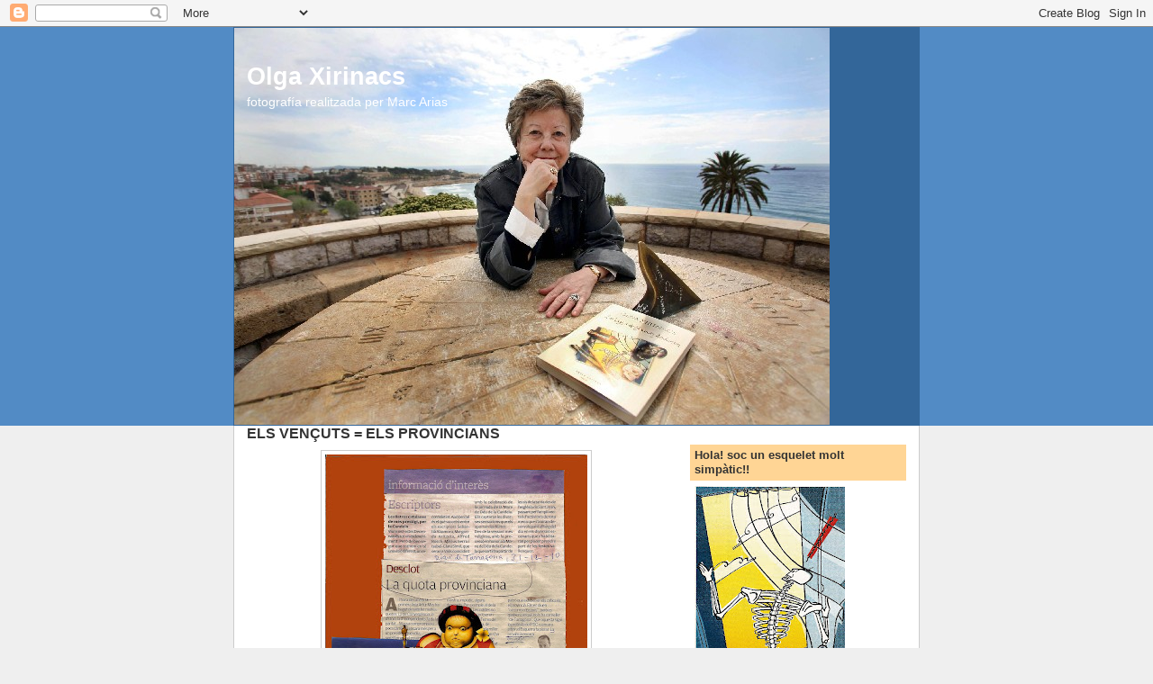

--- FILE ---
content_type: text/html; charset=UTF-8
request_url: https://olgaxirinacs.blogspot.com/2010/
body_size: 48995
content:
<!DOCTYPE html>
<html dir='ltr'>
<head>
<link href='https://www.blogger.com/static/v1/widgets/55013136-widget_css_bundle.css' rel='stylesheet' type='text/css'/>
<meta content='text/html; charset=UTF-8' http-equiv='Content-Type'/>
<meta content='blogger' name='generator'/>
<link href='https://olgaxirinacs.blogspot.com/favicon.ico' rel='icon' type='image/x-icon'/>
<link href='http://olgaxirinacs.blogspot.com/2010/' rel='canonical'/>
<link rel="alternate" type="application/atom+xml" title="Olga Xirinacs - Atom" href="https://olgaxirinacs.blogspot.com/feeds/posts/default" />
<link rel="alternate" type="application/rss+xml" title="Olga Xirinacs - RSS" href="https://olgaxirinacs.blogspot.com/feeds/posts/default?alt=rss" />
<link rel="service.post" type="application/atom+xml" title="Olga Xirinacs - Atom" href="https://www.blogger.com/feeds/8791890678447384546/posts/default" />
<!--Can't find substitution for tag [blog.ieCssRetrofitLinks]-->
<meta content='http://olgaxirinacs.blogspot.com/2010/' property='og:url'/>
<meta content='Olga Xirinacs' property='og:title'/>
<meta content='fotografía realitzada per Marc Arias' property='og:description'/>
<title>Olga Xirinacs: 2010</title>
<style id='page-skin-1' type='text/css'><!--
/*
-----------------------------------------------
Blogger Template Style
Name:     Denim
Designer: Darren Delaye
URL:      www.DarrenDelaye.com
Date:     11 Jul 2006
-----------------------------------------------
*/
body {
background: #efefef;
margin: 0;
padding: 0px;
font: x-small Verdana, Arial;
text-align: center;
color: #333333;
font-size/* */:/**/small;
font-size: /**/small;
}
a:link {
color: #336699;
}
a:visited {
color: #336699;
}
a img {
border-width: 0;
}
#outer-wrapper {
font: normal normal 100% Verdana, Arial, Sans-serif;;
}
/* Header
----------------------------------------------- */
#header-wrapper {
margin:0;
padding: 0;
background-color: #528bc5;
text-align: left;
}
#header {
width: 760px;
margin: 0 auto;
background-color: #336699;
border: 1px solid #336699;
color: #ffffff;
padding: 0;
font: normal normal 210% Verdana, Arial, Sans-serif;;
}
h1.title {
padding-top: 38px;
margin: 0 14px .1em;
line-height: 1.2em;
font-size: 100%;
}
h1.title a, h1.title a:visited {
color: #ffffff;
text-decoration: none;
}
#header .description {
display: block;
margin: 0 14px;
padding: 0 0 40px;
line-height: 1.4em;
font-size: 50%;
}
/* Content
----------------------------------------------- */
.clear {
clear: both;
}
#content-wrapper {
width: 760px;
margin: 0 auto;
padding: 0 0 15px;
text-align: left;
background-color: #ffffff;
border: 1px solid #cccccc;
border-top: 0;
}
#main-wrapper {
margin-left: 14px;
width: 464px;
float: left;
background-color: #ffffff;
display: inline;       /* fix for doubling margin in IE */
word-wrap: break-word; /* fix for long text breaking sidebar float in IE */
overflow: hidden;      /* fix for long non-text content breaking IE sidebar float */
}
#sidebar-wrapper {
margin-right: 14px;
width: 240px;
float: right;
background-color: #ffffff;
display: inline;       /* fix for doubling margin in IE */
word-wrap: break-word; /* fix for long text breaking sidebar float in IE */
overflow: hidden;      /* fix for long non-text content breaking IE sidebar float */
}
/* Headings
----------------------------------------------- */
h2, h3 {
margin: 0;
}
/* Posts
----------------------------------------------- */
.date-header {
margin: 1.5em 0 0;
font-weight: normal;
color: #999999;
font-size: 100%;
}
.post {
margin: 0 0 1.5em;
padding-bottom: 1.5em;
}
.post-title {
margin: 0;
padding: 0;
font-size: 125%;
font-weight: bold;
line-height: 1.1em;
}
.post-title a, .post-title a:visited, .post-title strong {
text-decoration: none;
color: #333333;
font-weight: bold;
}
.post div {
margin: 0 0 .75em;
line-height: 1.3em;
}
.post-footer {
margin: -.25em 0 0;
color: #333333;
font-size: 87%;
}
.post-footer .span {
margin-right: .3em;
}
.post img, table.tr-caption-container {
padding: 4px;
border: 1px solid #cccccc;
}
.tr-caption-container img {
border: none;
padding: 0;
}
.post blockquote {
margin: 1em 20px;
}
.post blockquote p {
margin: .75em 0;
}
/* Comments
----------------------------------------------- */
#comments h4 {
margin: 1em 0;
color: #999999;
}
#comments h4 strong {
font-size: 110%;
}
#comments-block {
margin: 1em 0 1.5em;
line-height: 1.3em;
}
#comments-block dt {
margin: .5em 0;
}
#comments-block dd {
margin: .25em 0 0;
}
#comments-block dd.comment-footer {
margin: -.25em 0 2em;
line-height: 1.4em;
font-size: 78%;
}
#comments-block dd p {
margin: 0 0 .75em;
}
.deleted-comment {
font-style:italic;
color:gray;
}
.feed-links {
clear: both;
line-height: 2.5em;
}
#blog-pager-newer-link {
float: left;
}
#blog-pager-older-link {
float: right;
}
#blog-pager {
text-align: center;
}
/* Sidebar Content
----------------------------------------------- */
.sidebar h2 {
margin: 1.6em 0 .5em;
padding: 4px 5px;
background-color: #ffd595;
font-size: 100%;
color: #333333;
}
.sidebar ul {
margin: 0;
padding: 0;
list-style: none;
}
.sidebar li {
margin: 0;
padding-top: 0;
padding-right: 0;
padding-bottom: .5em;
padding-left: 15px;
text-indent: -15px;
line-height: 1.5em;
}
.sidebar {
color: #333333;
line-height:1.3em;
}
.sidebar .widget {
margin-bottom: 1em;
}
.sidebar .widget-content {
margin: 0 5px;
}
/* Profile
----------------------------------------------- */
.profile-img {
float: left;
margin-top: 0;
margin-right: 5px;
margin-bottom: 5px;
margin-left: 0;
padding: 4px;
border: 1px solid #cccccc;
}
.profile-data {
margin:0;
text-transform:uppercase;
letter-spacing:.1em;
font-weight: bold;
line-height: 1.6em;
font-size: 78%;
}
.profile-datablock {
margin:.5em 0 .5em;
}
.profile-textblock {
margin: 0.5em 0;
line-height: 1.6em;
}
/* Footer
----------------------------------------------- */
#footer {
clear: both;
text-align: center;
color: #333333;
}
#footer .widget {
margin:.5em;
padding-top: 20px;
font-size: 85%;
line-height: 1.5em;
text-align: left;
}

--></style>
<link href='https://www.blogger.com/dyn-css/authorization.css?targetBlogID=8791890678447384546&amp;zx=b5dd41c2-fd0e-4dc7-82cf-51a4b6592b0e' media='none' onload='if(media!=&#39;all&#39;)media=&#39;all&#39;' rel='stylesheet'/><noscript><link href='https://www.blogger.com/dyn-css/authorization.css?targetBlogID=8791890678447384546&amp;zx=b5dd41c2-fd0e-4dc7-82cf-51a4b6592b0e' rel='stylesheet'/></noscript>
<meta name='google-adsense-platform-account' content='ca-host-pub-1556223355139109'/>
<meta name='google-adsense-platform-domain' content='blogspot.com'/>

</head>
<body>
<div class='navbar section' id='navbar'><div class='widget Navbar' data-version='1' id='Navbar1'><script type="text/javascript">
    function setAttributeOnload(object, attribute, val) {
      if(window.addEventListener) {
        window.addEventListener('load',
          function(){ object[attribute] = val; }, false);
      } else {
        window.attachEvent('onload', function(){ object[attribute] = val; });
      }
    }
  </script>
<div id="navbar-iframe-container"></div>
<script type="text/javascript" src="https://apis.google.com/js/platform.js"></script>
<script type="text/javascript">
      gapi.load("gapi.iframes:gapi.iframes.style.bubble", function() {
        if (gapi.iframes && gapi.iframes.getContext) {
          gapi.iframes.getContext().openChild({
              url: 'https://www.blogger.com/navbar/8791890678447384546?origin\x3dhttps://olgaxirinacs.blogspot.com',
              where: document.getElementById("navbar-iframe-container"),
              id: "navbar-iframe"
          });
        }
      });
    </script><script type="text/javascript">
(function() {
var script = document.createElement('script');
script.type = 'text/javascript';
script.src = '//pagead2.googlesyndication.com/pagead/js/google_top_exp.js';
var head = document.getElementsByTagName('head')[0];
if (head) {
head.appendChild(script);
}})();
</script>
</div></div>
<div id='outer-wrapper'><div id='wrap2'>
<!-- skip links for text browsers -->
<span id='skiplinks' style='display:none;'>
<a href='#main'>skip to main </a> |
      <a href='#sidebar'>skip to sidebar</a>
</span>
<div id='header-wrapper'>
<div class='header section' id='header'><div class='widget Header' data-version='1' id='Header1'>
<div id="header-inner" style="background-image: url(&quot;//3.bp.blogspot.com/_FL9pAbY0az8/SQa2e5srfuI/AAAAAAAAAA0/rZ3JD1HCmt8/S1600-R/Olga+al+rellotge-Marc+Arias.JPG&quot;); background-position: left; width: 661px; min-height: 441px; _height: 441px; background-repeat: no-repeat; ">
<div class='titlewrapper' style='background: transparent'>
<h1 class='title' style='background: transparent; border-width: 0px'>
<a href='https://olgaxirinacs.blogspot.com/'>
Olga Xirinacs
</a>
</h1>
</div>
<div class='descriptionwrapper'>
<p class='description'><span>fotografía realitzada per Marc Arias</span></p>
</div>
</div>
</div></div>
</div>
<div id='content-wrapper'>
<div id='crosscol-wrapper' style='text-align:center'>
<div class='crosscol no-items section' id='crosscol'></div>
</div>
<div id='main-wrapper'>
<div class='main section' id='main'><div class='widget Blog' data-version='1' id='Blog1'>
<div class='blog-posts hfeed'>

          <div class="date-outer">
        

          <div class="date-posts">
        
<div class='post-outer'>
<div class='post hentry uncustomized-post-template' itemprop='blogPost' itemscope='itemscope' itemtype='http://schema.org/BlogPosting'>
<meta content='https://blogger.googleusercontent.com/img/b/R29vZ2xl/AVvXsEjByui2GR9EzpkXgw6pOgQNmUNfXPZ0Geb8EF0o_r_ufc4a-uPMrGBqK_P0KgfCPCAwcnYDuDUP6fYlLSRhU0umuhwE6rIZu7uj0MCT7OJE19hkBeaBC7LxASQwSPBfWE6PcDseHNNWcewj/s400/amfiteatre-200.jpg' itemprop='image_url'/>
<meta content='8791890678447384546' itemprop='blogId'/>
<meta content='4720983313373096059' itemprop='postId'/>
<a name='4720983313373096059'></a>
<h3 class='post-title entry-title' itemprop='name'>
<a href='https://olgaxirinacs.blogspot.com/2010/12/els-vencuts-els-provincians.html'>ELS VENÇUTS = ELS PROVINCIANS</a>
</h3>
<div class='post-header'>
<div class='post-header-line-1'></div>
</div>
<div class='post-body entry-content' id='post-body-4720983313373096059' itemprop='description articleBody'>
<a href="https://blogger.googleusercontent.com/img/b/R29vZ2xl/AVvXsEjByui2GR9EzpkXgw6pOgQNmUNfXPZ0Geb8EF0o_r_ufc4a-uPMrGBqK_P0KgfCPCAwcnYDuDUP6fYlLSRhU0umuhwE6rIZu7uj0MCT7OJE19hkBeaBC7LxASQwSPBfWE6PcDseHNNWcewj/s1600/amfiteatre-200.jpg"><img alt="" border="0" id="BLOGGER_PHOTO_ID_5556917671267543394" src="https://blogger.googleusercontent.com/img/b/R29vZ2xl/AVvXsEjByui2GR9EzpkXgw6pOgQNmUNfXPZ0Geb8EF0o_r_ufc4a-uPMrGBqK_P0KgfCPCAwcnYDuDUP6fYlLSRhU0umuhwE6rIZu7uj0MCT7OJE19hkBeaBC7LxASQwSPBfWE6PcDseHNNWcewj/s400/amfiteatre-200.jpg" style="DISPLAY: block; MARGIN: 0px auto 10px; WIDTH: 291px; CURSOR: hand; HEIGHT: 400px; TEXT-ALIGN: center" /></a><br /><div>*</div><div>31 &#8211; 12 - 10 / 1 / 2 &#8211; 1 &#8211; 11<br /><br />*<br />&#8220;Pro vincere&#8221;: per als vençuts, és l&#8217;origen de la paraula &#8216;província&#8217;. Aquests som els que vivim a Tarragona: uns vençuts i trepitjats per part dels que no són provincials, que són la resta de Catalunya, centralista i feridora, ufana i superba. S&#8217;exclama V. Sanchis a l&#8217;Avui que la província provi d&#8217;alçar el cap: &#8220;La província encara ens visita?&#8221;, es pregunta, sorprès. &#191;A qui visita? &#191;Qui pretenen ser aquests &#8216;ens&#8217; a qui visita la província? Els mandarins, és clar i sense dubte, i ell s&#8217;hi inclou. L&#8217;home es refereix a política, per allò de les quotes. Però jo em refereixo a literatura, perquè el tracte  despectiu per part dels &#8216;ens&#8217; és el mateix.<br /><br />&#191;Què ens hem pensat, els tarragonins que ens volem projectar més enllà de la província? Perquè per aquests set sous Barcelona no és província sinó Olimp. Mite&#8217;ls, ja treuen el cap, es foten els detentadors culturals. Au, al vostre forat i a callar, ens manen.<br /><br />Però, oh paradoxa, perquè detecto un provincianisme (sempre segons els &#8216;ens&#8217;) al Diari de Tarragona, i potser tenim el que ens mereixem. Avui, a l&#8217;esmentat Diari surt un extens reportatge sobre les solemnes i lluïdes festes Decennals de La Candela que se celebren a Valls. La redactora Gemma Casalé en sap molt. Es veu que a Valls els cau la bava perquè hi van Sebastià Alzamora, Margarida Aritzeta (que és de Valls), Alfred Bosch, Màrius Serra i Isabel Clara Simó. Oh, han quedat enlluernats. Ara bé, als dos escriptors de Tarragona que també hi assistim com a jurats, que ens bombin, &#191;oi? Vençuts provincians, ni el nom mereixem que ens publiquin.<br /><br />Dues coses són nefastes en aquest petit però significatiu afer: el to despectiu-corporatiu de Sanchis i la volguda ignorància de Gemma Casalé.<br />*<br />Collage d&#8217;OX</div>
<div style='clear: both;'></div>
</div>
<div class='post-footer'>
<div class='post-footer-line post-footer-line-1'>
<span class='post-author vcard'>
</span>
<span class='post-timestamp'>
</span>
<span class='post-comment-link'>
<a class='comment-link' href='https://www.blogger.com/comment/fullpage/post/8791890678447384546/4720983313373096059' onclick=''>
6 comentaris:
  </a>
</span>
<span class='post-icons'>
</span>
<div class='post-share-buttons goog-inline-block'>
<a class='goog-inline-block share-button sb-email' href='https://www.blogger.com/share-post.g?blogID=8791890678447384546&postID=4720983313373096059&target=email' target='_blank' title='Envia per correu electrònic'><span class='share-button-link-text'>Envia per correu electrònic</span></a><a class='goog-inline-block share-button sb-blog' href='https://www.blogger.com/share-post.g?blogID=8791890678447384546&postID=4720983313373096059&target=blog' onclick='window.open(this.href, "_blank", "height=270,width=475"); return false;' target='_blank' title='BlogThis!'><span class='share-button-link-text'>BlogThis!</span></a><a class='goog-inline-block share-button sb-twitter' href='https://www.blogger.com/share-post.g?blogID=8791890678447384546&postID=4720983313373096059&target=twitter' target='_blank' title='Comparteix a X'><span class='share-button-link-text'>Comparteix a X</span></a><a class='goog-inline-block share-button sb-facebook' href='https://www.blogger.com/share-post.g?blogID=8791890678447384546&postID=4720983313373096059&target=facebook' onclick='window.open(this.href, "_blank", "height=430,width=640"); return false;' target='_blank' title='Comparteix a Facebook'><span class='share-button-link-text'>Comparteix a Facebook</span></a><a class='goog-inline-block share-button sb-pinterest' href='https://www.blogger.com/share-post.g?blogID=8791890678447384546&postID=4720983313373096059&target=pinterest' target='_blank' title='Comparteix a Pinterest'><span class='share-button-link-text'>Comparteix a Pinterest</span></a>
</div>
</div>
<div class='post-footer-line post-footer-line-2'>
<span class='post-labels'>
</span>
</div>
<div class='post-footer-line post-footer-line-3'>
<span class='post-location'>
</span>
</div>
</div>
</div>
</div>

          </div></div>
        

          <div class="date-outer">
        

          <div class="date-posts">
        
<div class='post-outer'>
<div class='post hentry uncustomized-post-template' itemprop='blogPost' itemscope='itemscope' itemtype='http://schema.org/BlogPosting'>
<meta content='https://blogger.googleusercontent.com/img/b/R29vZ2xl/AVvXsEiwVfTwH3oBwOTYTYrq857JSUG5u4oU4IXSbO7AOwvSho2XCraB9qwXr82T7CcuI5AyYId6iuhh1RabC8eRiveppF5tl5m_wLsBUXJGp1wnLOJWkapKup2QOSB0aIEgFMNHfZFxx5YhR0Pw/s400/Bosc+encantat+1-r.jpg' itemprop='image_url'/>
<meta content='8791890678447384546' itemprop='blogId'/>
<meta content='4100368417881232910' itemprop='postId'/>
<a name='4100368417881232910'></a>
<h3 class='post-title entry-title' itemprop='name'>
<a href='https://olgaxirinacs.blogspot.com/2010/12/felicos-els-estupids.html'>FELIÇOS ELS ESTÚPIDS</a>
</h3>
<div class='post-header'>
<div class='post-header-line-1'></div>
</div>
<div class='post-body entry-content' id='post-body-4100368417881232910' itemprop='description articleBody'>
<a href="https://blogger.googleusercontent.com/img/b/R29vZ2xl/AVvXsEiwVfTwH3oBwOTYTYrq857JSUG5u4oU4IXSbO7AOwvSho2XCraB9qwXr82T7CcuI5AyYId6iuhh1RabC8eRiveppF5tl5m_wLsBUXJGp1wnLOJWkapKup2QOSB0aIEgFMNHfZFxx5YhR0Pw/s1600/Bosc+encantat+1-r.jpg"><img alt="" border="0" id="BLOGGER_PHOTO_ID_5556542844716878482" src="https://blogger.googleusercontent.com/img/b/R29vZ2xl/AVvXsEiwVfTwH3oBwOTYTYrq857JSUG5u4oU4IXSbO7AOwvSho2XCraB9qwXr82T7CcuI5AyYId6iuhh1RabC8eRiveppF5tl5m_wLsBUXJGp1wnLOJWkapKup2QOSB0aIEgFMNHfZFxx5YhR0Pw/s400/Bosc+encantat+1-r.jpg" style="DISPLAY: block; MARGIN: 0px auto 10px; WIDTH: 272px; CURSOR: hand; HEIGHT: 400px; TEXT-ALIGN: center" /></a><br /><div>*</div><div>31-12-10<br /><br />*<br />&#8220;El secret de la supervivència és una imaginació deficient. La incapacitat dels mortals per imaginar-se les coses com realment són és allò que els permet de viure, ja que una ullada momentània, sense obstacles, de la totalitat del sofriment del món els anihilaria a l&#8217;instant, com una alenada del gas més letal. Nosaltres tenim estómacs més forts, pulmons més resistents, ho veiem tot en el seu horror en cada moment, i no quedem espaordits; aquesta és la diferència; això és el que ens fa divins.&#8221;<br /><br />Aquesta veritat declara Hermes, fill de Zeus i de Maia, segons revelació de l&#8217;irlandès John Bainville al seu llibre &#8220;Els infinits&#8221; (Bromera).<br /><br />Això, els més llestos ja ho sabíem, però si a més ho confirma un premi Booker, no hi ha dubte possible: som un experiment fallat fabricat per mans maldestres.<br />*<br />Collage d'OX </div>
<div style='clear: both;'></div>
</div>
<div class='post-footer'>
<div class='post-footer-line post-footer-line-1'>
<span class='post-author vcard'>
</span>
<span class='post-timestamp'>
</span>
<span class='post-comment-link'>
<a class='comment-link' href='https://www.blogger.com/comment/fullpage/post/8791890678447384546/4100368417881232910' onclick=''>
11 comentaris:
  </a>
</span>
<span class='post-icons'>
</span>
<div class='post-share-buttons goog-inline-block'>
<a class='goog-inline-block share-button sb-email' href='https://www.blogger.com/share-post.g?blogID=8791890678447384546&postID=4100368417881232910&target=email' target='_blank' title='Envia per correu electrònic'><span class='share-button-link-text'>Envia per correu electrònic</span></a><a class='goog-inline-block share-button sb-blog' href='https://www.blogger.com/share-post.g?blogID=8791890678447384546&postID=4100368417881232910&target=blog' onclick='window.open(this.href, "_blank", "height=270,width=475"); return false;' target='_blank' title='BlogThis!'><span class='share-button-link-text'>BlogThis!</span></a><a class='goog-inline-block share-button sb-twitter' href='https://www.blogger.com/share-post.g?blogID=8791890678447384546&postID=4100368417881232910&target=twitter' target='_blank' title='Comparteix a X'><span class='share-button-link-text'>Comparteix a X</span></a><a class='goog-inline-block share-button sb-facebook' href='https://www.blogger.com/share-post.g?blogID=8791890678447384546&postID=4100368417881232910&target=facebook' onclick='window.open(this.href, "_blank", "height=430,width=640"); return false;' target='_blank' title='Comparteix a Facebook'><span class='share-button-link-text'>Comparteix a Facebook</span></a><a class='goog-inline-block share-button sb-pinterest' href='https://www.blogger.com/share-post.g?blogID=8791890678447384546&postID=4100368417881232910&target=pinterest' target='_blank' title='Comparteix a Pinterest'><span class='share-button-link-text'>Comparteix a Pinterest</span></a>
</div>
</div>
<div class='post-footer-line post-footer-line-2'>
<span class='post-labels'>
</span>
</div>
<div class='post-footer-line post-footer-line-3'>
<span class='post-location'>
</span>
</div>
</div>
</div>
</div>

          </div></div>
        

          <div class="date-outer">
        

          <div class="date-posts">
        
<div class='post-outer'>
<div class='post hentry uncustomized-post-template' itemprop='blogPost' itemscope='itemscope' itemtype='http://schema.org/BlogPosting'>
<meta content='https://blogger.googleusercontent.com/img/b/R29vZ2xl/AVvXsEjzcjEmd9hihwM9N4-noq0vrlAcWfIkRhIY2LhYK1X3Ho3mfSHOnOBBkyLysOCN5OSYXmoM9oOKGgHQ_NHSaeMXu_ACOn0zsT0wsybeWvkfL6NmDUmqrq5KGa-I3s8I9oivZufC0ltXFwUm/s400/anisado+El+Gordo-r.jpg' itemprop='image_url'/>
<meta content='8791890678447384546' itemprop='blogId'/>
<meta content='37079191703133278' itemprop='postId'/>
<a name='37079191703133278'></a>
<h3 class='post-title entry-title' itemprop='name'>
<a href='https://olgaxirinacs.blogspot.com/2010/12/anisia.html'>ANÍSIA</a>
</h3>
<div class='post-header'>
<div class='post-header-line-1'></div>
</div>
<div class='post-body entry-content' id='post-body-37079191703133278' itemprop='description articleBody'>
<a href="https://blogger.googleusercontent.com/img/b/R29vZ2xl/AVvXsEjzcjEmd9hihwM9N4-noq0vrlAcWfIkRhIY2LhYK1X3Ho3mfSHOnOBBkyLysOCN5OSYXmoM9oOKGgHQ_NHSaeMXu_ACOn0zsT0wsybeWvkfL6NmDUmqrq5KGa-I3s8I9oivZufC0ltXFwUm/s1600/anisado+El+Gordo-r.jpg"><img alt="" border="0" id="BLOGGER_PHOTO_ID_5556182929169469730" src="https://blogger.googleusercontent.com/img/b/R29vZ2xl/AVvXsEjzcjEmd9hihwM9N4-noq0vrlAcWfIkRhIY2LhYK1X3Ho3mfSHOnOBBkyLysOCN5OSYXmoM9oOKGgHQ_NHSaeMXu_ACOn0zsT0wsybeWvkfL6NmDUmqrq5KGa-I3s8I9oivZufC0ltXFwUm/s400/anisado+El+Gordo-r.jpg" style="DISPLAY: block; MARGIN: 0px auto 10px; WIDTH: 400px; CURSOR: hand; HEIGHT: 301px; TEXT-ALIGN: center" /></a><br /><div>*</div><div>30-12-10<br /><br />*<br />Això diu que era a Tessalònica en temps del governador Ducisi (de qui no he tingut paciència de buscar la fitxa per culpa de les entrades de Google, calcadetes i no datades). Bé, doncs en aquells dies hi havia una orfeneta que tenia una gran fortuna gràcies a una destil&#183;leria, i es deia Anísia, nom bonic per cert, i poc usat entre nosaltres.<br /><br />Anísia era altruista i socorria els més pobres amb el seu capital, cosa que no fan molts dels nostres rics, orfes o no, que estafen el poble i amaguen els calerons lluny. Bé, tornem-hi. Anísia no tenia relació amb els cucs anomenats anisakis i que es troben al peix fresc, sinó que distribuïa una beguda extreta de la umbel&#183;lífera denominada anís, que endolceix i alça els ànims als més desgraciats. Que bell és veure com un got d&#8217;aigua s&#8217;enterboleix amb un raig d&#8217;anís i fa torterols blancs com el fum... I aquell glop d'anís dolç que llisca suaument per la gola, i el sec, que et fa veure estels de Nadal tot l'any...<br /><br />Però el governador Ducisi, cruel i gras per totes les fortunes que es quedava (cosa així com la Inquisició) dels nous cristians que es feien matar, es va topar amb la jove Anísia, que portava un carregament d&#8217;anís a la presó per confortar els confrares. No cal dir que la van aturar i ella, valenta, diu el santoral que va confessar la seva fe cristiana, enardida per l&#8217;aroma de les garrafes que duia en un carruatge. Sembla que la van liquidar allà mateix i van confiscar tot l&#8217;anís i de pas el capital que encara tenia. Primer Anísia tenia un seguici de fervorosos devots, tots uns caragirats, perquè després van aclamar el gras Ducisi, que des de llavors va explotar ell la destil&#183;leria.<br />*<br />Postal antiga.<br /> </div>
<div style='clear: both;'></div>
</div>
<div class='post-footer'>
<div class='post-footer-line post-footer-line-1'>
<span class='post-author vcard'>
</span>
<span class='post-timestamp'>
</span>
<span class='post-comment-link'>
<a class='comment-link' href='https://www.blogger.com/comment/fullpage/post/8791890678447384546/37079191703133278' onclick=''>
3 comentaris:
  </a>
</span>
<span class='post-icons'>
</span>
<div class='post-share-buttons goog-inline-block'>
<a class='goog-inline-block share-button sb-email' href='https://www.blogger.com/share-post.g?blogID=8791890678447384546&postID=37079191703133278&target=email' target='_blank' title='Envia per correu electrònic'><span class='share-button-link-text'>Envia per correu electrònic</span></a><a class='goog-inline-block share-button sb-blog' href='https://www.blogger.com/share-post.g?blogID=8791890678447384546&postID=37079191703133278&target=blog' onclick='window.open(this.href, "_blank", "height=270,width=475"); return false;' target='_blank' title='BlogThis!'><span class='share-button-link-text'>BlogThis!</span></a><a class='goog-inline-block share-button sb-twitter' href='https://www.blogger.com/share-post.g?blogID=8791890678447384546&postID=37079191703133278&target=twitter' target='_blank' title='Comparteix a X'><span class='share-button-link-text'>Comparteix a X</span></a><a class='goog-inline-block share-button sb-facebook' href='https://www.blogger.com/share-post.g?blogID=8791890678447384546&postID=37079191703133278&target=facebook' onclick='window.open(this.href, "_blank", "height=430,width=640"); return false;' target='_blank' title='Comparteix a Facebook'><span class='share-button-link-text'>Comparteix a Facebook</span></a><a class='goog-inline-block share-button sb-pinterest' href='https://www.blogger.com/share-post.g?blogID=8791890678447384546&postID=37079191703133278&target=pinterest' target='_blank' title='Comparteix a Pinterest'><span class='share-button-link-text'>Comparteix a Pinterest</span></a>
</div>
</div>
<div class='post-footer-line post-footer-line-2'>
<span class='post-labels'>
</span>
</div>
<div class='post-footer-line post-footer-line-3'>
<span class='post-location'>
</span>
</div>
</div>
</div>
</div>

          </div></div>
        

          <div class="date-outer">
        

          <div class="date-posts">
        
<div class='post-outer'>
<div class='post hentry uncustomized-post-template' itemprop='blogPost' itemscope='itemscope' itemtype='http://schema.org/BlogPosting'>
<meta content='https://blogger.googleusercontent.com/img/b/R29vZ2xl/AVvXsEhGkeeOo-J37UCqb6ShWDfyk5PO0g_nnabn8HUBYw3X_my69Qvr6JqbopgeJGIRGR0ICDFVhFG3GHOf1kv8pwiSUo8KAh9_A2hJHqsYj4vA4cvb7rf95YIlfDoYZvpYSJq-CleB5sJnV4Xz/s400/aurora+12-10.JPG' itemprop='image_url'/>
<meta content='8791890678447384546' itemprop='blogId'/>
<meta content='7199084750890325056' itemprop='postId'/>
<a name='7199084750890325056'></a>
<h3 class='post-title entry-title' itemprop='name'>
<a href='https://olgaxirinacs.blogspot.com/2010/12/un-daquests-dies.html'>UN D'AQUESTS DIES...</a>
</h3>
<div class='post-header'>
<div class='post-header-line-1'></div>
</div>
<div class='post-body entry-content' id='post-body-7199084750890325056' itemprop='description articleBody'>
<a href="https://blogger.googleusercontent.com/img/b/R29vZ2xl/AVvXsEhGkeeOo-J37UCqb6ShWDfyk5PO0g_nnabn8HUBYw3X_my69Qvr6JqbopgeJGIRGR0ICDFVhFG3GHOf1kv8pwiSUo8KAh9_A2hJHqsYj4vA4cvb7rf95YIlfDoYZvpYSJq-CleB5sJnV4Xz/s1600/aurora+12-10.JPG"><img alt="" border="0" id="BLOGGER_PHOTO_ID_5555821329141648898" src="https://blogger.googleusercontent.com/img/b/R29vZ2xl/AVvXsEhGkeeOo-J37UCqb6ShWDfyk5PO0g_nnabn8HUBYw3X_my69Qvr6JqbopgeJGIRGR0ICDFVhFG3GHOf1kv8pwiSUo8KAh9_A2hJHqsYj4vA4cvb7rf95YIlfDoYZvpYSJq-CleB5sJnV4Xz/s400/aurora+12-10.JPG" style="DISPLAY: block; MARGIN: 0px auto 10px; WIDTH: 300px; CURSOR: hand; HEIGHT: 400px; TEXT-ALIGN: center" /></a><br /><div>*</div><div>29-12-10<br />*<br />UN D&#8217;AQUESTS DIES...<br />*<br />Un d&#8217;aquests dies, el 10 per exemple, el matí era així. Em plaïa contemplar els matisos de gris que velaven el suau carmí de la força solar. És un dels dies que em conté, com jo el continc a ell, només que jo ho faig a consciència. Cada dia em conté, i de noia també contenia les esperances del camí d&#8217;anada. Ara encara vaig, però em canso.<br /><br />Em cansa el repetit discurs polític que no ens porta enlloc sinó que ens redueix a quatre ruïnes i ens talla la llengua perquè som incòmodes. Per això agraeixo la visita de l&#8217;amic poeta premiat, Adrià Targa, que acaba de marxar. M'ha portat el seu llibre "Boques en calma"(Ed. 62). Hem pres cafè i hem repassat el petit univers de la poesia catalana. Sabem quines seran les estrelles ascendents i qui es desintegrarà com un cometa entrant a l&#8217;atmosfera. Sabem que la política cultural no ens projectarà al paradís dels escollits, sinó que s&#8217;estimarà més que els estranys ens foragitin de la pròpia terra. Però la paraula és tossuda, s&#8217;escriu, es pronuncia, malda per aparèixer primer a Internet, però sempre amb la intenció de ser publicada en paper. De perdurar. De ser llegida i propagada. El firmament gris i lleugerament carmí ens indica que comença un dia. Un dia d&#8217;aquests, potser.<br />*<br />Foto d&#8217;OX.<br /><br /> </div>
<div style='clear: both;'></div>
</div>
<div class='post-footer'>
<div class='post-footer-line post-footer-line-1'>
<span class='post-author vcard'>
</span>
<span class='post-timestamp'>
</span>
<span class='post-comment-link'>
<a class='comment-link' href='https://www.blogger.com/comment/fullpage/post/8791890678447384546/7199084750890325056' onclick=''>
6 comentaris:
  </a>
</span>
<span class='post-icons'>
</span>
<div class='post-share-buttons goog-inline-block'>
<a class='goog-inline-block share-button sb-email' href='https://www.blogger.com/share-post.g?blogID=8791890678447384546&postID=7199084750890325056&target=email' target='_blank' title='Envia per correu electrònic'><span class='share-button-link-text'>Envia per correu electrònic</span></a><a class='goog-inline-block share-button sb-blog' href='https://www.blogger.com/share-post.g?blogID=8791890678447384546&postID=7199084750890325056&target=blog' onclick='window.open(this.href, "_blank", "height=270,width=475"); return false;' target='_blank' title='BlogThis!'><span class='share-button-link-text'>BlogThis!</span></a><a class='goog-inline-block share-button sb-twitter' href='https://www.blogger.com/share-post.g?blogID=8791890678447384546&postID=7199084750890325056&target=twitter' target='_blank' title='Comparteix a X'><span class='share-button-link-text'>Comparteix a X</span></a><a class='goog-inline-block share-button sb-facebook' href='https://www.blogger.com/share-post.g?blogID=8791890678447384546&postID=7199084750890325056&target=facebook' onclick='window.open(this.href, "_blank", "height=430,width=640"); return false;' target='_blank' title='Comparteix a Facebook'><span class='share-button-link-text'>Comparteix a Facebook</span></a><a class='goog-inline-block share-button sb-pinterest' href='https://www.blogger.com/share-post.g?blogID=8791890678447384546&postID=7199084750890325056&target=pinterest' target='_blank' title='Comparteix a Pinterest'><span class='share-button-link-text'>Comparteix a Pinterest</span></a>
</div>
</div>
<div class='post-footer-line post-footer-line-2'>
<span class='post-labels'>
</span>
</div>
<div class='post-footer-line post-footer-line-3'>
<span class='post-location'>
</span>
</div>
</div>
</div>
</div>

          </div></div>
        

          <div class="date-outer">
        

          <div class="date-posts">
        
<div class='post-outer'>
<div class='post hentry uncustomized-post-template' itemprop='blogPost' itemscope='itemscope' itemtype='http://schema.org/BlogPosting'>
<meta content='https://blogger.googleusercontent.com/img/b/R29vZ2xl/AVvXsEig0Hoos9C4O3Y_zKfo-ysaIC_Qz3VgY23obsdcvTq_AVGXqL2sT221hsqSnWVne2CBj0a638fsRROxNSJEPnYiXlSsOAscoY1SziOUjzZC5qHrnpPyUD21lrdsC_Njbmbv6d-8BlUEU2YT/s400/Visca+la+revoluci%25C3%25B3-r.jpg' itemprop='image_url'/>
<meta content='8791890678447384546' itemprop='blogId'/>
<meta content='1866668245534231760' itemprop='postId'/>
<a name='1866668245534231760'></a>
<h3 class='post-title entry-title' itemprop='name'>
<a href='https://olgaxirinacs.blogspot.com/2010/12/visca-la-revolucio.html'>&#161; VISCA LA REVOLUCIÓ  !</a>
</h3>
<div class='post-header'>
<div class='post-header-line-1'></div>
</div>
<div class='post-body entry-content' id='post-body-1866668245534231760' itemprop='description articleBody'>
<a href="https://blogger.googleusercontent.com/img/b/R29vZ2xl/AVvXsEig0Hoos9C4O3Y_zKfo-ysaIC_Qz3VgY23obsdcvTq_AVGXqL2sT221hsqSnWVne2CBj0a638fsRROxNSJEPnYiXlSsOAscoY1SziOUjzZC5qHrnpPyUD21lrdsC_Njbmbv6d-8BlUEU2YT/s1600/Visca+la+revoluci%25C3%25B3-r.jpg"><img alt="" border="0" id="BLOGGER_PHOTO_ID_5555438943323360194" src="https://blogger.googleusercontent.com/img/b/R29vZ2xl/AVvXsEig0Hoos9C4O3Y_zKfo-ysaIC_Qz3VgY23obsdcvTq_AVGXqL2sT221hsqSnWVne2CBj0a638fsRROxNSJEPnYiXlSsOAscoY1SziOUjzZC5qHrnpPyUD21lrdsC_Njbmbv6d-8BlUEU2YT/s400/Visca+la+revoluci%25C3%25B3-r.jpg" style="DISPLAY: block; MARGIN: 0px auto 10px; WIDTH: 281px; CURSOR: hand; HEIGHT: 400px; TEXT-ALIGN: center" /></a><br /><div>*</div><div>28-12-10<br />*<br />La revolució. &#191;Quina? &#191;Contra qui? &#191;Contra què? Com que tinc una parenta revolucionària, i jo faig les meves felicitacions a gust del receptor (em penso), vaig muntar aquesta per a ella. Hi ha revolucionaris barrejats, i n&#8217;hi falten molts.<br /><br />Com que és dia d&#8217;Innocents, bé es podrien revolucionar els tendres infants sense àngel custodi, ja que els la van fer molt grossa per culpa d&#8217;un sol infant que va néixer a Betlem i que es va salvar a costa dels petits i del dolor de tantes mares i famílies. Aquest és un dels deutes grans pel qual, potser, va acomplir expiació, ja que tants van morir per salvar-lo. Ens expliquen que va morir per salvar-nos, però primer van ser els Innocents que van morir pel privilegiat. Les revolucions sempre, sempre, són injustes. Llegiu sinó &#8220;Arxipèlag Gulag&#8221;, del Nobel Alexandr Solshenitzin, perquè els efectes nefastos d&#8217;aquella revolució (la russa) encara cuegen amb força. No em parleu de revolucions ni del nefast &#8220;rearmament moral&#8221;. Ni dels guerrillers. Ni dels exèrcits, mal siguin celestials.<br />*<br />Collage postal d&#8217;OX<br /><br /><br /> </div>
<div style='clear: both;'></div>
</div>
<div class='post-footer'>
<div class='post-footer-line post-footer-line-1'>
<span class='post-author vcard'>
</span>
<span class='post-timestamp'>
</span>
<span class='post-comment-link'>
<a class='comment-link' href='https://www.blogger.com/comment/fullpage/post/8791890678447384546/1866668245534231760' onclick=''>
6 comentaris:
  </a>
</span>
<span class='post-icons'>
</span>
<div class='post-share-buttons goog-inline-block'>
<a class='goog-inline-block share-button sb-email' href='https://www.blogger.com/share-post.g?blogID=8791890678447384546&postID=1866668245534231760&target=email' target='_blank' title='Envia per correu electrònic'><span class='share-button-link-text'>Envia per correu electrònic</span></a><a class='goog-inline-block share-button sb-blog' href='https://www.blogger.com/share-post.g?blogID=8791890678447384546&postID=1866668245534231760&target=blog' onclick='window.open(this.href, "_blank", "height=270,width=475"); return false;' target='_blank' title='BlogThis!'><span class='share-button-link-text'>BlogThis!</span></a><a class='goog-inline-block share-button sb-twitter' href='https://www.blogger.com/share-post.g?blogID=8791890678447384546&postID=1866668245534231760&target=twitter' target='_blank' title='Comparteix a X'><span class='share-button-link-text'>Comparteix a X</span></a><a class='goog-inline-block share-button sb-facebook' href='https://www.blogger.com/share-post.g?blogID=8791890678447384546&postID=1866668245534231760&target=facebook' onclick='window.open(this.href, "_blank", "height=430,width=640"); return false;' target='_blank' title='Comparteix a Facebook'><span class='share-button-link-text'>Comparteix a Facebook</span></a><a class='goog-inline-block share-button sb-pinterest' href='https://www.blogger.com/share-post.g?blogID=8791890678447384546&postID=1866668245534231760&target=pinterest' target='_blank' title='Comparteix a Pinterest'><span class='share-button-link-text'>Comparteix a Pinterest</span></a>
</div>
</div>
<div class='post-footer-line post-footer-line-2'>
<span class='post-labels'>
</span>
</div>
<div class='post-footer-line post-footer-line-3'>
<span class='post-location'>
</span>
</div>
</div>
</div>
</div>

          </div></div>
        

          <div class="date-outer">
        

          <div class="date-posts">
        
<div class='post-outer'>
<div class='post hentry uncustomized-post-template' itemprop='blogPost' itemscope='itemscope' itemtype='http://schema.org/BlogPosting'>
<meta content='https://blogger.googleusercontent.com/img/b/R29vZ2xl/AVvXsEgeJ035bDMZqv9Cce4TYFPHXzpKODDyKZvDKH-OS6ovbslErwURVv7-6ZY1fX9KLiKICD1J_Exk_HZKUdFXoDmAEXy5orNeS-nE_7k2z-0BH1ttOqM7y_U3-rFGfwPi8SGiJvk5aSBKHMXF/s400/bisbet%25C3%25B3-2-r.jpg' itemprop='image_url'/>
<meta content='8791890678447384546' itemprop='blogId'/>
<meta content='3147708269656584080' itemprop='postId'/>
<a name='3147708269656584080'></a>
<h3 class='post-title entry-title' itemprop='name'>
<a href='https://olgaxirinacs.blogspot.com/2010/12/cantar-o-no-cantar-o-la-de-dalt-la-de.html'>CANTAR O NO CANTAR, O LA DE DALT ... LA DE BAIX</a>
</h3>
<div class='post-header'>
<div class='post-header-line-1'></div>
</div>
<div class='post-body entry-content' id='post-body-3147708269656584080' itemprop='description articleBody'>
<a href="https://blogger.googleusercontent.com/img/b/R29vZ2xl/AVvXsEgeJ035bDMZqv9Cce4TYFPHXzpKODDyKZvDKH-OS6ovbslErwURVv7-6ZY1fX9KLiKICD1J_Exk_HZKUdFXoDmAEXy5orNeS-nE_7k2z-0BH1ttOqM7y_U3-rFGfwPi8SGiJvk5aSBKHMXF/s1600/bisbet%25C3%25B3-2-r.jpg"><img alt="" border="0" id="BLOGGER_PHOTO_ID_5555069797157707394" src="https://blogger.googleusercontent.com/img/b/R29vZ2xl/AVvXsEgeJ035bDMZqv9Cce4TYFPHXzpKODDyKZvDKH-OS6ovbslErwURVv7-6ZY1fX9KLiKICD1J_Exk_HZKUdFXoDmAEXy5orNeS-nE_7k2z-0BH1ttOqM7y_U3-rFGfwPi8SGiJvk5aSBKHMXF/s400/bisbet%25C3%25B3-2-r.jpg" style="DISPLAY: block; MARGIN: 0px auto 10px; WIDTH: 279px; CURSOR: hand; HEIGHT: 400px; TEXT-ALIGN: center" /></a><br /><div>*</div><div>27-12-10<br />*<br />Mentre aquest noiet lligat amb un cordill com les caderneres a les pintures d&#8217;època, perquè no fugi, canta les seves Al&#183;leluies amb cara més aviat de pena, el mosso de sota sembla més eixerit i tria el gall que es menjarà per Sant Esteve.<br /><br />Ja sabem que a partir d&#8217;avui es fa el silenci: &#8220;El matí de Sant Esteve / els galls no cantaran...&#8221;, com deia fa anys Pau Riba. Ja ens els haurem menjat. Per cert, quan buscava aquesta lletra, Google m&#8217;ha advertit que la pàgina era molt vella... Ai, com corren els mesos i els sants Esteves, per aquests móns de Déu perduts en el glaç i fugint de la pedregada; encara que, d&#8217;apedregar, més aviat els infidels apedreguen dones que no pas homes. &#191;Potser es van equivocar? Quines paradoxes. Quantes reflexions. Per això el bisbetó de sobre s&#8217;entristeix: ens mengem els galls, apedreguem el personal...<br /><br />I ja que són dos els noiets encara ni carn ni peix, ni gall ni gallina, i la política se&#8217;ns menja vius a tots nosaltres tancats a la gàbia, només voldria recordar aquella dita certa, certíssima, que no hauríem d&#8217;oblidar mai: &#8220;La gallina de dalt caga la de baix.&#8221; Sempre.<br />*<br />Collage d&#8217;OX.<br /><br /> </div>
<div style='clear: both;'></div>
</div>
<div class='post-footer'>
<div class='post-footer-line post-footer-line-1'>
<span class='post-author vcard'>
</span>
<span class='post-timestamp'>
</span>
<span class='post-comment-link'>
<a class='comment-link' href='https://www.blogger.com/comment/fullpage/post/8791890678447384546/3147708269656584080' onclick=''>
8 comentaris:
  </a>
</span>
<span class='post-icons'>
</span>
<div class='post-share-buttons goog-inline-block'>
<a class='goog-inline-block share-button sb-email' href='https://www.blogger.com/share-post.g?blogID=8791890678447384546&postID=3147708269656584080&target=email' target='_blank' title='Envia per correu electrònic'><span class='share-button-link-text'>Envia per correu electrònic</span></a><a class='goog-inline-block share-button sb-blog' href='https://www.blogger.com/share-post.g?blogID=8791890678447384546&postID=3147708269656584080&target=blog' onclick='window.open(this.href, "_blank", "height=270,width=475"); return false;' target='_blank' title='BlogThis!'><span class='share-button-link-text'>BlogThis!</span></a><a class='goog-inline-block share-button sb-twitter' href='https://www.blogger.com/share-post.g?blogID=8791890678447384546&postID=3147708269656584080&target=twitter' target='_blank' title='Comparteix a X'><span class='share-button-link-text'>Comparteix a X</span></a><a class='goog-inline-block share-button sb-facebook' href='https://www.blogger.com/share-post.g?blogID=8791890678447384546&postID=3147708269656584080&target=facebook' onclick='window.open(this.href, "_blank", "height=430,width=640"); return false;' target='_blank' title='Comparteix a Facebook'><span class='share-button-link-text'>Comparteix a Facebook</span></a><a class='goog-inline-block share-button sb-pinterest' href='https://www.blogger.com/share-post.g?blogID=8791890678447384546&postID=3147708269656584080&target=pinterest' target='_blank' title='Comparteix a Pinterest'><span class='share-button-link-text'>Comparteix a Pinterest</span></a>
</div>
</div>
<div class='post-footer-line post-footer-line-2'>
<span class='post-labels'>
</span>
</div>
<div class='post-footer-line post-footer-line-3'>
<span class='post-location'>
</span>
</div>
</div>
</div>
</div>

          </div></div>
        

          <div class="date-outer">
        

          <div class="date-posts">
        
<div class='post-outer'>
<div class='post hentry uncustomized-post-template' itemprop='blogPost' itemscope='itemscope' itemtype='http://schema.org/BlogPosting'>
<meta content='https://blogger.googleusercontent.com/img/b/R29vZ2xl/AVvXsEh3Vwwb6wzK0az39_6lENqxdIcv8VEjM_7vZOoor777_shjqpxXSdtrmDEq_lvSnRz31_8CaNuLt7wgV_V5rUdLH2WzkrkKMgqrcBTvakSZNB-r43K9MfUWox1M38O9zwiuxjZOwHf4bjQx/s400/primera+llum-1-r.jpg' itemprop='image_url'/>
<meta content='8791890678447384546' itemprop='blogId'/>
<meta content='4922359024531660169' itemprop='postId'/>
<a name='4922359024531660169'></a>
<h3 class='post-title entry-title' itemprop='name'>
<a href='https://olgaxirinacs.blogspot.com/2010/12/pau.html'>PAU</a>
</h3>
<div class='post-header'>
<div class='post-header-line-1'></div>
</div>
<div class='post-body entry-content' id='post-body-4922359024531660169' itemprop='description articleBody'>
<a href="https://blogger.googleusercontent.com/img/b/R29vZ2xl/AVvXsEh3Vwwb6wzK0az39_6lENqxdIcv8VEjM_7vZOoor777_shjqpxXSdtrmDEq_lvSnRz31_8CaNuLt7wgV_V5rUdLH2WzkrkKMgqrcBTvakSZNB-r43K9MfUWox1M38O9zwiuxjZOwHf4bjQx/s1600/primera+llum-1-r.jpg"><img alt="" border="0" id="BLOGGER_PHOTO_ID_5554324544123344402" src="https://blogger.googleusercontent.com/img/b/R29vZ2xl/AVvXsEh3Vwwb6wzK0az39_6lENqxdIcv8VEjM_7vZOoor777_shjqpxXSdtrmDEq_lvSnRz31_8CaNuLt7wgV_V5rUdLH2WzkrkKMgqrcBTvakSZNB-r43K9MfUWox1M38O9zwiuxjZOwHf4bjQx/s400/primera+llum-1-r.jpg" style="DISPLAY: block; MARGIN: 0px auto 10px; WIDTH: 291px; CURSOR: hand; HEIGHT: 400px; TEXT-ALIGN: center" /></a><br /><div>24 / 25 / 26 -12-10</div><div>*</div><div> </div><div>PAU A LA GENT DE BONA VOLUNTAT.</div><div> </div><div>*</div><div>Collage d'OX.</div>
<div style='clear: both;'></div>
</div>
<div class='post-footer'>
<div class='post-footer-line post-footer-line-1'>
<span class='post-author vcard'>
</span>
<span class='post-timestamp'>
</span>
<span class='post-comment-link'>
<a class='comment-link' href='https://www.blogger.com/comment/fullpage/post/8791890678447384546/4922359024531660169' onclick=''>
9 comentaris:
  </a>
</span>
<span class='post-icons'>
</span>
<div class='post-share-buttons goog-inline-block'>
<a class='goog-inline-block share-button sb-email' href='https://www.blogger.com/share-post.g?blogID=8791890678447384546&postID=4922359024531660169&target=email' target='_blank' title='Envia per correu electrònic'><span class='share-button-link-text'>Envia per correu electrònic</span></a><a class='goog-inline-block share-button sb-blog' href='https://www.blogger.com/share-post.g?blogID=8791890678447384546&postID=4922359024531660169&target=blog' onclick='window.open(this.href, "_blank", "height=270,width=475"); return false;' target='_blank' title='BlogThis!'><span class='share-button-link-text'>BlogThis!</span></a><a class='goog-inline-block share-button sb-twitter' href='https://www.blogger.com/share-post.g?blogID=8791890678447384546&postID=4922359024531660169&target=twitter' target='_blank' title='Comparteix a X'><span class='share-button-link-text'>Comparteix a X</span></a><a class='goog-inline-block share-button sb-facebook' href='https://www.blogger.com/share-post.g?blogID=8791890678447384546&postID=4922359024531660169&target=facebook' onclick='window.open(this.href, "_blank", "height=430,width=640"); return false;' target='_blank' title='Comparteix a Facebook'><span class='share-button-link-text'>Comparteix a Facebook</span></a><a class='goog-inline-block share-button sb-pinterest' href='https://www.blogger.com/share-post.g?blogID=8791890678447384546&postID=4922359024531660169&target=pinterest' target='_blank' title='Comparteix a Pinterest'><span class='share-button-link-text'>Comparteix a Pinterest</span></a>
</div>
</div>
<div class='post-footer-line post-footer-line-2'>
<span class='post-labels'>
</span>
</div>
<div class='post-footer-line post-footer-line-3'>
<span class='post-location'>
</span>
</div>
</div>
</div>
</div>

          </div></div>
        

          <div class="date-outer">
        

          <div class="date-posts">
        
<div class='post-outer'>
<div class='post hentry uncustomized-post-template' itemprop='blogPost' itemscope='itemscope' itemtype='http://schema.org/BlogPosting'>
<meta content='https://blogger.googleusercontent.com/img/b/R29vZ2xl/AVvXsEiB7x-bP297RsECyLvNEdhHcsBr1jjsWcK24IIgk5oZQhdroVUfFmB1WP7xRF4o66zA5ZbgJ7_ieFtposl9sVEbBl1OPSAIQvy7rxjDz7KOwzmLS2dCoElGdcuOzUrZ1v_eQNPZRtF9-jcV/s400/les+hores+blaves+1-1-r.jpg' itemprop='image_url'/>
<meta content='8791890678447384546' itemprop='blogId'/>
<meta content='27167795380338920' itemprop='postId'/>
<a name='27167795380338920'></a>
<h3 class='post-title entry-title' itemprop='name'>
<a href='https://olgaxirinacs.blogspot.com/2010/12/canco-de-bressol.html'>CANÇÓ DE BRESSOL</a>
</h3>
<div class='post-header'>
<div class='post-header-line-1'></div>
</div>
<div class='post-body entry-content' id='post-body-27167795380338920' itemprop='description articleBody'>
<a href="https://blogger.googleusercontent.com/img/b/R29vZ2xl/AVvXsEiB7x-bP297RsECyLvNEdhHcsBr1jjsWcK24IIgk5oZQhdroVUfFmB1WP7xRF4o66zA5ZbgJ7_ieFtposl9sVEbBl1OPSAIQvy7rxjDz7KOwzmLS2dCoElGdcuOzUrZ1v_eQNPZRtF9-jcV/s1600/les+hores+blaves+1-1-r.jpg"><img alt="" border="0" id="BLOGGER_PHOTO_ID_5553942226127326642" src="https://blogger.googleusercontent.com/img/b/R29vZ2xl/AVvXsEiB7x-bP297RsECyLvNEdhHcsBr1jjsWcK24IIgk5oZQhdroVUfFmB1WP7xRF4o66zA5ZbgJ7_ieFtposl9sVEbBl1OPSAIQvy7rxjDz7KOwzmLS2dCoElGdcuOzUrZ1v_eQNPZRtF9-jcV/s400/les+hores+blaves+1-1-r.jpg" style="DISPLAY: block; MARGIN: 0px auto 10px; WIDTH: 294px; CURSOR: hand; HEIGHT: 400px; TEXT-ALIGN: center" /></a><br /><div>*<br />*<br />&#8220;&#191;No sents sota el rafal del mas veí / aquella mare jove com hi canta?(...)&#8221; pregunta Ventura Gassol des de la seva &#8220;Elegia Tardoral&#8221;. La nostra néta, jove, al gener infantarà un nou petit. Tenim el deliciós llibre de cançons per mainada &#8220;&#161;Tat!&#8221;, de Marta Badia (Arola), i el canta. Jo també el canto, perquè les non-nons han estat el fonament de la meva infantesa primera, i el llibre continua fins que l&#8217;infant ja pot cantar els seus primers petits amors.<br /><br />Per Nadal, a banda de les bellíssimes cançons de bressol de Mozart, Brahms i Falla, en tinc una de molt estimada potser perquè la meva mare la taral&#183;lejava: &#8220;Lullaby in Killarney&#8221;, cantada per Bing Crosby. Ningú com ell per aquelles greus, lentes, profundes i tendres entonacions, tan evocadores de la terra irlandesa de naixença: &#8220;Over in Killarney / many years ago / me Mither (Mother) sang a song to me / in tones so sweet and low... (...) Too-ra-loo-ra-loo-ra...&#8221;<br /><br />És això mateix; molts anys enrere, la meva mare, a poc a poc i amb veu dolça em cantava:  &#8220;ta-ra-rararara.... tralala-lala...&#8221; Com que el lligam mare filla mai no es trenca, aquesta &#8220;lullaby&#8221; enllaça els anys tendres. Per cert, la pel&#183;lícula espanyola &#8220;Canción de cuna&#8221;, de José Luís Garci, també té aquesta &#8220;lullaby&#8221; irlandesa com a música de fons, d&#8217;aquí el títol.<br /><br />&#8220;&#191;Sentiu sota el rafal del mas veí / aquella mare jove com hi canta...?&#8221; Què cantava la jove Maria al seu nadó a Betlem?</div><div>*<br />Collage d&#8217;OX de l&#8217;àlbum Autobiografia</div>
<div style='clear: both;'></div>
</div>
<div class='post-footer'>
<div class='post-footer-line post-footer-line-1'>
<span class='post-author vcard'>
</span>
<span class='post-timestamp'>
</span>
<span class='post-comment-link'>
<a class='comment-link' href='https://www.blogger.com/comment/fullpage/post/8791890678447384546/27167795380338920' onclick=''>
10 comentaris:
  </a>
</span>
<span class='post-icons'>
</span>
<div class='post-share-buttons goog-inline-block'>
<a class='goog-inline-block share-button sb-email' href='https://www.blogger.com/share-post.g?blogID=8791890678447384546&postID=27167795380338920&target=email' target='_blank' title='Envia per correu electrònic'><span class='share-button-link-text'>Envia per correu electrònic</span></a><a class='goog-inline-block share-button sb-blog' href='https://www.blogger.com/share-post.g?blogID=8791890678447384546&postID=27167795380338920&target=blog' onclick='window.open(this.href, "_blank", "height=270,width=475"); return false;' target='_blank' title='BlogThis!'><span class='share-button-link-text'>BlogThis!</span></a><a class='goog-inline-block share-button sb-twitter' href='https://www.blogger.com/share-post.g?blogID=8791890678447384546&postID=27167795380338920&target=twitter' target='_blank' title='Comparteix a X'><span class='share-button-link-text'>Comparteix a X</span></a><a class='goog-inline-block share-button sb-facebook' href='https://www.blogger.com/share-post.g?blogID=8791890678447384546&postID=27167795380338920&target=facebook' onclick='window.open(this.href, "_blank", "height=430,width=640"); return false;' target='_blank' title='Comparteix a Facebook'><span class='share-button-link-text'>Comparteix a Facebook</span></a><a class='goog-inline-block share-button sb-pinterest' href='https://www.blogger.com/share-post.g?blogID=8791890678447384546&postID=27167795380338920&target=pinterest' target='_blank' title='Comparteix a Pinterest'><span class='share-button-link-text'>Comparteix a Pinterest</span></a>
</div>
</div>
<div class='post-footer-line post-footer-line-2'>
<span class='post-labels'>
</span>
</div>
<div class='post-footer-line post-footer-line-3'>
<span class='post-location'>
</span>
</div>
</div>
</div>
</div>

          </div></div>
        

          <div class="date-outer">
        

          <div class="date-posts">
        
<div class='post-outer'>
<div class='post hentry uncustomized-post-template' itemprop='blogPost' itemscope='itemscope' itemtype='http://schema.org/BlogPosting'>
<meta content='https://blogger.googleusercontent.com/img/b/R29vZ2xl/AVvXsEiTQWOfegsitZg82dp8zKhoNbEJFc7cAR6rHnVT7G0wpwToo_rA7b1fHZg1vWeCAvzMElETN1FhORLpy2Sdoz_B7QOxwv8i2w9LgxoyS01gQDwFeyx7HOzwm86IEQhGnK_siskJ1J-roLoR/s400/macarons-r.jpg' itemprop='image_url'/>
<meta content='8791890678447384546' itemprop='blogId'/>
<meta content='3498057881281520072' itemprop='postId'/>
<a name='3498057881281520072'></a>
<h3 class='post-title entry-title' itemprop='name'>
<a href='https://olgaxirinacs.blogspot.com/2010/12/diners.html'>DINERS</a>
</h3>
<div class='post-header'>
<div class='post-header-line-1'></div>
</div>
<div class='post-body entry-content' id='post-body-3498057881281520072' itemprop='description articleBody'>
<a href="https://blogger.googleusercontent.com/img/b/R29vZ2xl/AVvXsEiTQWOfegsitZg82dp8zKhoNbEJFc7cAR6rHnVT7G0wpwToo_rA7b1fHZg1vWeCAvzMElETN1FhORLpy2Sdoz_B7QOxwv8i2w9LgxoyS01gQDwFeyx7HOzwm86IEQhGnK_siskJ1J-roLoR/s1600/macarons-r.jpg"><img alt="" border="0" id="BLOGGER_PHOTO_ID_5553583353791129730" src="https://blogger.googleusercontent.com/img/b/R29vZ2xl/AVvXsEiTQWOfegsitZg82dp8zKhoNbEJFc7cAR6rHnVT7G0wpwToo_rA7b1fHZg1vWeCAvzMElETN1FhORLpy2Sdoz_B7QOxwv8i2w9LgxoyS01gQDwFeyx7HOzwm86IEQhGnK_siskJ1J-roLoR/s400/macarons-r.jpg" style="DISPLAY: block; MARGIN: 0px auto 10px; WIDTH: 282px; CURSOR: hand; HEIGHT: 400px; TEXT-ALIGN: center" /></a><br /><div>*</div><div>23-12-10<br /><br />*<br />No hi ha res que faci tan feliç la gent com els diners. Cada any, tal dia com el 22-12, hi ha les explosions d&#8217;alegria més grans de la historia d&#8217;homes i dones: la grossa. Ara ha tocat a gent necessitada: enhorabona. Es podran comprar una pila de saborosos macarons com aquests, que menjava Maria Antonieta abans de ser guillotinada.<br /><br />Els potents, com que la grossa ja la tenen, observen i riuen per sota el nas: la xocolata del lloro, diuen. Empreses nostrades, grans ídols de la cançó i de l&#8217;esport, tots tenen els calerons als paradisos fiscals, i de macarons ja en mengen quan volen, i seuen en butaques d&#8217;or i seda. El mal és l&#8217;engany, i cada dia se&#8217;n saben de nous, ja llegiu els diaris. &#191;Milloraríem de situació si contribuïssin aquí en comptes de en paradisos fiscals? No ho sé. El cas és que institucions ben arrelades al poble, amb capital amagat, encara pidolen donatius a l&#8217;abnegada gent de cada dia per tal d&#8217;engreixar les fundacions, que, precisament, haurien de servir per donar al necessitat, no per esquilar l&#8217;humil. Els humils, banyuts i pagar el beure. I els capitalistes, ben considerats fins que Finances no se&#8217;ls tira al coll. Així i tot, els macarons ja els tenen ben assegurats, afedelisto.<br />*<br />Collage-postal d&#8217;OX</div>
<div style='clear: both;'></div>
</div>
<div class='post-footer'>
<div class='post-footer-line post-footer-line-1'>
<span class='post-author vcard'>
</span>
<span class='post-timestamp'>
</span>
<span class='post-comment-link'>
<a class='comment-link' href='https://www.blogger.com/comment/fullpage/post/8791890678447384546/3498057881281520072' onclick=''>
8 comentaris:
  </a>
</span>
<span class='post-icons'>
</span>
<div class='post-share-buttons goog-inline-block'>
<a class='goog-inline-block share-button sb-email' href='https://www.blogger.com/share-post.g?blogID=8791890678447384546&postID=3498057881281520072&target=email' target='_blank' title='Envia per correu electrònic'><span class='share-button-link-text'>Envia per correu electrònic</span></a><a class='goog-inline-block share-button sb-blog' href='https://www.blogger.com/share-post.g?blogID=8791890678447384546&postID=3498057881281520072&target=blog' onclick='window.open(this.href, "_blank", "height=270,width=475"); return false;' target='_blank' title='BlogThis!'><span class='share-button-link-text'>BlogThis!</span></a><a class='goog-inline-block share-button sb-twitter' href='https://www.blogger.com/share-post.g?blogID=8791890678447384546&postID=3498057881281520072&target=twitter' target='_blank' title='Comparteix a X'><span class='share-button-link-text'>Comparteix a X</span></a><a class='goog-inline-block share-button sb-facebook' href='https://www.blogger.com/share-post.g?blogID=8791890678447384546&postID=3498057881281520072&target=facebook' onclick='window.open(this.href, "_blank", "height=430,width=640"); return false;' target='_blank' title='Comparteix a Facebook'><span class='share-button-link-text'>Comparteix a Facebook</span></a><a class='goog-inline-block share-button sb-pinterest' href='https://www.blogger.com/share-post.g?blogID=8791890678447384546&postID=3498057881281520072&target=pinterest' target='_blank' title='Comparteix a Pinterest'><span class='share-button-link-text'>Comparteix a Pinterest</span></a>
</div>
</div>
<div class='post-footer-line post-footer-line-2'>
<span class='post-labels'>
</span>
</div>
<div class='post-footer-line post-footer-line-3'>
<span class='post-location'>
</span>
</div>
</div>
</div>
</div>

          </div></div>
        

          <div class="date-outer">
        

          <div class="date-posts">
        
<div class='post-outer'>
<div class='post hentry uncustomized-post-template' itemprop='blogPost' itemscope='itemscope' itemtype='http://schema.org/BlogPosting'>
<meta content='https://blogger.googleusercontent.com/img/b/R29vZ2xl/AVvXsEgJLlQw_yTQn4zgW80XG4VzMLSnzA4ch9qB1H4ZFXawv-lkbU5JlNuSrb8I52Rk5hyphenhyphenY1Ry3SUXmNLBrMOkYTDSqChJaZkxYfYa381Z-LVSL-A9UgSQz53tJyVE6oPFc8M8j5Cd5Cy4E9mEE/s400/postal+Mallarm%25C3%25A9-r.jpg' itemprop='image_url'/>
<meta content='8791890678447384546' itemprop='blogId'/>
<meta content='1272334370468743566' itemprop='postId'/>
<a name='1272334370468743566'></a>
<h3 class='post-title entry-title' itemprop='name'>
<a href='https://olgaxirinacs.blogspot.com/2010/12/hivern.html'>HIVERN</a>
</h3>
<div class='post-header'>
<div class='post-header-line-1'></div>
</div>
<div class='post-body entry-content' id='post-body-1272334370468743566' itemprop='description articleBody'>
<a href="https://blogger.googleusercontent.com/img/b/R29vZ2xl/AVvXsEgJLlQw_yTQn4zgW80XG4VzMLSnzA4ch9qB1H4ZFXawv-lkbU5JlNuSrb8I52Rk5hyphenhyphenY1Ry3SUXmNLBrMOkYTDSqChJaZkxYfYa381Z-LVSL-A9UgSQz53tJyVE6oPFc8M8j5Cd5Cy4E9mEE/s1600/postal+Mallarm%25C3%25A9-r.jpg"><img alt="" border="0" id="BLOGGER_PHOTO_ID_5553220680732389890" src="https://blogger.googleusercontent.com/img/b/R29vZ2xl/AVvXsEgJLlQw_yTQn4zgW80XG4VzMLSnzA4ch9qB1H4ZFXawv-lkbU5JlNuSrb8I52Rk5hyphenhyphenY1Ry3SUXmNLBrMOkYTDSqChJaZkxYfYa381Z-LVSL-A9UgSQz53tJyVE6oPFc8M8j5Cd5Cy4E9mEE/s400/postal+Mallarm%25C3%25A9-r.jpg" style="DISPLAY: block; MARGIN: 0px auto 10px; WIDTH: 283px; CURSOR: hand; HEIGHT: 400px; TEXT-ALIGN: center" /></a><br /><div>*<br />22-12-10<br />*<br />Es veu clar que comença l&#8217;hivern perquè el pobre Mallarmé (París 1842-1898) s&#8217;ha hagut de cobrir les espatlles amb una flassada en doblecs. &#191;Qui podria escriure amb les mans glaçades? Amb la seva mirada clavada a la nostra, l&#8217;home declara que es nota trist, ai, i que ja ha llegit tots els llibres.<br /><br />Li preguntaria, &#191;quins llibres, Stéphane? Si no donem l&#8217;abast. Si l&#8217;alegria dels nous i vells autors omple els prestatges de Nadal amb els colors rutilants de l&#8217;obra acabada d&#8217;editar... Però tens raó, poeta. És trist el camí que porta el nostre esperit , arrossegant el cos, cap a la pasta de paper, cap a la cendra última, i tu ja ho sabies, ja ho preveies, per això ens interpel&#183;les, per això tens fred. </div><div> </div><div>No obstant procures passar un nou hivern. I nosaltres, pobres escriptors, també mirarem de fer-ho. Freds, una mica més vells, una mica més tristos, per poder enraonar amb tu en la teva eternitat que també voldríem per nosaltres.<br />*<br />Fotografia de Nadar. París</div>
<div style='clear: both;'></div>
</div>
<div class='post-footer'>
<div class='post-footer-line post-footer-line-1'>
<span class='post-author vcard'>
</span>
<span class='post-timestamp'>
</span>
<span class='post-comment-link'>
<a class='comment-link' href='https://www.blogger.com/comment/fullpage/post/8791890678447384546/1272334370468743566' onclick=''>
3 comentaris:
  </a>
</span>
<span class='post-icons'>
</span>
<div class='post-share-buttons goog-inline-block'>
<a class='goog-inline-block share-button sb-email' href='https://www.blogger.com/share-post.g?blogID=8791890678447384546&postID=1272334370468743566&target=email' target='_blank' title='Envia per correu electrònic'><span class='share-button-link-text'>Envia per correu electrònic</span></a><a class='goog-inline-block share-button sb-blog' href='https://www.blogger.com/share-post.g?blogID=8791890678447384546&postID=1272334370468743566&target=blog' onclick='window.open(this.href, "_blank", "height=270,width=475"); return false;' target='_blank' title='BlogThis!'><span class='share-button-link-text'>BlogThis!</span></a><a class='goog-inline-block share-button sb-twitter' href='https://www.blogger.com/share-post.g?blogID=8791890678447384546&postID=1272334370468743566&target=twitter' target='_blank' title='Comparteix a X'><span class='share-button-link-text'>Comparteix a X</span></a><a class='goog-inline-block share-button sb-facebook' href='https://www.blogger.com/share-post.g?blogID=8791890678447384546&postID=1272334370468743566&target=facebook' onclick='window.open(this.href, "_blank", "height=430,width=640"); return false;' target='_blank' title='Comparteix a Facebook'><span class='share-button-link-text'>Comparteix a Facebook</span></a><a class='goog-inline-block share-button sb-pinterest' href='https://www.blogger.com/share-post.g?blogID=8791890678447384546&postID=1272334370468743566&target=pinterest' target='_blank' title='Comparteix a Pinterest'><span class='share-button-link-text'>Comparteix a Pinterest</span></a>
</div>
</div>
<div class='post-footer-line post-footer-line-2'>
<span class='post-labels'>
</span>
</div>
<div class='post-footer-line post-footer-line-3'>
<span class='post-location'>
</span>
</div>
</div>
</div>
</div>

          </div></div>
        

          <div class="date-outer">
        

          <div class="date-posts">
        
<div class='post-outer'>
<div class='post hentry uncustomized-post-template' itemprop='blogPost' itemscope='itemscope' itemtype='http://schema.org/BlogPosting'>
<meta content='https://blogger.googleusercontent.com/img/b/R29vZ2xl/AVvXsEisF7gYezV_S_fEcS2hQsrfJVCoRKPVm3_w7k8y_dXowAjGgaGiUhgXqFwzJ_th1SEc0OXx6djgicNayFVRQGKmX-Bbyls0TGOZHpNq_3qZGeHP3Ezy3uLJdxygRlgvzYc4709jQaTA6Lbb/s400/ull+Dal%25C3%25AD-r.jpg' itemprop='image_url'/>
<meta content='8791890678447384546' itemprop='blogId'/>
<meta content='3449644952514496948' itemprop='postId'/>
<a name='3449644952514496948'></a>
<h3 class='post-title entry-title' itemprop='name'>
<a href='https://olgaxirinacs.blogspot.com/2010/12/la-mirada.html'>LA MIRADA</a>
</h3>
<div class='post-header'>
<div class='post-header-line-1'></div>
</div>
<div class='post-body entry-content' id='post-body-3449644952514496948' itemprop='description articleBody'>
<a href="https://blogger.googleusercontent.com/img/b/R29vZ2xl/AVvXsEisF7gYezV_S_fEcS2hQsrfJVCoRKPVm3_w7k8y_dXowAjGgaGiUhgXqFwzJ_th1SEc0OXx6djgicNayFVRQGKmX-Bbyls0TGOZHpNq_3qZGeHP3Ezy3uLJdxygRlgvzYc4709jQaTA6Lbb/s1600/ull+Dal%25C3%25AD-r.jpg"><img alt="" border="0" id="BLOGGER_PHOTO_ID_5552841991818814610" src="https://blogger.googleusercontent.com/img/b/R29vZ2xl/AVvXsEisF7gYezV_S_fEcS2hQsrfJVCoRKPVm3_w7k8y_dXowAjGgaGiUhgXqFwzJ_th1SEc0OXx6djgicNayFVRQGKmX-Bbyls0TGOZHpNq_3qZGeHP3Ezy3uLJdxygRlgvzYc4709jQaTA6Lbb/s400/ull+Dal%25C3%25AD-r.jpg" style="DISPLAY: block; MARGIN: 0px auto 10px; WIDTH: 400px; CURSOR: hand; HEIGHT: 280px; TEXT-ALIGN: center" /></a><br />*<br />21-12-10<br />*<br />La mirada del poeta és al centre de l&#8217;univers (no el centre): tot ho contempla, tot ho té present fins als confins que voregen l&#8217;inconegut.<br /><br />La ploma del poeta s&#8217;alimenta de la seva mirada, però el que pot escriure en tota una vida és microscòpic; perquè ho sap, deixa anar una llàgrima. Ara bé, amb microorganismes va començar la vida i, amb la vida, el pensament: tots som necessaris.<br />*<br />Collage-postal d&#8217;OX.
<div style='clear: both;'></div>
</div>
<div class='post-footer'>
<div class='post-footer-line post-footer-line-1'>
<span class='post-author vcard'>
</span>
<span class='post-timestamp'>
</span>
<span class='post-comment-link'>
<a class='comment-link' href='https://www.blogger.com/comment/fullpage/post/8791890678447384546/3449644952514496948' onclick=''>
6 comentaris:
  </a>
</span>
<span class='post-icons'>
</span>
<div class='post-share-buttons goog-inline-block'>
<a class='goog-inline-block share-button sb-email' href='https://www.blogger.com/share-post.g?blogID=8791890678447384546&postID=3449644952514496948&target=email' target='_blank' title='Envia per correu electrònic'><span class='share-button-link-text'>Envia per correu electrònic</span></a><a class='goog-inline-block share-button sb-blog' href='https://www.blogger.com/share-post.g?blogID=8791890678447384546&postID=3449644952514496948&target=blog' onclick='window.open(this.href, "_blank", "height=270,width=475"); return false;' target='_blank' title='BlogThis!'><span class='share-button-link-text'>BlogThis!</span></a><a class='goog-inline-block share-button sb-twitter' href='https://www.blogger.com/share-post.g?blogID=8791890678447384546&postID=3449644952514496948&target=twitter' target='_blank' title='Comparteix a X'><span class='share-button-link-text'>Comparteix a X</span></a><a class='goog-inline-block share-button sb-facebook' href='https://www.blogger.com/share-post.g?blogID=8791890678447384546&postID=3449644952514496948&target=facebook' onclick='window.open(this.href, "_blank", "height=430,width=640"); return false;' target='_blank' title='Comparteix a Facebook'><span class='share-button-link-text'>Comparteix a Facebook</span></a><a class='goog-inline-block share-button sb-pinterest' href='https://www.blogger.com/share-post.g?blogID=8791890678447384546&postID=3449644952514496948&target=pinterest' target='_blank' title='Comparteix a Pinterest'><span class='share-button-link-text'>Comparteix a Pinterest</span></a>
</div>
</div>
<div class='post-footer-line post-footer-line-2'>
<span class='post-labels'>
</span>
</div>
<div class='post-footer-line post-footer-line-3'>
<span class='post-location'>
</span>
</div>
</div>
</div>
</div>

          </div></div>
        

          <div class="date-outer">
        

          <div class="date-posts">
        
<div class='post-outer'>
<div class='post hentry uncustomized-post-template' itemprop='blogPost' itemscope='itemscope' itemtype='http://schema.org/BlogPosting'>
<meta content='https://blogger.googleusercontent.com/img/b/R29vZ2xl/AVvXsEixOmsmfxvHqv0gjDfG84YWdbF_5Djn2P8F9gX-pQOYcrPrnRuqY3C2UZZR-P3GeHZiKvpgVDN6ppP8Scyd_K8gMAEMGgGDeB9L7F-wVc9kVVcvboC4tj32sTlZdzST0jhzeL-KczT5uoto/s400/gavardines+-+72.jpg' itemprop='image_url'/>
<meta content='8791890678447384546' itemprop='blogId'/>
<meta content='5649113936193986631' itemprop='postId'/>
<a name='5649113936193986631'></a>
<h3 class='post-title entry-title' itemprop='name'>
<a href='https://olgaxirinacs.blogspot.com/2010/12/fred-pluja-i-vent.html'>FRED, PLUJA I VENT</a>
</h3>
<div class='post-header'>
<div class='post-header-line-1'></div>
</div>
<div class='post-body entry-content' id='post-body-5649113936193986631' itemprop='description articleBody'>
<a href="https://blogger.googleusercontent.com/img/b/R29vZ2xl/AVvXsEixOmsmfxvHqv0gjDfG84YWdbF_5Djn2P8F9gX-pQOYcrPrnRuqY3C2UZZR-P3GeHZiKvpgVDN6ppP8Scyd_K8gMAEMGgGDeB9L7F-wVc9kVVcvboC4tj32sTlZdzST0jhzeL-KczT5uoto/s1600/gavardines+-+72.jpg"><img alt="" border="0" id="BLOGGER_PHOTO_ID_5552467172882416898" src="https://blogger.googleusercontent.com/img/b/R29vZ2xl/AVvXsEixOmsmfxvHqv0gjDfG84YWdbF_5Djn2P8F9gX-pQOYcrPrnRuqY3C2UZZR-P3GeHZiKvpgVDN6ppP8Scyd_K8gMAEMGgGDeB9L7F-wVc9kVVcvboC4tj32sTlZdzST0jhzeL-KczT5uoto/s400/gavardines+-+72.jpg" style="DISPLAY: block; MARGIN: 0px auto 10px; WIDTH: 286px; CURSOR: hand; HEIGHT: 400px; TEXT-ALIGN: center" /></a><br /><div>*</div><div>20-12-10<br /><br />*<br />&#8220;El desembre congelat...&#8221; fa que, si sortim al carrer, ens procurem bona cobertura i, si pot ser, bona companyia. Aquesta elegant parella fan tota la cara d&#8217;anar cap a un pis confortable on els espera, &#191;què diríeu que els espera? Va, feu suposicions.<br /><br />Quan la ràdio oferia anuncis cantats, n&#8217;hi havia un que deia: &#8220;Frío, lluvia y viento,/ el mal tiempo es un tormento. / Vaya invierno que le espera / si no se compra una trinchera:/ Corbis, Corbis, prendas Corbis.&#8221; Aquestes del cartellet són Pirelli. No em poso en quines abriguen més, però contra el vent esquitllat sí que cal portar un gran paraigües de tipus escocès, no d&#8217;aquests de filferro que es dobleguen.<br /><br />No us despisteu: &#191;què els espera a la parelleta quan arribi a casa?<br />*<br />Collage d&#8217;OX<br /> </div>
<div style='clear: both;'></div>
</div>
<div class='post-footer'>
<div class='post-footer-line post-footer-line-1'>
<span class='post-author vcard'>
</span>
<span class='post-timestamp'>
</span>
<span class='post-comment-link'>
<a class='comment-link' href='https://www.blogger.com/comment/fullpage/post/8791890678447384546/5649113936193986631' onclick=''>
6 comentaris:
  </a>
</span>
<span class='post-icons'>
</span>
<div class='post-share-buttons goog-inline-block'>
<a class='goog-inline-block share-button sb-email' href='https://www.blogger.com/share-post.g?blogID=8791890678447384546&postID=5649113936193986631&target=email' target='_blank' title='Envia per correu electrònic'><span class='share-button-link-text'>Envia per correu electrònic</span></a><a class='goog-inline-block share-button sb-blog' href='https://www.blogger.com/share-post.g?blogID=8791890678447384546&postID=5649113936193986631&target=blog' onclick='window.open(this.href, "_blank", "height=270,width=475"); return false;' target='_blank' title='BlogThis!'><span class='share-button-link-text'>BlogThis!</span></a><a class='goog-inline-block share-button sb-twitter' href='https://www.blogger.com/share-post.g?blogID=8791890678447384546&postID=5649113936193986631&target=twitter' target='_blank' title='Comparteix a X'><span class='share-button-link-text'>Comparteix a X</span></a><a class='goog-inline-block share-button sb-facebook' href='https://www.blogger.com/share-post.g?blogID=8791890678447384546&postID=5649113936193986631&target=facebook' onclick='window.open(this.href, "_blank", "height=430,width=640"); return false;' target='_blank' title='Comparteix a Facebook'><span class='share-button-link-text'>Comparteix a Facebook</span></a><a class='goog-inline-block share-button sb-pinterest' href='https://www.blogger.com/share-post.g?blogID=8791890678447384546&postID=5649113936193986631&target=pinterest' target='_blank' title='Comparteix a Pinterest'><span class='share-button-link-text'>Comparteix a Pinterest</span></a>
</div>
</div>
<div class='post-footer-line post-footer-line-2'>
<span class='post-labels'>
</span>
</div>
<div class='post-footer-line post-footer-line-3'>
<span class='post-location'>
</span>
</div>
</div>
</div>
</div>

          </div></div>
        

          <div class="date-outer">
        

          <div class="date-posts">
        
<div class='post-outer'>
<div class='post hentry uncustomized-post-template' itemprop='blogPost' itemscope='itemscope' itemtype='http://schema.org/BlogPosting'>
<meta content='https://blogger.googleusercontent.com/img/b/R29vZ2xl/AVvXsEjGF7pE48uV7757pXl08gbbYkYSM_d0fqRz26Z7YcHB6rN6IUEOkNo04dSK-r_79gLKP2lMwBV4wtLYcE-rkUkXtKKsi9bagUI26PV8nR2UoL8_60CpsffVRcTi6YhIRupvBT0vCLoOTvsB/s400/esc+nena-rosa+r.jpg' itemprop='image_url'/>
<meta content='8791890678447384546' itemprop='blogId'/>
<meta content='424243799176339288' itemprop='postId'/>
<a name='424243799176339288'></a>
<h3 class='post-title entry-title' itemprop='name'>
<a href='https://olgaxirinacs.blogspot.com/2010/12/condensacio.html'>CONDENSACIÓ</a>
</h3>
<div class='post-header'>
<div class='post-header-line-1'></div>
</div>
<div class='post-body entry-content' id='post-body-424243799176339288' itemprop='description articleBody'>
<a href="https://blogger.googleusercontent.com/img/b/R29vZ2xl/AVvXsEjGF7pE48uV7757pXl08gbbYkYSM_d0fqRz26Z7YcHB6rN6IUEOkNo04dSK-r_79gLKP2lMwBV4wtLYcE-rkUkXtKKsi9bagUI26PV8nR2UoL8_60CpsffVRcTi6YhIRupvBT0vCLoOTvsB/s1600/esc+nena-rosa+r.jpg"><img alt="" border="0" id="BLOGGER_PHOTO_ID_5551961026811350338" src="https://blogger.googleusercontent.com/img/b/R29vZ2xl/AVvXsEjGF7pE48uV7757pXl08gbbYkYSM_d0fqRz26Z7YcHB6rN6IUEOkNo04dSK-r_79gLKP2lMwBV4wtLYcE-rkUkXtKKsi9bagUI26PV8nR2UoL8_60CpsffVRcTi6YhIRupvBT0vCLoOTvsB/s400/esc+nena-rosa+r.jpg" style="DISPLAY: block; MARGIN: 0px auto 10px; WIDTH: 292px; CURSOR: hand; HEIGHT: 400px; TEXT-ALIGN: center" /></a><br /><div>*</div><div>18-12-10<br /><br />*<br />La vida de l&#8217;escriptora es condensa en això: el llarg refugi de la infantesa, una pila de llibres; una rosa evocadora desada en una pàgina remota.<br />*<br />Collage d&#8217;OX</div>
<div style='clear: both;'></div>
</div>
<div class='post-footer'>
<div class='post-footer-line post-footer-line-1'>
<span class='post-author vcard'>
</span>
<span class='post-timestamp'>
</span>
<span class='post-comment-link'>
<a class='comment-link' href='https://www.blogger.com/comment/fullpage/post/8791890678447384546/424243799176339288' onclick=''>
13 comentaris:
  </a>
</span>
<span class='post-icons'>
</span>
<div class='post-share-buttons goog-inline-block'>
<a class='goog-inline-block share-button sb-email' href='https://www.blogger.com/share-post.g?blogID=8791890678447384546&postID=424243799176339288&target=email' target='_blank' title='Envia per correu electrònic'><span class='share-button-link-text'>Envia per correu electrònic</span></a><a class='goog-inline-block share-button sb-blog' href='https://www.blogger.com/share-post.g?blogID=8791890678447384546&postID=424243799176339288&target=blog' onclick='window.open(this.href, "_blank", "height=270,width=475"); return false;' target='_blank' title='BlogThis!'><span class='share-button-link-text'>BlogThis!</span></a><a class='goog-inline-block share-button sb-twitter' href='https://www.blogger.com/share-post.g?blogID=8791890678447384546&postID=424243799176339288&target=twitter' target='_blank' title='Comparteix a X'><span class='share-button-link-text'>Comparteix a X</span></a><a class='goog-inline-block share-button sb-facebook' href='https://www.blogger.com/share-post.g?blogID=8791890678447384546&postID=424243799176339288&target=facebook' onclick='window.open(this.href, "_blank", "height=430,width=640"); return false;' target='_blank' title='Comparteix a Facebook'><span class='share-button-link-text'>Comparteix a Facebook</span></a><a class='goog-inline-block share-button sb-pinterest' href='https://www.blogger.com/share-post.g?blogID=8791890678447384546&postID=424243799176339288&target=pinterest' target='_blank' title='Comparteix a Pinterest'><span class='share-button-link-text'>Comparteix a Pinterest</span></a>
</div>
</div>
<div class='post-footer-line post-footer-line-2'>
<span class='post-labels'>
</span>
</div>
<div class='post-footer-line post-footer-line-3'>
<span class='post-location'>
</span>
</div>
</div>
</div>
</div>

          </div></div>
        

          <div class="date-outer">
        

          <div class="date-posts">
        
<div class='post-outer'>
<div class='post hentry uncustomized-post-template' itemprop='blogPost' itemscope='itemscope' itemtype='http://schema.org/BlogPosting'>
<meta content='https://blogger.googleusercontent.com/img/b/R29vZ2xl/AVvXsEh_X52QFw0DWzGOeDIkHljlS0GjN_wnpdH1Fa9gsq-4Yxh9uJFVdNqqnp0Cd5nC4140pXsgvbqcdYMk5ud_wm5mEY4fYvIKQ5ubfn6mu0PvIliwG2AAWToedmnZLzm6xQQ2WM4Jen1yF4-8/s400/els+guardians+de+l%2527%25C3%25A9sser-r.jpg' itemprop='image_url'/>
<meta content='8791890678447384546' itemprop='blogId'/>
<meta content='6987088903520340620' itemprop='postId'/>
<a name='6987088903520340620'></a>
<h3 class='post-title entry-title' itemprop='name'>
<a href='https://olgaxirinacs.blogspot.com/2010/12/ser-simplement.html'>SER, SIMPLEMENT</a>
</h3>
<div class='post-header'>
<div class='post-header-line-1'></div>
</div>
<div class='post-body entry-content' id='post-body-6987088903520340620' itemprop='description articleBody'>
<a href="https://blogger.googleusercontent.com/img/b/R29vZ2xl/AVvXsEh_X52QFw0DWzGOeDIkHljlS0GjN_wnpdH1Fa9gsq-4Yxh9uJFVdNqqnp0Cd5nC4140pXsgvbqcdYMk5ud_wm5mEY4fYvIKQ5ubfn6mu0PvIliwG2AAWToedmnZLzm6xQQ2WM4Jen1yF4-8/s1600/els+guardians+de+l%2527%25C3%25A9sser-r.jpg"><img alt="" border="0" id="BLOGGER_PHOTO_ID_5551352762593530242" src="https://blogger.googleusercontent.com/img/b/R29vZ2xl/AVvXsEh_X52QFw0DWzGOeDIkHljlS0GjN_wnpdH1Fa9gsq-4Yxh9uJFVdNqqnp0Cd5nC4140pXsgvbqcdYMk5ud_wm5mEY4fYvIKQ5ubfn6mu0PvIliwG2AAWToedmnZLzm6xQQ2WM4Jen1yF4-8/s400/els+guardians+de+l%2527%25C3%25A9sser-r.jpg" style="DISPLAY: block; MARGIN: 0px auto 10px; WIDTH: 400px; CURSOR: hand; HEIGHT: 383px; TEXT-ALIGN: center" /></a><br />*<br />17-12-10<br />*<br />El deliciós, reflexiu i memorable àlbum &#8220;ELS GUARDIANS DE L&#8217;ÉSSER&#8221;, amb text d&#8217;Eckhart Tolle i dibuixos de Patrick McDonnell, hauria de ser volum de lectura obligada per ensenyar a viure. El gos i el gat i, amb ells, la natura i, en últim terme, la dona i l&#8217;home que aprenen dels animalons la tranquil&#183;la simplicitat amb què podrien ser feliços si en sabessin.<br /><br />El text de McDonnell que acompanya aquest dibuix concret diu així: &#8220;&#191;Què deuen tenir els animals que resulti tan encisador per a la gent? Que la seva essència &#8211; LA SEVA SEÏTAT- no és recoberta de ment, com sol passar amb la majoria dels humans.  I cada vegada que perceps aquesta essència en l&#8217;altre, també la perceps en tu.&#8221;<br />*
<div style='clear: both;'></div>
</div>
<div class='post-footer'>
<div class='post-footer-line post-footer-line-1'>
<span class='post-author vcard'>
</span>
<span class='post-timestamp'>
</span>
<span class='post-comment-link'>
<a class='comment-link' href='https://www.blogger.com/comment/fullpage/post/8791890678447384546/6987088903520340620' onclick=''>
5 comentaris:
  </a>
</span>
<span class='post-icons'>
</span>
<div class='post-share-buttons goog-inline-block'>
<a class='goog-inline-block share-button sb-email' href='https://www.blogger.com/share-post.g?blogID=8791890678447384546&postID=6987088903520340620&target=email' target='_blank' title='Envia per correu electrònic'><span class='share-button-link-text'>Envia per correu electrònic</span></a><a class='goog-inline-block share-button sb-blog' href='https://www.blogger.com/share-post.g?blogID=8791890678447384546&postID=6987088903520340620&target=blog' onclick='window.open(this.href, "_blank", "height=270,width=475"); return false;' target='_blank' title='BlogThis!'><span class='share-button-link-text'>BlogThis!</span></a><a class='goog-inline-block share-button sb-twitter' href='https://www.blogger.com/share-post.g?blogID=8791890678447384546&postID=6987088903520340620&target=twitter' target='_blank' title='Comparteix a X'><span class='share-button-link-text'>Comparteix a X</span></a><a class='goog-inline-block share-button sb-facebook' href='https://www.blogger.com/share-post.g?blogID=8791890678447384546&postID=6987088903520340620&target=facebook' onclick='window.open(this.href, "_blank", "height=430,width=640"); return false;' target='_blank' title='Comparteix a Facebook'><span class='share-button-link-text'>Comparteix a Facebook</span></a><a class='goog-inline-block share-button sb-pinterest' href='https://www.blogger.com/share-post.g?blogID=8791890678447384546&postID=6987088903520340620&target=pinterest' target='_blank' title='Comparteix a Pinterest'><span class='share-button-link-text'>Comparteix a Pinterest</span></a>
</div>
</div>
<div class='post-footer-line post-footer-line-2'>
<span class='post-labels'>
</span>
</div>
<div class='post-footer-line post-footer-line-3'>
<span class='post-location'>
</span>
</div>
</div>
</div>
</div>

          </div></div>
        

          <div class="date-outer">
        

          <div class="date-posts">
        
<div class='post-outer'>
<div class='post hentry uncustomized-post-template' itemprop='blogPost' itemscope='itemscope' itemtype='http://schema.org/BlogPosting'>
<meta content='https://blogger.googleusercontent.com/img/b/R29vZ2xl/AVvXsEj0VC_8WktqTCS-MEMAVz_9thgx7uMINIvQ7KGK6Cyy4VixZBbpc8dcqX2k_iRrdSvLLADKf-Tud5UICrEh28IFkxD-B2L_mCLkD0nGh8xlY-76rl3m_FVbop9noJuJvwnLYAbChkjJcC_1/s400/comediantgamba-r.jpg' itemprop='image_url'/>
<meta content='8791890678447384546' itemprop='blogId'/>
<meta content='7977861774225514486' itemprop='postId'/>
<a name='7977861774225514486'></a>
<h3 class='post-title entry-title' itemprop='name'>
<a href='https://olgaxirinacs.blogspot.com/2010/12/que-no-sacabin.html'>QUE NO S'ACABIN</a>
</h3>
<div class='post-header'>
<div class='post-header-line-1'></div>
</div>
<div class='post-body entry-content' id='post-body-7977861774225514486' itemprop='description articleBody'>
<a href="https://blogger.googleusercontent.com/img/b/R29vZ2xl/AVvXsEj0VC_8WktqTCS-MEMAVz_9thgx7uMINIvQ7KGK6Cyy4VixZBbpc8dcqX2k_iRrdSvLLADKf-Tud5UICrEh28IFkxD-B2L_mCLkD0nGh8xlY-76rl3m_FVbop9noJuJvwnLYAbChkjJcC_1/s1600/comediantgamba-r.jpg"><img alt="" border="0" id="BLOGGER_PHOTO_ID_5550982303086143714" src="https://blogger.googleusercontent.com/img/b/R29vZ2xl/AVvXsEj0VC_8WktqTCS-MEMAVz_9thgx7uMINIvQ7KGK6Cyy4VixZBbpc8dcqX2k_iRrdSvLLADKf-Tud5UICrEh28IFkxD-B2L_mCLkD0nGh8xlY-76rl3m_FVbop9noJuJvwnLYAbChkjJcC_1/s400/comediantgamba-r.jpg" style="DISPLAY: block; MARGIN: 0px auto 10px; WIDTH: 200px; CURSOR: hand; HEIGHT: 400px; TEXT-ALIGN: center" /></a><br /><div>*</div><div>16-12-10<br /><br />*<br />&#8220;Un terç de les famílies catalanes no arriben a final de mes&#8221;, diu avui el diari. Per això aquest jove que veieu tan satisfet s&#8217;ha emportat l&#8217;últim llagostí de promoció del supermercat Allau abans no s&#8217;acabin. D&#8217;ara endavant seran més cars perquè s&#8217;acosta Nadal i s&#8217;acaben les ofertes. La televisió ens ensenya cada dia que les bones mestresses de casa són estalviadores i previsores; elles ja han fet la compra i no els cap una agulla al congelador. Això ho diuen i mostren cada dia les televisions en castellà.<br /><br />A la televisió en català que promou els mercats de Barcelona, cada dia un de diferent, surt una dona bleda i atabalada que sol comprar el més car que troba. Les preguntes que fa al botiguer són imbècils, no sé quines combinacions de menjar deu coure, perquè no en té punyetera idea. Això sí, el venedor li segueix la veta, perquè el que cal és vendre. Aquí es veu que anem de ca l&#8217;Ample i, és clar, després no arribem a final de mes.<br />*<br />Collage-postal d'OX</div>
<div style='clear: both;'></div>
</div>
<div class='post-footer'>
<div class='post-footer-line post-footer-line-1'>
<span class='post-author vcard'>
</span>
<span class='post-timestamp'>
</span>
<span class='post-comment-link'>
<a class='comment-link' href='https://www.blogger.com/comment/fullpage/post/8791890678447384546/7977861774225514486' onclick=''>
9 comentaris:
  </a>
</span>
<span class='post-icons'>
</span>
<div class='post-share-buttons goog-inline-block'>
<a class='goog-inline-block share-button sb-email' href='https://www.blogger.com/share-post.g?blogID=8791890678447384546&postID=7977861774225514486&target=email' target='_blank' title='Envia per correu electrònic'><span class='share-button-link-text'>Envia per correu electrònic</span></a><a class='goog-inline-block share-button sb-blog' href='https://www.blogger.com/share-post.g?blogID=8791890678447384546&postID=7977861774225514486&target=blog' onclick='window.open(this.href, "_blank", "height=270,width=475"); return false;' target='_blank' title='BlogThis!'><span class='share-button-link-text'>BlogThis!</span></a><a class='goog-inline-block share-button sb-twitter' href='https://www.blogger.com/share-post.g?blogID=8791890678447384546&postID=7977861774225514486&target=twitter' target='_blank' title='Comparteix a X'><span class='share-button-link-text'>Comparteix a X</span></a><a class='goog-inline-block share-button sb-facebook' href='https://www.blogger.com/share-post.g?blogID=8791890678447384546&postID=7977861774225514486&target=facebook' onclick='window.open(this.href, "_blank", "height=430,width=640"); return false;' target='_blank' title='Comparteix a Facebook'><span class='share-button-link-text'>Comparteix a Facebook</span></a><a class='goog-inline-block share-button sb-pinterest' href='https://www.blogger.com/share-post.g?blogID=8791890678447384546&postID=7977861774225514486&target=pinterest' target='_blank' title='Comparteix a Pinterest'><span class='share-button-link-text'>Comparteix a Pinterest</span></a>
</div>
</div>
<div class='post-footer-line post-footer-line-2'>
<span class='post-labels'>
</span>
</div>
<div class='post-footer-line post-footer-line-3'>
<span class='post-location'>
</span>
</div>
</div>
</div>
</div>

          </div></div>
        

          <div class="date-outer">
        

          <div class="date-posts">
        
<div class='post-outer'>
<div class='post hentry uncustomized-post-template' itemprop='blogPost' itemscope='itemscope' itemtype='http://schema.org/BlogPosting'>
<meta content='https://blogger.googleusercontent.com/img/b/R29vZ2xl/AVvXsEhzMc6kUEWNNSXlTgEag42vXgVjRdn4SostFN2BUpHPr8u11b8e38JwwWq1o0L28JUXXMo35y_0OaAGnKRXdBhgG2teD078Y5HDP0405Puf8CgCFVqo5pU9ShlR7i_divV-JUlr0etFj61-/s400/Moros.JPG' itemprop='image_url'/>
<meta content='8791890678447384546' itemprop='blogId'/>
<meta content='1934268292463424763' itemprop='postId'/>
<a name='1934268292463424763'></a>
<h3 class='post-title entry-title' itemprop='name'>
<a href='https://olgaxirinacs.blogspot.com/2010/12/moros-la-costa.html'>MOROS  A  LA  COSTA</a>
</h3>
<div class='post-header'>
<div class='post-header-line-1'></div>
</div>
<div class='post-body entry-content' id='post-body-1934268292463424763' itemprop='description articleBody'>
<a href="https://blogger.googleusercontent.com/img/b/R29vZ2xl/AVvXsEhzMc6kUEWNNSXlTgEag42vXgVjRdn4SostFN2BUpHPr8u11b8e38JwwWq1o0L28JUXXMo35y_0OaAGnKRXdBhgG2teD078Y5HDP0405Puf8CgCFVqo5pU9ShlR7i_divV-JUlr0etFj61-/s1600/Moros.JPG"><img alt="" border="0" id="BLOGGER_PHOTO_ID_5550608669654077602" src="https://blogger.googleusercontent.com/img/b/R29vZ2xl/AVvXsEhzMc6kUEWNNSXlTgEag42vXgVjRdn4SostFN2BUpHPr8u11b8e38JwwWq1o0L28JUXXMo35y_0OaAGnKRXdBhgG2teD078Y5HDP0405Puf8CgCFVqo5pU9ShlR7i_divV-JUlr0etFj61-/s400/Moros.JPG" style="DISPLAY: block; MARGIN: 0px auto 10px; WIDTH: 400px; CURSOR: hand; HEIGHT: 321px; TEXT-ALIGN: center" /></a><br />*<br />15-12-10<br />*<br />La meva mare ens havia ensenyat una cançó que fa ritme d&#8217;havanera, de música molt cadenciosa i de bon cantar, que sempre toco al piano.<br />Com que els titulars de premsa han demostrat que actualment a la costa catalana, i més concretament a la de Tarragona (Ebre, Salou) i a la ciutat de Reus (focus principal) tenim una aglomeració de musulmans hiyadistes, terroristes i tota la casta més furiosa, em ve al cap la cançoneta, que fa així:<br /><br />&#8220;Yo no puedo ver los moritos,<br />úrria matraca, con espingarda,<br />que matan los españoles,<br />úrria matraca, tras de una zarza.<br /><br /> &#8220;Yo no puedo ver los moritos,<br />úrria matraca, que gasten jaique,<br />los zapatos en chinela,<br />úrria matraca y la pierna al aire.<br /><br />&#8220;General, a vencer<br />el imperio del rey marroquí,<br />vive Dios, vive Dios,<br />que en España no falta el valor (bis),<br />viva Prim, viva Prim, general español.<br /><br />&#8220;Una morita decía<br />que la España era cobarde,<br />y un moro le respondía:<br />anda y díselo a tu padre.<br /><br />&#8220;General, a vencer... etc.<br />*<br />*<br />En català, però en to més marcial, també me&#8217;n cantava una la iaia Lola:<br /><br />&#8220;A l&#8217;Àfrica, minyons,<br />a matar moros, a matar moros,<br />a l&#8217;Àfrica, minyons,<br />a matar moros amb canons.<br /><br />&#8220;Si canons no n&#8217;hi ha,<br />escopetes, escopetes;<br />si canons no n&#8217;hi ha,<br />escopetes bé n&#8217;hi haurà.<br />*<br />Cançons populars.<br />Foto: catàleg de viatges.
<div style='clear: both;'></div>
</div>
<div class='post-footer'>
<div class='post-footer-line post-footer-line-1'>
<span class='post-author vcard'>
</span>
<span class='post-timestamp'>
</span>
<span class='post-comment-link'>
<a class='comment-link' href='https://www.blogger.com/comment/fullpage/post/8791890678447384546/1934268292463424763' onclick=''>
6 comentaris:
  </a>
</span>
<span class='post-icons'>
</span>
<div class='post-share-buttons goog-inline-block'>
<a class='goog-inline-block share-button sb-email' href='https://www.blogger.com/share-post.g?blogID=8791890678447384546&postID=1934268292463424763&target=email' target='_blank' title='Envia per correu electrònic'><span class='share-button-link-text'>Envia per correu electrònic</span></a><a class='goog-inline-block share-button sb-blog' href='https://www.blogger.com/share-post.g?blogID=8791890678447384546&postID=1934268292463424763&target=blog' onclick='window.open(this.href, "_blank", "height=270,width=475"); return false;' target='_blank' title='BlogThis!'><span class='share-button-link-text'>BlogThis!</span></a><a class='goog-inline-block share-button sb-twitter' href='https://www.blogger.com/share-post.g?blogID=8791890678447384546&postID=1934268292463424763&target=twitter' target='_blank' title='Comparteix a X'><span class='share-button-link-text'>Comparteix a X</span></a><a class='goog-inline-block share-button sb-facebook' href='https://www.blogger.com/share-post.g?blogID=8791890678447384546&postID=1934268292463424763&target=facebook' onclick='window.open(this.href, "_blank", "height=430,width=640"); return false;' target='_blank' title='Comparteix a Facebook'><span class='share-button-link-text'>Comparteix a Facebook</span></a><a class='goog-inline-block share-button sb-pinterest' href='https://www.blogger.com/share-post.g?blogID=8791890678447384546&postID=1934268292463424763&target=pinterest' target='_blank' title='Comparteix a Pinterest'><span class='share-button-link-text'>Comparteix a Pinterest</span></a>
</div>
</div>
<div class='post-footer-line post-footer-line-2'>
<span class='post-labels'>
</span>
</div>
<div class='post-footer-line post-footer-line-3'>
<span class='post-location'>
</span>
</div>
</div>
</div>
</div>

          </div></div>
        

          <div class="date-outer">
        

          <div class="date-posts">
        
<div class='post-outer'>
<div class='post hentry uncustomized-post-template' itemprop='blogPost' itemscope='itemscope' itemtype='http://schema.org/BlogPosting'>
<meta content='8791890678447384546' itemprop='blogId'/>
<meta content='5767649211288956358' itemprop='postId'/>
<a name='5767649211288956358'></a>
<h3 class='post-title entry-title' itemprop='name'>
<a href='https://olgaxirinacs.blogspot.com/2010/12/perdo.html'>PERDÓ</a>
</h3>
<div class='post-header'>
<div class='post-header-line-1'></div>
</div>
<div class='post-body entry-content' id='post-body-5767649211288956358' itemprop='description articleBody'>
*<br />13-12-10<br /><br />*<br />He estat injusta. I més, amb una amiga que estimo d&#8217;allò més: Teresa Costa-Gramunt. Ella va escriure dos bellíssims i estudiats articles que parlen d&#8217;&#8221;Óssa Major-Poesia Completa&#8221; i de &#8220;L&#8217;agonia de Severià Vargas&#8221;. Tots dos a l&#8217;Eco de Sitges. Tots dos articles són peces de literatura exquisits, com els sap fer ella. Perdona&#8217;m, Teresa.
<div style='clear: both;'></div>
</div>
<div class='post-footer'>
<div class='post-footer-line post-footer-line-1'>
<span class='post-author vcard'>
</span>
<span class='post-timestamp'>
</span>
<span class='post-comment-link'>
<a class='comment-link' href='https://www.blogger.com/comment/fullpage/post/8791890678447384546/5767649211288956358' onclick=''>
4 comentaris:
  </a>
</span>
<span class='post-icons'>
</span>
<div class='post-share-buttons goog-inline-block'>
<a class='goog-inline-block share-button sb-email' href='https://www.blogger.com/share-post.g?blogID=8791890678447384546&postID=5767649211288956358&target=email' target='_blank' title='Envia per correu electrònic'><span class='share-button-link-text'>Envia per correu electrònic</span></a><a class='goog-inline-block share-button sb-blog' href='https://www.blogger.com/share-post.g?blogID=8791890678447384546&postID=5767649211288956358&target=blog' onclick='window.open(this.href, "_blank", "height=270,width=475"); return false;' target='_blank' title='BlogThis!'><span class='share-button-link-text'>BlogThis!</span></a><a class='goog-inline-block share-button sb-twitter' href='https://www.blogger.com/share-post.g?blogID=8791890678447384546&postID=5767649211288956358&target=twitter' target='_blank' title='Comparteix a X'><span class='share-button-link-text'>Comparteix a X</span></a><a class='goog-inline-block share-button sb-facebook' href='https://www.blogger.com/share-post.g?blogID=8791890678447384546&postID=5767649211288956358&target=facebook' onclick='window.open(this.href, "_blank", "height=430,width=640"); return false;' target='_blank' title='Comparteix a Facebook'><span class='share-button-link-text'>Comparteix a Facebook</span></a><a class='goog-inline-block share-button sb-pinterest' href='https://www.blogger.com/share-post.g?blogID=8791890678447384546&postID=5767649211288956358&target=pinterest' target='_blank' title='Comparteix a Pinterest'><span class='share-button-link-text'>Comparteix a Pinterest</span></a>
</div>
</div>
<div class='post-footer-line post-footer-line-2'>
<span class='post-labels'>
</span>
</div>
<div class='post-footer-line post-footer-line-3'>
<span class='post-location'>
</span>
</div>
</div>
</div>
</div>

          </div></div>
        

          <div class="date-outer">
        

          <div class="date-posts">
        
<div class='post-outer'>
<div class='post hentry uncustomized-post-template' itemprop='blogPost' itemscope='itemscope' itemtype='http://schema.org/BlogPosting'>
<meta content='https://blogger.googleusercontent.com/img/b/R29vZ2xl/AVvXsEj4knPntBCCYofwam0p3FmbSpW1ehGCaAQfCG3mQFN5rHY4-5lKgEPOlL73Y-tmkK4YjnyfRWbF6FZh23wTPuVX6x7PsqjWQS4heIgB2ZosANurj42g2hIlJJyAn5vcljH-cimdfXexu8fU/s400/Punt+taronja.JPG' itemprop='image_url'/>
<meta content='8791890678447384546' itemprop='blogId'/>
<meta content='5110184536771948061' itemprop='postId'/>
<a name='5110184536771948061'></a>
<h3 class='post-title entry-title' itemprop='name'>
<a href='https://olgaxirinacs.blogspot.com/2010/12/la-taronja-terra-punt-del-llibre.html'>LA TARONJA A TERRA - PUNT DEL LLIBRE</a>
</h3>
<div class='post-header'>
<div class='post-header-line-1'></div>
</div>
<div class='post-body entry-content' id='post-body-5110184536771948061' itemprop='description articleBody'>
<a href="https://blogger.googleusercontent.com/img/b/R29vZ2xl/AVvXsEj4knPntBCCYofwam0p3FmbSpW1ehGCaAQfCG3mQFN5rHY4-5lKgEPOlL73Y-tmkK4YjnyfRWbF6FZh23wTPuVX6x7PsqjWQS4heIgB2ZosANurj42g2hIlJJyAn5vcljH-cimdfXexu8fU/s1600/Punt+taronja.JPG"><img alt="" border="0" id="BLOGGER_PHOTO_ID_5549873229121446002" src="https://blogger.googleusercontent.com/img/b/R29vZ2xl/AVvXsEj4knPntBCCYofwam0p3FmbSpW1ehGCaAQfCG3mQFN5rHY4-5lKgEPOlL73Y-tmkK4YjnyfRWbF6FZh23wTPuVX6x7PsqjWQS4heIgB2ZosANurj42g2hIlJJyAn5vcljH-cimdfXexu8fU/s400/Punt+taronja.JPG" style="DISPLAY: block; MARGIN: 0px auto 10px; WIDTH: 120px; CURSOR: hand; HEIGHT: 400px; TEXT-ALIGN: center" /></a><br /><div>*</div><div>13-12-10<br /><br />*<br />&#8220;Escriu un llibre de poemes que jo te&#8217;l publicaré&#8221;, em va demanar l&#8217;editor abans de l&#8217;estiu passat. Veia el meu decaïment, la meva inactivitat a pesar del blog diari. A poc a poc intento retornar a la vida.  Ho confesso: el silenci ominós que m&#8217;ha caigut a sobre després d&#8217;haver publicat &#8220;Óssa Major-Poesia Completa 1979-2009&#8221; (Òmicron 2009) em va paralitzar. D&#8217;aquesta obra magna, que és l&#8217;opus més important de poesia que hi ha  d&#8217;autors actuals; i de la novel&#183;la que se&#8217;n va seguir: &#8221;L&#8217;agonia de Severià Vargas&#8221; (Meteora 2009), no se n&#8217;ha escrit ni una línia en cap diari ni revista des del dia que van sortir fins ara. &#8220;Ostracisme&#8221;, en va dir Lluís Llort a l&#8217;Avui, d&#8217;aquest fet, referit al meu cas. Molesto a casa.<br /><br />A l'estiu, doncs, m&#8217;hi vaig posar. Camins nous. Sense nostàlgies. La taronja a terra sóc jo, i al pròleg  explico per què. El llibre ja és a punt i sortirà el mes de gener. Ho faré saber des del blog, per si algú vol compartir els poemes, dits o llegits lentament, assaborint-los. Ho torno a confessar: em costa adaptar-me a la vida que arriba i al silenci que pesa, per això agraeixo tant la finestra del blog i els amics que, amb bona voluntat, llegeixen.<br />*</div><div>Dibuix d'Ox-fragment.<br /><br /> </div>
<div style='clear: both;'></div>
</div>
<div class='post-footer'>
<div class='post-footer-line post-footer-line-1'>
<span class='post-author vcard'>
</span>
<span class='post-timestamp'>
</span>
<span class='post-comment-link'>
<a class='comment-link' href='https://www.blogger.com/comment/fullpage/post/8791890678447384546/5110184536771948061' onclick=''>
11 comentaris:
  </a>
</span>
<span class='post-icons'>
</span>
<div class='post-share-buttons goog-inline-block'>
<a class='goog-inline-block share-button sb-email' href='https://www.blogger.com/share-post.g?blogID=8791890678447384546&postID=5110184536771948061&target=email' target='_blank' title='Envia per correu electrònic'><span class='share-button-link-text'>Envia per correu electrònic</span></a><a class='goog-inline-block share-button sb-blog' href='https://www.blogger.com/share-post.g?blogID=8791890678447384546&postID=5110184536771948061&target=blog' onclick='window.open(this.href, "_blank", "height=270,width=475"); return false;' target='_blank' title='BlogThis!'><span class='share-button-link-text'>BlogThis!</span></a><a class='goog-inline-block share-button sb-twitter' href='https://www.blogger.com/share-post.g?blogID=8791890678447384546&postID=5110184536771948061&target=twitter' target='_blank' title='Comparteix a X'><span class='share-button-link-text'>Comparteix a X</span></a><a class='goog-inline-block share-button sb-facebook' href='https://www.blogger.com/share-post.g?blogID=8791890678447384546&postID=5110184536771948061&target=facebook' onclick='window.open(this.href, "_blank", "height=430,width=640"); return false;' target='_blank' title='Comparteix a Facebook'><span class='share-button-link-text'>Comparteix a Facebook</span></a><a class='goog-inline-block share-button sb-pinterest' href='https://www.blogger.com/share-post.g?blogID=8791890678447384546&postID=5110184536771948061&target=pinterest' target='_blank' title='Comparteix a Pinterest'><span class='share-button-link-text'>Comparteix a Pinterest</span></a>
</div>
</div>
<div class='post-footer-line post-footer-line-2'>
<span class='post-labels'>
</span>
</div>
<div class='post-footer-line post-footer-line-3'>
<span class='post-location'>
</span>
</div>
</div>
</div>
</div>

          </div></div>
        

          <div class="date-outer">
        

          <div class="date-posts">
        
<div class='post-outer'>
<div class='post hentry uncustomized-post-template' itemprop='blogPost' itemscope='itemscope' itemtype='http://schema.org/BlogPosting'>
<meta content='https://blogger.googleusercontent.com/img/b/R29vZ2xl/AVvXsEhOf11flECPNd7BB7B4FO8Hot6mp6AhXhpcSp9qR1B20xiLUqHTqGAaDIu7pJ58UVIgZAiUn_nrmo3c-ApAT8pE3u3Fhzvc-S6PIARGsTawE8FZAJIysaGHlRsTls2bn3ofQCihKRnBb48E/s400/ganivetsabata-r.jpg' itemprop='image_url'/>
<meta content='8791890678447384546' itemprop='blogId'/>
<meta content='5583668197200797536' itemprop='postId'/>
<a name='5583668197200797536'></a>
<h3 class='post-title entry-title' itemprop='name'>
<a href='https://olgaxirinacs.blogspot.com/2010/12/sabates-i-ganivets.html'>SABATES  I  GANIVETS</a>
</h3>
<div class='post-header'>
<div class='post-header-line-1'></div>
</div>
<div class='post-body entry-content' id='post-body-5583668197200797536' itemprop='description articleBody'>
<a href="https://blogger.googleusercontent.com/img/b/R29vZ2xl/AVvXsEhOf11flECPNd7BB7B4FO8Hot6mp6AhXhpcSp9qR1B20xiLUqHTqGAaDIu7pJ58UVIgZAiUn_nrmo3c-ApAT8pE3u3Fhzvc-S6PIARGsTawE8FZAJIysaGHlRsTls2bn3ofQCihKRnBb48E/s1600/ganivetsabata-r.jpg"><img alt="" border="0" id="BLOGGER_PHOTO_ID_5549509260083624194" src="https://blogger.googleusercontent.com/img/b/R29vZ2xl/AVvXsEhOf11flECPNd7BB7B4FO8Hot6mp6AhXhpcSp9qR1B20xiLUqHTqGAaDIu7pJ58UVIgZAiUn_nrmo3c-ApAT8pE3u3Fhzvc-S6PIARGsTawE8FZAJIysaGHlRsTls2bn3ofQCihKRnBb48E/s400/ganivetsabata-r.jpg" style="DISPLAY: block; MARGIN: 0px auto 10px; WIDTH: 280px; CURSOR: hand; HEIGHT: 400px; TEXT-ALIGN: center" /></a><br /><div>*</div><div>12-12-10<br /><br />*<br />N&#8217;hi ha que van pel món trepitjant fort. Em aquests dies d&#8217;anuncis de perfum amb veu que ningú entén, com si parlar fes nosa, veig aquestes dones repintades, sedoses, cor de poma i orella de gat, gasa, seda o pell nua. Un cop passat el model de sabates amb brillants, travessada la vidriera o la cortina, &#191;què més deuen fer aquestes paietes?<br /><br />Un poeta dandi em deia que el moment millor passat amb una dona és quan, en despertar-te al matí, veus la copa de xampany  mig plena a la tauleta de nit. Prèviament has begut xampany a la sabata. Amb aquestes no es podria perquè són obertes per davant. L&#8217;expressió &#8220;oberta pel davant&#8221;, així repetida i sense propòsit exprés, resulta funcionalment eròtica.<br /><br />Hi ha paraules que tallen, fereixen i maten, i aquí el ganivet no és simbòlic: és d&#8217;acer francès ben trempat. Es pot tallar la sabata, però llavors sí que fereixes el símbol, perquè el ganivet es clava a la sabata oberta pel davant. &#191;I on deu ser la sílfide que calçava els diamants? &#191;S&#8217;ha calçat o s&#8217;ha descalçat? &#191;Sabeu què? Val més que ho deixi córrer perquè les frases i els significats s&#8217;emboliquen. L&#8217;exercici d&#8217;escriure descobreix camins a vegades incitants.<br />*<br />Collage-postal d&#8217;O.X.<br /> </div>
<div style='clear: both;'></div>
</div>
<div class='post-footer'>
<div class='post-footer-line post-footer-line-1'>
<span class='post-author vcard'>
</span>
<span class='post-timestamp'>
</span>
<span class='post-comment-link'>
<a class='comment-link' href='https://www.blogger.com/comment/fullpage/post/8791890678447384546/5583668197200797536' onclick=''>
2 comentaris:
  </a>
</span>
<span class='post-icons'>
</span>
<div class='post-share-buttons goog-inline-block'>
<a class='goog-inline-block share-button sb-email' href='https://www.blogger.com/share-post.g?blogID=8791890678447384546&postID=5583668197200797536&target=email' target='_blank' title='Envia per correu electrònic'><span class='share-button-link-text'>Envia per correu electrònic</span></a><a class='goog-inline-block share-button sb-blog' href='https://www.blogger.com/share-post.g?blogID=8791890678447384546&postID=5583668197200797536&target=blog' onclick='window.open(this.href, "_blank", "height=270,width=475"); return false;' target='_blank' title='BlogThis!'><span class='share-button-link-text'>BlogThis!</span></a><a class='goog-inline-block share-button sb-twitter' href='https://www.blogger.com/share-post.g?blogID=8791890678447384546&postID=5583668197200797536&target=twitter' target='_blank' title='Comparteix a X'><span class='share-button-link-text'>Comparteix a X</span></a><a class='goog-inline-block share-button sb-facebook' href='https://www.blogger.com/share-post.g?blogID=8791890678447384546&postID=5583668197200797536&target=facebook' onclick='window.open(this.href, "_blank", "height=430,width=640"); return false;' target='_blank' title='Comparteix a Facebook'><span class='share-button-link-text'>Comparteix a Facebook</span></a><a class='goog-inline-block share-button sb-pinterest' href='https://www.blogger.com/share-post.g?blogID=8791890678447384546&postID=5583668197200797536&target=pinterest' target='_blank' title='Comparteix a Pinterest'><span class='share-button-link-text'>Comparteix a Pinterest</span></a>
</div>
</div>
<div class='post-footer-line post-footer-line-2'>
<span class='post-labels'>
</span>
</div>
<div class='post-footer-line post-footer-line-3'>
<span class='post-location'>
</span>
</div>
</div>
</div>
</div>

          </div></div>
        

          <div class="date-outer">
        

          <div class="date-posts">
        
<div class='post-outer'>
<div class='post hentry uncustomized-post-template' itemprop='blogPost' itemscope='itemscope' itemtype='http://schema.org/BlogPosting'>
<meta content='https://blogger.googleusercontent.com/img/b/R29vZ2xl/AVvXsEhums91N0DTnv4iqRbRlKvD6NtERiGyZaZp07P5nMbwpMbHKMRq6LE1I95D2QUz5dZEx4ejdu74XA_MhfEWKUzEUgHq5H3yHlsmdEmFItU2cgLNos_0uqzMJTBi0QJVJ62fCWLpdkf7fxdI/s400/t%25C3%25BAnel+Alps-cabres-r.jpg' itemprop='image_url'/>
<meta content='8791890678447384546' itemprop='blogId'/>
<meta content='3839569826782399710' itemprop='postId'/>
<a name='3839569826782399710'></a>
<h3 class='post-title entry-title' itemprop='name'>
<a href='https://olgaxirinacs.blogspot.com/2010/12/llum-al-final-del-tunel.html'>LLUM AL FINAL DEL TÚNEL</a>
</h3>
<div class='post-header'>
<div class='post-header-line-1'></div>
</div>
<div class='post-body entry-content' id='post-body-3839569826782399710' itemprop='description articleBody'>
<a href="https://blogger.googleusercontent.com/img/b/R29vZ2xl/AVvXsEhums91N0DTnv4iqRbRlKvD6NtERiGyZaZp07P5nMbwpMbHKMRq6LE1I95D2QUz5dZEx4ejdu74XA_MhfEWKUzEUgHq5H3yHlsmdEmFItU2cgLNos_0uqzMJTBi0QJVJ62fCWLpdkf7fxdI/s1600/t%25C3%25BAnel+Alps-cabres-r.jpg"><img alt="" border="0" id="BLOGGER_PHOTO_ID_5549122853872764722" src="https://blogger.googleusercontent.com/img/b/R29vZ2xl/AVvXsEhums91N0DTnv4iqRbRlKvD6NtERiGyZaZp07P5nMbwpMbHKMRq6LE1I95D2QUz5dZEx4ejdu74XA_MhfEWKUzEUgHq5H3yHlsmdEmFItU2cgLNos_0uqzMJTBi0QJVJ62fCWLpdkf7fxdI/s400/t%25C3%25BAnel+Alps-cabres-r.jpg" style="DISPLAY: block; MARGIN: 0px auto 10px; WIDTH: 400px; CURSOR: hand; HEIGHT: 300px; TEXT-ALIGN: center" /></a><br /><div>11-12-10<br /><br />*<br />Parlant de la mort, hi ha gent que sosté, que sap, que ha estudiat, que ha experimentat, que darrere d&#8217;un túnel fosc, al moment de morir es veu la llum. Els tanatòlegs famosos així ho asseguren per les experiències amb moribunds. Així la doctora suïssa-americana Kübler-Ross, una eminència en el seu camp.<br /><br />Tots els que hem passat per llargs túnels tenim una curiosa alegria en veure que el túnel s&#8217;acaba i sortim de la tenebra. El que ningú explica és què hi ha a la llum aquesta del darrere, del final del túnel referit a la mort. Què s&#8217;hi troba, vaja.<br /><br />Jo, l&#8217;única cosa que hi sé veure són cabres. Aquestes cabres són dels Alps i pasturen on volen. El tren cremallera ha de xiular o alentir la marxa fins que ells es volen retirar. I una de dues: quan ens morim esdevindrem o cabres o pastors de cabres. Si algú té experiència posterior a la llum del túnel, m&#8217;agradaria saber-la. Gràcies.<br />*<br />Foto V. Roca </div>
<div style='clear: both;'></div>
</div>
<div class='post-footer'>
<div class='post-footer-line post-footer-line-1'>
<span class='post-author vcard'>
</span>
<span class='post-timestamp'>
</span>
<span class='post-comment-link'>
<a class='comment-link' href='https://www.blogger.com/comment/fullpage/post/8791890678447384546/3839569826782399710' onclick=''>
9 comentaris:
  </a>
</span>
<span class='post-icons'>
</span>
<div class='post-share-buttons goog-inline-block'>
<a class='goog-inline-block share-button sb-email' href='https://www.blogger.com/share-post.g?blogID=8791890678447384546&postID=3839569826782399710&target=email' target='_blank' title='Envia per correu electrònic'><span class='share-button-link-text'>Envia per correu electrònic</span></a><a class='goog-inline-block share-button sb-blog' href='https://www.blogger.com/share-post.g?blogID=8791890678447384546&postID=3839569826782399710&target=blog' onclick='window.open(this.href, "_blank", "height=270,width=475"); return false;' target='_blank' title='BlogThis!'><span class='share-button-link-text'>BlogThis!</span></a><a class='goog-inline-block share-button sb-twitter' href='https://www.blogger.com/share-post.g?blogID=8791890678447384546&postID=3839569826782399710&target=twitter' target='_blank' title='Comparteix a X'><span class='share-button-link-text'>Comparteix a X</span></a><a class='goog-inline-block share-button sb-facebook' href='https://www.blogger.com/share-post.g?blogID=8791890678447384546&postID=3839569826782399710&target=facebook' onclick='window.open(this.href, "_blank", "height=430,width=640"); return false;' target='_blank' title='Comparteix a Facebook'><span class='share-button-link-text'>Comparteix a Facebook</span></a><a class='goog-inline-block share-button sb-pinterest' href='https://www.blogger.com/share-post.g?blogID=8791890678447384546&postID=3839569826782399710&target=pinterest' target='_blank' title='Comparteix a Pinterest'><span class='share-button-link-text'>Comparteix a Pinterest</span></a>
</div>
</div>
<div class='post-footer-line post-footer-line-2'>
<span class='post-labels'>
</span>
</div>
<div class='post-footer-line post-footer-line-3'>
<span class='post-location'>
</span>
</div>
</div>
</div>
</div>

          </div></div>
        

          <div class="date-outer">
        

          <div class="date-posts">
        
<div class='post-outer'>
<div class='post hentry uncustomized-post-template' itemprop='blogPost' itemscope='itemscope' itemtype='http://schema.org/BlogPosting'>
<meta content='https://blogger.googleusercontent.com/img/b/R29vZ2xl/AVvXsEjRplzIrjBNZAKIJqESsZcAqlXExjLfIBHCQLqI07bIShxUR9u_gGmZN8pQHY6jE6SgKXHn4NMSq68SLwcYSiE0ubPSbQN71dl7r9ZgagJa-h_mQUIeFj22jR2yUKPL9MZwzWayurN2fK5N/s400/dies+d%2527abs%25C3%25A8ncia+2.jpg' itemprop='image_url'/>
<meta content='8791890678447384546' itemprop='blogId'/>
<meta content='9014480435014632790' itemprop='postId'/>
<a name='9014480435014632790'></a>
<h3 class='post-title entry-title' itemprop='name'>
<a href='https://olgaxirinacs.blogspot.com/2010/12/viatge-de-por.html'>VIATGE  DE  POR</a>
</h3>
<div class='post-header'>
<div class='post-header-line-1'></div>
</div>
<div class='post-body entry-content' id='post-body-9014480435014632790' itemprop='description articleBody'>
<a href="https://blogger.googleusercontent.com/img/b/R29vZ2xl/AVvXsEjRplzIrjBNZAKIJqESsZcAqlXExjLfIBHCQLqI07bIShxUR9u_gGmZN8pQHY6jE6SgKXHn4NMSq68SLwcYSiE0ubPSbQN71dl7r9ZgagJa-h_mQUIeFj22jR2yUKPL9MZwzWayurN2fK5N/s1600/dies+d%2527abs%25C3%25A8ncia+2.jpg"><img alt="" border="0" id="BLOGGER_PHOTO_ID_5548766028792294898" src="https://blogger.googleusercontent.com/img/b/R29vZ2xl/AVvXsEjRplzIrjBNZAKIJqESsZcAqlXExjLfIBHCQLqI07bIShxUR9u_gGmZN8pQHY6jE6SgKXHn4NMSq68SLwcYSiE0ubPSbQN71dl7r9ZgagJa-h_mQUIeFj22jR2yUKPL9MZwzWayurN2fK5N/s400/dies+d%2527abs%25C3%25A8ncia+2.jpg" style="DISPLAY: block; MARGIN: 0px auto 10px; WIDTH: 356px; CURSOR: hand; HEIGHT: 400px; TEXT-ALIGN: center" /></a><br /><div>*</div><div>10-12-10<br />*<br />Una vegada hi havia un lloc tenebrós i fred anomenat Colldebassa. Jordi Dorca, des del seu blog Adverbia, ens fa saber que als infants de Sora (Nord d&#8217;Osona) se&#8217;ls amenaçava amb enviar-los 8 dies a Colldebassa si feien malifeta o no s&#8217;acabaven el plat a taula.<br /><br />Durant la meva infantesa hi va haver un lloc tenebrós i ple de fantasmes que es deia &#8220;cuarto oscuro&#8221; . Si no m&#8217;acabava el plat, m&#8217;amenaçaven amb tancar-me al &#8220;cuarto oscuro. Vaig pensar que en podia fer un petit conte.<br /><br />Una vegada (i tornem-hi), una nena petita es va deixar el menjar que no li entrava a la gola, i la van tancar al &#8220;cuarto oscuro&#8221;. No es veien les parets, se sentien sorolls, fregadisses, algun murmuri amenaçador, i la nena seia a terra encongida i tremolosa. L&#8217;havien tancada amb clau, però estava cansada de seure a les rajoles fredes i anava resseguint la paret amb les mans. Mentre  ho feia, va trobar una finestra amb els porticons tancats. Tenia tantes ganes de sortir, que va provar d&#8217;obrir-la. Es va fer mal a les mans però ho va aconseguir.  De sobte es va trobar en un camí d&#8217;herba i no s&#8217;ho va pensar gens: d&#8217;un salt, cap a fora i corre que correràs.<br /><br />S&#8217;anava fent fosc i ella no se n&#8217;adonava. Quan es va parar, cansada, una casa fosca i vellota li barrava el pas. &#8220;&#161;La casa de l&#8217;ogre!&#8221;, va pensar esfereïda. I es va deixar caure a terra, vora una bala de palla. Molt fluixet, molt fluixet, algú plorava darrere les parets de fusta corcada. La nena s&#8217;hi va acostar: &#8220;&#191;Qui ets?&#8221; &#8220;M&#8217;han tancat aquí.&#8221; &#8220;&#191;On és aquí?&#8221; &#8220;Colldebassa, on tothom es torna carbassa.&#8221; &#8220;&#191;Per què?&#8221; &#8220;Perquè no volia menjar. Sóc Severianet, &#191;i tu?&#8221; &#8220;Jo Matildeta, i tampoc menjava, però he fugit. &#191;Per què no busques una finestra? Jo he sortit per una finestra... prova-ho&#8221;.<br /><br />Entre sorolls, corredisses de rates i dragons, cops i plors, Severianet va ensenyar per fi una cara plena de mocs. Matildeta reia perquè ja estava acompanyada. &#8220;&#191;I ara què farem?&#8221; &#8220;Ens banyarem a la bassa, farem pipí i ens netejarem els mocs i les llàgrimes.&#8221; Així ho van fer. Per allà va aparèixer un home amb una llibreta i un bolígraf, que se&#8217;ls va mirar estranyat. Era Jordi Dorca. Si Jordi no hagués passat per allà, mai no hauria sabut que un nen i una nena van poder fugir de les amenaces i de la por, i que era veritat que a Colldebassa i al &#8220;cuarto oscuro&#8221; s&#8217;hi tancaven els infants rebels que, sense cap dubte, eren els més llestos.<br />*<br />Dibuix d&#8217;OX</div>
<div style='clear: both;'></div>
</div>
<div class='post-footer'>
<div class='post-footer-line post-footer-line-1'>
<span class='post-author vcard'>
</span>
<span class='post-timestamp'>
</span>
<span class='post-comment-link'>
<a class='comment-link' href='https://www.blogger.com/comment/fullpage/post/8791890678447384546/9014480435014632790' onclick=''>
11 comentaris:
  </a>
</span>
<span class='post-icons'>
</span>
<div class='post-share-buttons goog-inline-block'>
<a class='goog-inline-block share-button sb-email' href='https://www.blogger.com/share-post.g?blogID=8791890678447384546&postID=9014480435014632790&target=email' target='_blank' title='Envia per correu electrònic'><span class='share-button-link-text'>Envia per correu electrònic</span></a><a class='goog-inline-block share-button sb-blog' href='https://www.blogger.com/share-post.g?blogID=8791890678447384546&postID=9014480435014632790&target=blog' onclick='window.open(this.href, "_blank", "height=270,width=475"); return false;' target='_blank' title='BlogThis!'><span class='share-button-link-text'>BlogThis!</span></a><a class='goog-inline-block share-button sb-twitter' href='https://www.blogger.com/share-post.g?blogID=8791890678447384546&postID=9014480435014632790&target=twitter' target='_blank' title='Comparteix a X'><span class='share-button-link-text'>Comparteix a X</span></a><a class='goog-inline-block share-button sb-facebook' href='https://www.blogger.com/share-post.g?blogID=8791890678447384546&postID=9014480435014632790&target=facebook' onclick='window.open(this.href, "_blank", "height=430,width=640"); return false;' target='_blank' title='Comparteix a Facebook'><span class='share-button-link-text'>Comparteix a Facebook</span></a><a class='goog-inline-block share-button sb-pinterest' href='https://www.blogger.com/share-post.g?blogID=8791890678447384546&postID=9014480435014632790&target=pinterest' target='_blank' title='Comparteix a Pinterest'><span class='share-button-link-text'>Comparteix a Pinterest</span></a>
</div>
</div>
<div class='post-footer-line post-footer-line-2'>
<span class='post-labels'>
</span>
</div>
<div class='post-footer-line post-footer-line-3'>
<span class='post-location'>
</span>
</div>
</div>
</div>
</div>

          </div></div>
        

          <div class="date-outer">
        

          <div class="date-posts">
        
<div class='post-outer'>
<div class='post hentry uncustomized-post-template' itemprop='blogPost' itemscope='itemscope' itemtype='http://schema.org/BlogPosting'>
<meta content='https://blogger.googleusercontent.com/img/b/R29vZ2xl/AVvXsEi_K87SQbdMANOje_suXrhFBMBmJaulHDsQk0pnb5Ey9giQvgWTsQO7JPly17Bg7C7ZZCSoGbyiZcszNisKhE5jk2pMF6I12i6J0Md2ooCFMPaRgSF4wE22zNInzuP2x5TUzUqLPuEProof/s400/home+de+fusta+-+r.jpg' itemprop='image_url'/>
<meta content='8791890678447384546' itemprop='blogId'/>
<meta content='8763855737637963747' itemprop='postId'/>
<a name='8763855737637963747'></a>
<h3 class='post-title entry-title' itemprop='name'>
<a href='https://olgaxirinacs.blogspot.com/2010/12/llibertat.html'>LLIBERTAT</a>
</h3>
<div class='post-header'>
<div class='post-header-line-1'></div>
</div>
<div class='post-body entry-content' id='post-body-8763855737637963747' itemprop='description articleBody'>
<a href="https://blogger.googleusercontent.com/img/b/R29vZ2xl/AVvXsEi_K87SQbdMANOje_suXrhFBMBmJaulHDsQk0pnb5Ey9giQvgWTsQO7JPly17Bg7C7ZZCSoGbyiZcszNisKhE5jk2pMF6I12i6J0Md2ooCFMPaRgSF4wE22zNInzuP2x5TUzUqLPuEProof/s1600/home+de+fusta+-+r.jpg"><img alt="" border="0" id="BLOGGER_PHOTO_ID_5548029070072240850" src="https://blogger.googleusercontent.com/img/b/R29vZ2xl/AVvXsEi_K87SQbdMANOje_suXrhFBMBmJaulHDsQk0pnb5Ey9giQvgWTsQO7JPly17Bg7C7ZZCSoGbyiZcszNisKhE5jk2pMF6I12i6J0Md2ooCFMPaRgSF4wE22zNInzuP2x5TUzUqLPuEProof/s400/home+de+fusta+-+r.jpg" style="DISPLAY: block; MARGIN: 0px auto 10px; WIDTH: 207px; CURSOR: hand; HEIGHT: 400px; TEXT-ALIGN: center" /></a><br />*<br />8-12-10<br />*<br />Aquest bon amic hamletià, com tots nosaltres, voldria ser lliure però no pot: el dubte el rosega.<br /><br />El dubte i la realitat de la vida. Ell ja pot triar, ja. Té l&#8217;opció de passar per on vulgui. Si  passa per la dreta esclafa els ous. Si passa per l&#8217;esquerra fica el peu a la xamfaina. La vida té aquestes coses: ens atrapa i ens volem aturar a mig camí, perplexos, sempre buscant una llibertat de pas que no arribarà mai. Quants ous esclafats; quanta relliscada de xamfaina...<br /><br />*<br />Collage postal d&#8217;O.X
<div style='clear: both;'></div>
</div>
<div class='post-footer'>
<div class='post-footer-line post-footer-line-1'>
<span class='post-author vcard'>
</span>
<span class='post-timestamp'>
</span>
<span class='post-comment-link'>
<a class='comment-link' href='https://www.blogger.com/comment/fullpage/post/8791890678447384546/8763855737637963747' onclick=''>
8 comentaris:
  </a>
</span>
<span class='post-icons'>
</span>
<div class='post-share-buttons goog-inline-block'>
<a class='goog-inline-block share-button sb-email' href='https://www.blogger.com/share-post.g?blogID=8791890678447384546&postID=8763855737637963747&target=email' target='_blank' title='Envia per correu electrònic'><span class='share-button-link-text'>Envia per correu electrònic</span></a><a class='goog-inline-block share-button sb-blog' href='https://www.blogger.com/share-post.g?blogID=8791890678447384546&postID=8763855737637963747&target=blog' onclick='window.open(this.href, "_blank", "height=270,width=475"); return false;' target='_blank' title='BlogThis!'><span class='share-button-link-text'>BlogThis!</span></a><a class='goog-inline-block share-button sb-twitter' href='https://www.blogger.com/share-post.g?blogID=8791890678447384546&postID=8763855737637963747&target=twitter' target='_blank' title='Comparteix a X'><span class='share-button-link-text'>Comparteix a X</span></a><a class='goog-inline-block share-button sb-facebook' href='https://www.blogger.com/share-post.g?blogID=8791890678447384546&postID=8763855737637963747&target=facebook' onclick='window.open(this.href, "_blank", "height=430,width=640"); return false;' target='_blank' title='Comparteix a Facebook'><span class='share-button-link-text'>Comparteix a Facebook</span></a><a class='goog-inline-block share-button sb-pinterest' href='https://www.blogger.com/share-post.g?blogID=8791890678447384546&postID=8763855737637963747&target=pinterest' target='_blank' title='Comparteix a Pinterest'><span class='share-button-link-text'>Comparteix a Pinterest</span></a>
</div>
</div>
<div class='post-footer-line post-footer-line-2'>
<span class='post-labels'>
</span>
</div>
<div class='post-footer-line post-footer-line-3'>
<span class='post-location'>
</span>
</div>
</div>
</div>
</div>

          </div></div>
        

          <div class="date-outer">
        

          <div class="date-posts">
        
<div class='post-outer'>
<div class='post hentry uncustomized-post-template' itemprop='blogPost' itemscope='itemscope' itemtype='http://schema.org/BlogPosting'>
<meta content='https://blogger.googleusercontent.com/img/b/R29vZ2xl/AVvXsEiSeBY6sEoDnxuvDnKzJJ3HeQDujzeCsu0RBAZAuy0nJV4mLGneM1ECd2XjArDl7BxuNujQvIn979wn0Q52VamH1ikSsC5YaI6oDwgMNCQcG148fUmvWox9khzgCeBP5ytVuBOpt_-nCEiP/s400/rei+de+bastos-r.jpg' itemprop='image_url'/>
<meta content='8791890678447384546' itemprop='blogId'/>
<meta content='2153473637314140434' itemprop='postId'/>
<a name='2153473637314140434'></a>
<h3 class='post-title entry-title' itemprop='name'>
<a href='https://olgaxirinacs.blogspot.com/2010/12/bastonades-i-castanyots.html'>BASTONADES I CASTANYOTS</a>
</h3>
<div class='post-header'>
<div class='post-header-line-1'></div>
</div>
<div class='post-body entry-content' id='post-body-2153473637314140434' itemprop='description articleBody'>
<a href="https://blogger.googleusercontent.com/img/b/R29vZ2xl/AVvXsEiSeBY6sEoDnxuvDnKzJJ3HeQDujzeCsu0RBAZAuy0nJV4mLGneM1ECd2XjArDl7BxuNujQvIn979wn0Q52VamH1ikSsC5YaI6oDwgMNCQcG148fUmvWox9khzgCeBP5ytVuBOpt_-nCEiP/s1600/rei+de+bastos-r.jpg"><img alt="" border="0" id="BLOGGER_PHOTO_ID_5547647470157871234" src="https://blogger.googleusercontent.com/img/b/R29vZ2xl/AVvXsEiSeBY6sEoDnxuvDnKzJJ3HeQDujzeCsu0RBAZAuy0nJV4mLGneM1ECd2XjArDl7BxuNujQvIn979wn0Q52VamH1ikSsC5YaI6oDwgMNCQcG148fUmvWox9khzgCeBP5ytVuBOpt_-nCEiP/s400/rei+de+bastos-r.jpg" style="DISPLAY: block; MARGIN: 0px auto 10px; WIDTH: 261px; CURSOR: hand; HEIGHT: 400px; TEXT-ALIGN: center" /></a><br /><div>7-12-10  <br />*<br />Aquest temps, i va per llarg, diu que la moda és de bastons i castanyes. O sigui, que el rei de bastos vetlla i distribueix patacada per aquí patacada per allà, i que la temporada del castanyot s&#8217;allarga com a mínim dos anys més, segons economistes solvents. Vull dir de butxaca grassa. Però ningú no ho diria, que pinten bastos, veient com llueix el Passeig de Gràcia,  ben il&#183;luminat i amb botigues obertes tota la nit i el bé de déu de la &#8220;beautiful people&#8221; capitanejada per la reina Ruscalleda, sempre somrient que enamora.  I considerant també que hi ha clatellots però per poder viatjar, esquiar i navegar, no per poder menjar, que també. Però això últim no s&#8217;exhibeix en paper &#8220;couché&#8221;, i més aviat les senyores a la perruqueria en farien fàstics. És tan confortable i bonic veure les belles dames com llueixen sedes i pells, sabates i complements, que televisions i revistes encapçalen audiències i lectures. Pobra princesa, la d&#8217;Astúries: algun periodista de moda li ha retret que portés el mateix vestit diverses vegades... &#161;què carai!, i això que també el paga, aquest tafaner, el vestit. &#191;Els dóna als asils, els vestits, la princesa, quan els ha portat dues vegades?  &#191;O potser van a parar a les ONG del 3r. món? Doncs que repeteixi, home, que la palla va cara.</div><div><br />* * *</div><div><br />Al post d&#8217;ahir vaig intentar, als comentaris del final, respondre una mica la seriosa qüestió de comprar llibres, i si resulten cars o no. Aconsello, a més de comprar llibres nous, visitar amb temps les llibreries de segona mà. És un exercici plaent i relaxant, i a la resposta recomanava alguns locals que ressegueixo quan vaig a Barcelona, perquè aquí només tenim el mercadet dels diumenges, i hi ha el que hi ha (no em refereixo a llibre d&#8217;antiquari, que és una altra història). Un bon llibre de segona mà també és apreciat si qui el rep és bon lector. He regalat diverses vegades &#8220;La mort a Venècia&#8221;, de Mann, en diferents edicions. I gairebé tota la meva col&#183;lecció de novel&#183;les de misteri la vaig començar a la llibreria Canuda, al costat de l&#8217;Ateneu, ja de noia. També allà vaig trobar els preciosos llibres enquadernats bellament per la Muntaner y Simon, l&#8217;editorial modernista que exhibeix un manyoc de filferros en comptes de belles il&#183;lustracions d&#8217;Alexandre de Riquer. Ara aquests llibres ja s&#8217;han apujat molt de preu, però vaig encertar una bona època. Qui busca, troba, diu l&#8217;evangeli, que ja sabeu que té una referència per a cada cosa. I entre llibre nou i llibre de segona mà, la garrotada no és tan forta. I tens la sensació del descobriment, del rescat, de la troballa i de la història que s&#8217;amaga al darrere.<br />*<br />Collage postal d&#8217;OX</div>
<div style='clear: both;'></div>
</div>
<div class='post-footer'>
<div class='post-footer-line post-footer-line-1'>
<span class='post-author vcard'>
</span>
<span class='post-timestamp'>
</span>
<span class='post-comment-link'>
<a class='comment-link' href='https://www.blogger.com/comment/fullpage/post/8791890678447384546/2153473637314140434' onclick=''>
4 comentaris:
  </a>
</span>
<span class='post-icons'>
</span>
<div class='post-share-buttons goog-inline-block'>
<a class='goog-inline-block share-button sb-email' href='https://www.blogger.com/share-post.g?blogID=8791890678447384546&postID=2153473637314140434&target=email' target='_blank' title='Envia per correu electrònic'><span class='share-button-link-text'>Envia per correu electrònic</span></a><a class='goog-inline-block share-button sb-blog' href='https://www.blogger.com/share-post.g?blogID=8791890678447384546&postID=2153473637314140434&target=blog' onclick='window.open(this.href, "_blank", "height=270,width=475"); return false;' target='_blank' title='BlogThis!'><span class='share-button-link-text'>BlogThis!</span></a><a class='goog-inline-block share-button sb-twitter' href='https://www.blogger.com/share-post.g?blogID=8791890678447384546&postID=2153473637314140434&target=twitter' target='_blank' title='Comparteix a X'><span class='share-button-link-text'>Comparteix a X</span></a><a class='goog-inline-block share-button sb-facebook' href='https://www.blogger.com/share-post.g?blogID=8791890678447384546&postID=2153473637314140434&target=facebook' onclick='window.open(this.href, "_blank", "height=430,width=640"); return false;' target='_blank' title='Comparteix a Facebook'><span class='share-button-link-text'>Comparteix a Facebook</span></a><a class='goog-inline-block share-button sb-pinterest' href='https://www.blogger.com/share-post.g?blogID=8791890678447384546&postID=2153473637314140434&target=pinterest' target='_blank' title='Comparteix a Pinterest'><span class='share-button-link-text'>Comparteix a Pinterest</span></a>
</div>
</div>
<div class='post-footer-line post-footer-line-2'>
<span class='post-labels'>
</span>
</div>
<div class='post-footer-line post-footer-line-3'>
<span class='post-location'>
</span>
</div>
</div>
</div>
</div>

          </div></div>
        

          <div class="date-outer">
        

          <div class="date-posts">
        
<div class='post-outer'>
<div class='post hentry uncustomized-post-template' itemprop='blogPost' itemscope='itemscope' itemtype='http://schema.org/BlogPosting'>
<meta content='https://blogger.googleusercontent.com/img/b/R29vZ2xl/AVvXsEgfrizCprg8-_JOPuyKUfpSzOckQSYeNNR2mOjwRFsb97sbDbR2CnmK1y47pKWxmj0oDJFy_5Figk44WdFtn9ZQwvLlg_wJOgKVBsACmjwzbrFv_dVr6lXf1_ZhOs-vED82-__rQwGHpL0o/s400/Sandok%25C3%25A1n-r.jpg' itemprop='image_url'/>
<meta content='8791890678447384546' itemprop='blogId'/>
<meta content='4350485082343260053' itemprop='postId'/>
<a name='4350485082343260053'></a>
<h3 class='post-title entry-title' itemprop='name'>
<a href='https://olgaxirinacs.blogspot.com/2010/12/compreu-llibres-carai.html'>&#161;COMPREU LLIBRES, CARAI!</a>
</h3>
<div class='post-header'>
<div class='post-header-line-1'></div>
</div>
<div class='post-body entry-content' id='post-body-4350485082343260053' itemprop='description articleBody'>
<a href="https://blogger.googleusercontent.com/img/b/R29vZ2xl/AVvXsEgfrizCprg8-_JOPuyKUfpSzOckQSYeNNR2mOjwRFsb97sbDbR2CnmK1y47pKWxmj0oDJFy_5Figk44WdFtn9ZQwvLlg_wJOgKVBsACmjwzbrFv_dVr6lXf1_ZhOs-vED82-__rQwGHpL0o/s1600/Sandok%25C3%25A1n-r.jpg"><img alt="" border="0" id="BLOGGER_PHOTO_ID_5546903990208646482" src="https://blogger.googleusercontent.com/img/b/R29vZ2xl/AVvXsEgfrizCprg8-_JOPuyKUfpSzOckQSYeNNR2mOjwRFsb97sbDbR2CnmK1y47pKWxmj0oDJFy_5Figk44WdFtn9ZQwvLlg_wJOgKVBsACmjwzbrFv_dVr6lXf1_ZhOs-vED82-__rQwGHpL0o/s400/Sandok%25C3%25A1n-r.jpg" style="DISPLAY: block; MARGIN: 0px auto 10px; WIDTH: 281px; CURSOR: hand; HEIGHT: 400px; TEXT-ALIGN: center" /></a><br /><div>*</div><div>5-12-10<br /><br />*<br />A veure si us decidiu a comprar llibres, demanar-los al Pare Noel, als Reis, als tiets, als amants, als fills, a qui sigui. Sembla mentida que sigueu tan garrepes, i més aquestes festes.<br /><br />La màquina trinxadora de llibres amenaça totes les editorials, en vol més, no en té prou, els devorarà tots. Tothom fa presentacions de llibres i poca gent els compra, i això és el que vol la màquina de fer pasta de paper. No tingueu por que les editorials donin els volums sobrers a les escoles, biblioteques o centres que en necessiten, això de cap manera: a trinxar, a pastar s&#8217;ha dit<br /><br />Hem d&#8217;impedir el pas a la màquina trituradora. Ja sabem que hi ha llibres dolents, mitjans i bons, però al món hi ha d&#8217;haver de tot, i de persones també n&#8217;hi ha d&#8217;aquestes tres menes i no les triturem pas (o sí, perquè últimament hi ha molta estomacada i suïcidi ). &#161;Ompliu les vostres parets i el vostre cervell, compreu llibres, carai!<br />*<br />Collage postal d&#8217;OX <br /><br /> </div>
<div style='clear: both;'></div>
</div>
<div class='post-footer'>
<div class='post-footer-line post-footer-line-1'>
<span class='post-author vcard'>
</span>
<span class='post-timestamp'>
</span>
<span class='post-comment-link'>
<a class='comment-link' href='https://www.blogger.com/comment/fullpage/post/8791890678447384546/4350485082343260053' onclick=''>
13 comentaris:
  </a>
</span>
<span class='post-icons'>
</span>
<div class='post-share-buttons goog-inline-block'>
<a class='goog-inline-block share-button sb-email' href='https://www.blogger.com/share-post.g?blogID=8791890678447384546&postID=4350485082343260053&target=email' target='_blank' title='Envia per correu electrònic'><span class='share-button-link-text'>Envia per correu electrònic</span></a><a class='goog-inline-block share-button sb-blog' href='https://www.blogger.com/share-post.g?blogID=8791890678447384546&postID=4350485082343260053&target=blog' onclick='window.open(this.href, "_blank", "height=270,width=475"); return false;' target='_blank' title='BlogThis!'><span class='share-button-link-text'>BlogThis!</span></a><a class='goog-inline-block share-button sb-twitter' href='https://www.blogger.com/share-post.g?blogID=8791890678447384546&postID=4350485082343260053&target=twitter' target='_blank' title='Comparteix a X'><span class='share-button-link-text'>Comparteix a X</span></a><a class='goog-inline-block share-button sb-facebook' href='https://www.blogger.com/share-post.g?blogID=8791890678447384546&postID=4350485082343260053&target=facebook' onclick='window.open(this.href, "_blank", "height=430,width=640"); return false;' target='_blank' title='Comparteix a Facebook'><span class='share-button-link-text'>Comparteix a Facebook</span></a><a class='goog-inline-block share-button sb-pinterest' href='https://www.blogger.com/share-post.g?blogID=8791890678447384546&postID=4350485082343260053&target=pinterest' target='_blank' title='Comparteix a Pinterest'><span class='share-button-link-text'>Comparteix a Pinterest</span></a>
</div>
</div>
<div class='post-footer-line post-footer-line-2'>
<span class='post-labels'>
</span>
</div>
<div class='post-footer-line post-footer-line-3'>
<span class='post-location'>
</span>
</div>
</div>
</div>
</div>

          </div></div>
        

          <div class="date-outer">
        

          <div class="date-posts">
        
<div class='post-outer'>
<div class='post hentry uncustomized-post-template' itemprop='blogPost' itemscope='itemscope' itemtype='http://schema.org/BlogPosting'>
<meta content='https://blogger.googleusercontent.com/img/b/R29vZ2xl/AVvXsEiQyIo9593JLmYboGXbkeZrBl8TjW_tO1kJkSBGJvzy0sBC4yddrWmdXSCdPDUqV5piEpQNTyAFqn_9ZIVRY3LPPRlIgta0oBeutz_RJAL1fyu_r3d3gJcsRSdf7FEl572GGpjZSjFxFx_z/s400/gitanos+rom%25C3%25A0nic-r.jpg' itemprop='image_url'/>
<meta content='8791890678447384546' itemprop='blogId'/>
<meta content='6696526661314612102' itemprop='postId'/>
<a name='6696526661314612102'></a>
<h3 class='post-title entry-title' itemprop='name'>
<a href='https://olgaxirinacs.blogspot.com/2010/12/integracio.html'>INTEGRACIÓ</a>
</h3>
<div class='post-header'>
<div class='post-header-line-1'></div>
</div>
<div class='post-body entry-content' id='post-body-6696526661314612102' itemprop='description articleBody'>
<a href="https://blogger.googleusercontent.com/img/b/R29vZ2xl/AVvXsEiQyIo9593JLmYboGXbkeZrBl8TjW_tO1kJkSBGJvzy0sBC4yddrWmdXSCdPDUqV5piEpQNTyAFqn_9ZIVRY3LPPRlIgta0oBeutz_RJAL1fyu_r3d3gJcsRSdf7FEl572GGpjZSjFxFx_z/s1600/gitanos+rom%25C3%25A0nic-r.jpg"><img alt="" border="0" id="BLOGGER_PHOTO_ID_5546533154707291554" src="https://blogger.googleusercontent.com/img/b/R29vZ2xl/AVvXsEiQyIo9593JLmYboGXbkeZrBl8TjW_tO1kJkSBGJvzy0sBC4yddrWmdXSCdPDUqV5piEpQNTyAFqn_9ZIVRY3LPPRlIgta0oBeutz_RJAL1fyu_r3d3gJcsRSdf7FEl572GGpjZSjFxFx_z/s400/gitanos+rom%25C3%25A0nic-r.jpg" style="DISPLAY: block; MARGIN: 0px auto 10px; WIDTH: 192px; CURSOR: hand; HEIGHT: 400px; TEXT-ALIGN: center" /></a><br /><div>*<br />4-12-10<br />*<br />A la foto es pot veure la voluntat d&#8217;integració dels pobles del sud que, acollits en territori romànic, canten alegres nadales en la nostra terra antiga. Nosaltres no som desintegrats sinó a l&#8217;inrevés.<br /><br />Ara que ja s&#8217;ha vist que la &#8220;multiculti&#8221; ha passat de moda i de rosca i ha devorat tots els límits &#8211; Merkel dixit-, nosaltres demostrem que som la &#8220;reserva espiritual d&#8217;Occident.&#8221;<br />*<br />Collage postal d&#8217;OX<br /><br /><br /> </div>
<div style='clear: both;'></div>
</div>
<div class='post-footer'>
<div class='post-footer-line post-footer-line-1'>
<span class='post-author vcard'>
</span>
<span class='post-timestamp'>
</span>
<span class='post-comment-link'>
<a class='comment-link' href='https://www.blogger.com/comment/fullpage/post/8791890678447384546/6696526661314612102' onclick=''>
2 comentaris:
  </a>
</span>
<span class='post-icons'>
</span>
<div class='post-share-buttons goog-inline-block'>
<a class='goog-inline-block share-button sb-email' href='https://www.blogger.com/share-post.g?blogID=8791890678447384546&postID=6696526661314612102&target=email' target='_blank' title='Envia per correu electrònic'><span class='share-button-link-text'>Envia per correu electrònic</span></a><a class='goog-inline-block share-button sb-blog' href='https://www.blogger.com/share-post.g?blogID=8791890678447384546&postID=6696526661314612102&target=blog' onclick='window.open(this.href, "_blank", "height=270,width=475"); return false;' target='_blank' title='BlogThis!'><span class='share-button-link-text'>BlogThis!</span></a><a class='goog-inline-block share-button sb-twitter' href='https://www.blogger.com/share-post.g?blogID=8791890678447384546&postID=6696526661314612102&target=twitter' target='_blank' title='Comparteix a X'><span class='share-button-link-text'>Comparteix a X</span></a><a class='goog-inline-block share-button sb-facebook' href='https://www.blogger.com/share-post.g?blogID=8791890678447384546&postID=6696526661314612102&target=facebook' onclick='window.open(this.href, "_blank", "height=430,width=640"); return false;' target='_blank' title='Comparteix a Facebook'><span class='share-button-link-text'>Comparteix a Facebook</span></a><a class='goog-inline-block share-button sb-pinterest' href='https://www.blogger.com/share-post.g?blogID=8791890678447384546&postID=6696526661314612102&target=pinterest' target='_blank' title='Comparteix a Pinterest'><span class='share-button-link-text'>Comparteix a Pinterest</span></a>
</div>
</div>
<div class='post-footer-line post-footer-line-2'>
<span class='post-labels'>
</span>
</div>
<div class='post-footer-line post-footer-line-3'>
<span class='post-location'>
</span>
</div>
</div>
</div>
</div>

          </div></div>
        

          <div class="date-outer">
        

          <div class="date-posts">
        
<div class='post-outer'>
<div class='post hentry uncustomized-post-template' itemprop='blogPost' itemscope='itemscope' itemtype='http://schema.org/BlogPosting'>
<meta content='https://blogger.googleusercontent.com/img/b/R29vZ2xl/AVvXsEh15tk5Pi7LSruHsLfHL4YI2PI-IdHMCvDhsxmQy0y-H2ywhxljG7xKsyte-8qKWUcgQWnQYcSUGpcF9u4SvN-Vroc1Rt360xNnANju498qtkErptz_cwzV_bBfyER6L3UCj8E2tAc3nxic/s400/oca+i+trompa-r.jpg' itemprop='image_url'/>
<meta content='8791890678447384546' itemprop='blogId'/>
<meta content='7445298032680784301' itemprop='postId'/>
<a name='7445298032680784301'></a>
<h3 class='post-title entry-title' itemprop='name'>
<a href='https://olgaxirinacs.blogspot.com/2010/12/bufa-me-la-celestinne.html'>BUFA-ME-LA, CÉLESTINNE</a>
</h3>
<div class='post-header'>
<div class='post-header-line-1'></div>
</div>
<div class='post-body entry-content' id='post-body-7445298032680784301' itemprop='description articleBody'>
<a href="https://blogger.googleusercontent.com/img/b/R29vZ2xl/AVvXsEh15tk5Pi7LSruHsLfHL4YI2PI-IdHMCvDhsxmQy0y-H2ywhxljG7xKsyte-8qKWUcgQWnQYcSUGpcF9u4SvN-Vroc1Rt360xNnANju498qtkErptz_cwzV_bBfyER6L3UCj8E2tAc3nxic/s1600/oca+i+trompa-r.jpg"><img alt="" border="0" id="BLOGGER_PHOTO_ID_5546158815521683810" src="https://blogger.googleusercontent.com/img/b/R29vZ2xl/AVvXsEh15tk5Pi7LSruHsLfHL4YI2PI-IdHMCvDhsxmQy0y-H2ywhxljG7xKsyte-8qKWUcgQWnQYcSUGpcF9u4SvN-Vroc1Rt360xNnANju498qtkErptz_cwzV_bBfyER6L3UCj8E2tAc3nxic/s400/oca+i+trompa-r.jpg" style="DISPLAY: block; MARGIN: 0px auto 10px; WIDTH: 223px; CURSOR: hand; HEIGHT: 400px; TEXT-ALIGN: center" /></a><br /><div>*</div><div>3-12-10<br /><br />*<br />Que ressonin aquests dies les músiques celestials, que el nen Jesuset les beneeix.<br /><br />En un poble de les Castelles han indultat un porc per Sant Martí, i em sembla que es diu Quinín. Gras i lluent, segueix el seu amo com un gos, i tots els paisans li fan festes. Que s&#8217;alcin els grunys de satisfacció, doncs.<br /><br />A la Casa Blanca, pel dia d&#8217;Acció de Gràcies han indultat un galldindi blanc ( coherent), que es diu McIntosh, en honor als irlandesos residents als EUA. Era entendridor veure Obama acariciant-li el moc. Força glu-glu-glucs d&#8217;alegria.<br /><br />Aquí no tenim tradició de fer oca confitada. Això sí, els restaurants de la ciutat compren cuixes d&#8217;ànec a carretades i tota mena de productes derivats d&#8217;oca i ànec en un gran magatzem frigorífic que s&#8217;assorteix totalment a la notable població de Sarlat, a la Dordogne, terra del foie gras i dels confits d&#8217;ànec. Visiteu-la, sisplau. Vull dir Sarlat.<br /><br />Llavors, els de Sarlat, que són gentils, ens han regalat una oca que es diu Célestinne perquè la indultem del rostit dins del nostre amfiteatre romà, que és on solien  brasejar els soferts cristians. La cerimònia s&#8217;ha fet amb tota solemnitat. Com que els de Sarlat diuen que Célestinne canta com els àngels, la banda municipal li ha posat a disposició una trompa perquè la bufi i alegri els carrers durant les festes.<br /><br />N&#8217;hi ha que diuen: &#8220;torna-la a bufar, Célestinne&#8221;. Els grollers diuen: &#8220;me la bufa; no tens bufera; jo te la bufaria.&#8221; Coses de les festes, ja se sap.<br />*<br />Collage postal d&#8217;OX<br /><br /><br /><br /><br /> </div>
<div style='clear: both;'></div>
</div>
<div class='post-footer'>
<div class='post-footer-line post-footer-line-1'>
<span class='post-author vcard'>
</span>
<span class='post-timestamp'>
</span>
<span class='post-comment-link'>
<a class='comment-link' href='https://www.blogger.com/comment/fullpage/post/8791890678447384546/7445298032680784301' onclick=''>
2 comentaris:
  </a>
</span>
<span class='post-icons'>
</span>
<div class='post-share-buttons goog-inline-block'>
<a class='goog-inline-block share-button sb-email' href='https://www.blogger.com/share-post.g?blogID=8791890678447384546&postID=7445298032680784301&target=email' target='_blank' title='Envia per correu electrònic'><span class='share-button-link-text'>Envia per correu electrònic</span></a><a class='goog-inline-block share-button sb-blog' href='https://www.blogger.com/share-post.g?blogID=8791890678447384546&postID=7445298032680784301&target=blog' onclick='window.open(this.href, "_blank", "height=270,width=475"); return false;' target='_blank' title='BlogThis!'><span class='share-button-link-text'>BlogThis!</span></a><a class='goog-inline-block share-button sb-twitter' href='https://www.blogger.com/share-post.g?blogID=8791890678447384546&postID=7445298032680784301&target=twitter' target='_blank' title='Comparteix a X'><span class='share-button-link-text'>Comparteix a X</span></a><a class='goog-inline-block share-button sb-facebook' href='https://www.blogger.com/share-post.g?blogID=8791890678447384546&postID=7445298032680784301&target=facebook' onclick='window.open(this.href, "_blank", "height=430,width=640"); return false;' target='_blank' title='Comparteix a Facebook'><span class='share-button-link-text'>Comparteix a Facebook</span></a><a class='goog-inline-block share-button sb-pinterest' href='https://www.blogger.com/share-post.g?blogID=8791890678447384546&postID=7445298032680784301&target=pinterest' target='_blank' title='Comparteix a Pinterest'><span class='share-button-link-text'>Comparteix a Pinterest</span></a>
</div>
</div>
<div class='post-footer-line post-footer-line-2'>
<span class='post-labels'>
</span>
</div>
<div class='post-footer-line post-footer-line-3'>
<span class='post-location'>
</span>
</div>
</div>
</div>
</div>

          </div></div>
        

          <div class="date-outer">
        

          <div class="date-posts">
        
<div class='post-outer'>
<div class='post hentry uncustomized-post-template' itemprop='blogPost' itemscope='itemscope' itemtype='http://schema.org/BlogPosting'>
<meta content='https://blogger.googleusercontent.com/img/b/R29vZ2xl/AVvXsEjRuOG7KSEgnKrCsHtplbeuhGzClIkePxJQfRQh1TDZxpQ5LRbjSc36uAsFDlp-40ih9tHmtfj0B_icFhTYCDxpcnZ8f3nnJWYVZAUNFtD5AWNqR9pV9rjseKJF9EOtap4TaKdvxYQ5XE8m/s400/codonys+and+roses-r.jpg' itemprop='image_url'/>
<meta content='8791890678447384546' itemprop='blogId'/>
<meta content='8402945225063495087' itemprop='postId'/>
<a name='8402945225063495087'></a>
<h3 class='post-title entry-title' itemprop='name'>
<a href='https://olgaxirinacs.blogspot.com/2010/12/lofrena.html'>L'OFRENA</a>
</h3>
<div class='post-header'>
<div class='post-header-line-1'></div>
</div>
<div class='post-body entry-content' id='post-body-8402945225063495087' itemprop='description articleBody'>
<a href="https://blogger.googleusercontent.com/img/b/R29vZ2xl/AVvXsEjRuOG7KSEgnKrCsHtplbeuhGzClIkePxJQfRQh1TDZxpQ5LRbjSc36uAsFDlp-40ih9tHmtfj0B_icFhTYCDxpcnZ8f3nnJWYVZAUNFtD5AWNqR9pV9rjseKJF9EOtap4TaKdvxYQ5XE8m/s1600/codonys+and+roses-r.jpg"><img alt="" border="0" id="BLOGGER_PHOTO_ID_5545794261960965746" src="https://blogger.googleusercontent.com/img/b/R29vZ2xl/AVvXsEjRuOG7KSEgnKrCsHtplbeuhGzClIkePxJQfRQh1TDZxpQ5LRbjSc36uAsFDlp-40ih9tHmtfj0B_icFhTYCDxpcnZ8f3nnJWYVZAUNFtD5AWNqR9pV9rjseKJF9EOtap4TaKdvxYQ5XE8m/s400/codonys+and+roses-r.jpg" style="DISPLAY: block; MARGIN: 0px auto 10px; WIDTH: 300px; CURSOR: hand; HEIGHT: 400px; TEXT-ALIGN: center" /></a><br /><div>2-12-10<br /><br />*<br />Ve el Joan Torrell, de La Torre de Fontaubella. Arriba en tren. Em porta un cistellet rovelloner i dins codonys, palosantos encara per madurar, sàlvia, marialluïsa i dues pomes del ciri. De les d&#8217;abans. També porta una antiga lletera d&#8217;alumini i dins un pot de vidre amb aigua perquè amb el viatge no es facin malbé els clavell preciosos d&#8217;olor que ell encara conrea, i dues roses vellutades. L&#8217;home, vist així, sembla que ve de l&#8217;hort. I hi ve. Arriba de muntanya, del seu tros privilegiat sota la Mola de Colldejou, per on es veu pondre&#8217;s la lluna plena en conciliàbul de fantasmes. Regal preciós. Els palosantos maduraran amb els que em va portar fa pocs dies l&#8217;escriptor Josep Gironès, que estrena llibre aquests dies.<br /><br />Joan comparteix esmorzar amb mi i parla de música. És un pianista empedreït, que ha rondat tot el món tocant en els millors hotels des de Londres a Dubai. Dels seus anys a Londres li queda un parlar de gentleman, mesurat, amable. Li agrada llegir i contemplar com creixen els seus arbres. Aprecia els colors tardorals i conversa allà amb alguna altra estrangera que ha buscat el seu retir en aquell preciós paisatge. És vital, positiu, i somriu sempre. S&#8217;emporta el cistellet amb galetes, un llibre i la fotocòpia de &#8220;La moza donosa&#8221;, d&#8217;Alberto Ginastera, que ell no coneixia i que li ha agradat tantíssim quan li he tocat jo. Mentre escric això, l&#8217;aroma dels codonys que es confiten a poc a poc envaeix tota la casa. Com pot ser, de profunda, l&#8217;amistat amb afinitats; i com poden ser, de valuosos, els regals encara que siguin humils.</div><div>*</div><div>Foto d'OX<br /><br /><br /><br /><br /><br /> </div>
<div style='clear: both;'></div>
</div>
<div class='post-footer'>
<div class='post-footer-line post-footer-line-1'>
<span class='post-author vcard'>
</span>
<span class='post-timestamp'>
</span>
<span class='post-comment-link'>
<a class='comment-link' href='https://www.blogger.com/comment/fullpage/post/8791890678447384546/8402945225063495087' onclick=''>
3 comentaris:
  </a>
</span>
<span class='post-icons'>
</span>
<div class='post-share-buttons goog-inline-block'>
<a class='goog-inline-block share-button sb-email' href='https://www.blogger.com/share-post.g?blogID=8791890678447384546&postID=8402945225063495087&target=email' target='_blank' title='Envia per correu electrònic'><span class='share-button-link-text'>Envia per correu electrònic</span></a><a class='goog-inline-block share-button sb-blog' href='https://www.blogger.com/share-post.g?blogID=8791890678447384546&postID=8402945225063495087&target=blog' onclick='window.open(this.href, "_blank", "height=270,width=475"); return false;' target='_blank' title='BlogThis!'><span class='share-button-link-text'>BlogThis!</span></a><a class='goog-inline-block share-button sb-twitter' href='https://www.blogger.com/share-post.g?blogID=8791890678447384546&postID=8402945225063495087&target=twitter' target='_blank' title='Comparteix a X'><span class='share-button-link-text'>Comparteix a X</span></a><a class='goog-inline-block share-button sb-facebook' href='https://www.blogger.com/share-post.g?blogID=8791890678447384546&postID=8402945225063495087&target=facebook' onclick='window.open(this.href, "_blank", "height=430,width=640"); return false;' target='_blank' title='Comparteix a Facebook'><span class='share-button-link-text'>Comparteix a Facebook</span></a><a class='goog-inline-block share-button sb-pinterest' href='https://www.blogger.com/share-post.g?blogID=8791890678447384546&postID=8402945225063495087&target=pinterest' target='_blank' title='Comparteix a Pinterest'><span class='share-button-link-text'>Comparteix a Pinterest</span></a>
</div>
</div>
<div class='post-footer-line post-footer-line-2'>
<span class='post-labels'>
</span>
</div>
<div class='post-footer-line post-footer-line-3'>
<span class='post-location'>
</span>
</div>
</div>
</div>
</div>

          </div></div>
        

          <div class="date-outer">
        

          <div class="date-posts">
        
<div class='post-outer'>
<div class='post hentry uncustomized-post-template' itemprop='blogPost' itemscope='itemscope' itemtype='http://schema.org/BlogPosting'>
<meta content='https://blogger.googleusercontent.com/img/b/R29vZ2xl/AVvXsEgU2MiLnPSDzwtZVk9UR9wnsX6pcnKJQRLFIfM8FCY9oVlWr3FdbSYkEk2XCEbaJdAqlTUatzdVafaSmwsEV9qK4hPIrGo6y6e0mfuoHKuXH8WLWtBMu_EzNSy1m4pf4KoUyGx9iox2ShML/s400/lalique+llapis-r.jpg' itemprop='image_url'/>
<meta content='8791890678447384546' itemprop='blogId'/>
<meta content='2549439226191280560' itemprop='postId'/>
<a name='2549439226191280560'></a>
<h3 class='post-title entry-title' itemprop='name'>
<a href='https://olgaxirinacs.blogspot.com/2010/11/gastem-que-carai.html'>GASTEM, QUÈ CARAI</a>
</h3>
<div class='post-header'>
<div class='post-header-line-1'></div>
</div>
<div class='post-body entry-content' id='post-body-2549439226191280560' itemprop='description articleBody'>
<a href="https://blogger.googleusercontent.com/img/b/R29vZ2xl/AVvXsEgU2MiLnPSDzwtZVk9UR9wnsX6pcnKJQRLFIfM8FCY9oVlWr3FdbSYkEk2XCEbaJdAqlTUatzdVafaSmwsEV9qK4hPIrGo6y6e0mfuoHKuXH8WLWtBMu_EzNSy1m4pf4KoUyGx9iox2ShML/s1600/lalique+llapis-r.jpg"><img alt="" border="0" id="BLOGGER_PHOTO_ID_5545420123045623458" src="https://blogger.googleusercontent.com/img/b/R29vZ2xl/AVvXsEgU2MiLnPSDzwtZVk9UR9wnsX6pcnKJQRLFIfM8FCY9oVlWr3FdbSYkEk2XCEbaJdAqlTUatzdVafaSmwsEV9qK4hPIrGo6y6e0mfuoHKuXH8WLWtBMu_EzNSy1m4pf4KoUyGx9iox2ShML/s400/lalique+llapis-r.jpg" style="DISPLAY: block; MARGIN: 0px auto 10px; WIDTH: 211px; CURSOR: hand; HEIGHT: 400px; TEXT-ALIGN: center" /></a> *<br />30-novembre-1-desembre-10<br /><br />*<br />Temps de canvi, amb bona fe, que deien la gent de gorra i espardenya.<br /><br />Temps de canvi, sí, i de gastar-se els euros ben de gust, que la gent força contenta que està i vessa xampany a torrentades, això és bo. Alegria, que la vida és curta.<br /><br />Ara entrarem als grans magatzems, que per això els tenim, i són com el rebedor de casa, amb estores, llums, comoditats, atencions i regals pel pare i per la mare. És una dita, això, també. Perquè avui dia els pares i mares es multipliquen i no saps si has de parar taula per 20 o per 50, pels nadons, pels separats-amics, etc. Els més refistolats van a dinar o sopar al restaurant dels elegits, com el que sortia a la tele, on ja sabeu que esmorzen determinats periodistes frikis. Altres famílies fan servir  càtering, que també queda bé i no t&#8217;esforces.<br /><br />Als magatzems de menjar per restauració, els que cuinem a casa omplirem de fetges d&#8217;ànec o d&#8217;oca, de garrinet de llet, de colls d&#8217;ànec farcits, de bou llescadet per fer carpaccios, de raviolis de tófona... tira, tu, que a Barcelona ha sonat dues vegades i la bossa és bona, fa el refrany. No tant la de Tarragona, com vaig fer constar fa pocs dies, però alegrets sí que en som, perquè amb cada pressupost la ballem. Tanta indústria i tan magrets...<br /><br />A gastar, que almenys no sentim remordiments de consciència, perquè en aquests dies tot és permès. I jo vull un gerro de Lalique, aquest vidre que els francesos treballen meravellosament. M&#8217;hi desaré els llapis i tot el que em sembli.<br /><br />Mira, si convé omplo el gerro aquest primer amb xampany, de la Viuda, del Perignon, del Sansfaiçon o del que sigui, després ja hi posaré els llapis i escriuré amb renovada eufòria.  <br />*<br />Collage postal d&#8217;OX
<div style='clear: both;'></div>
</div>
<div class='post-footer'>
<div class='post-footer-line post-footer-line-1'>
<span class='post-author vcard'>
</span>
<span class='post-timestamp'>
</span>
<span class='post-comment-link'>
<a class='comment-link' href='https://www.blogger.com/comment/fullpage/post/8791890678447384546/2549439226191280560' onclick=''>
5 comentaris:
  </a>
</span>
<span class='post-icons'>
</span>
<div class='post-share-buttons goog-inline-block'>
<a class='goog-inline-block share-button sb-email' href='https://www.blogger.com/share-post.g?blogID=8791890678447384546&postID=2549439226191280560&target=email' target='_blank' title='Envia per correu electrònic'><span class='share-button-link-text'>Envia per correu electrònic</span></a><a class='goog-inline-block share-button sb-blog' href='https://www.blogger.com/share-post.g?blogID=8791890678447384546&postID=2549439226191280560&target=blog' onclick='window.open(this.href, "_blank", "height=270,width=475"); return false;' target='_blank' title='BlogThis!'><span class='share-button-link-text'>BlogThis!</span></a><a class='goog-inline-block share-button sb-twitter' href='https://www.blogger.com/share-post.g?blogID=8791890678447384546&postID=2549439226191280560&target=twitter' target='_blank' title='Comparteix a X'><span class='share-button-link-text'>Comparteix a X</span></a><a class='goog-inline-block share-button sb-facebook' href='https://www.blogger.com/share-post.g?blogID=8791890678447384546&postID=2549439226191280560&target=facebook' onclick='window.open(this.href, "_blank", "height=430,width=640"); return false;' target='_blank' title='Comparteix a Facebook'><span class='share-button-link-text'>Comparteix a Facebook</span></a><a class='goog-inline-block share-button sb-pinterest' href='https://www.blogger.com/share-post.g?blogID=8791890678447384546&postID=2549439226191280560&target=pinterest' target='_blank' title='Comparteix a Pinterest'><span class='share-button-link-text'>Comparteix a Pinterest</span></a>
</div>
</div>
<div class='post-footer-line post-footer-line-2'>
<span class='post-labels'>
</span>
</div>
<div class='post-footer-line post-footer-line-3'>
<span class='post-location'>
</span>
</div>
</div>
</div>
</div>

          </div></div>
        

          <div class="date-outer">
        

          <div class="date-posts">
        
<div class='post-outer'>
<div class='post hentry uncustomized-post-template' itemprop='blogPost' itemscope='itemscope' itemtype='http://schema.org/BlogPosting'>
<meta content='https://blogger.googleusercontent.com/img/b/R29vZ2xl/AVvXsEjdrFhKPYNDjfIfCFn4lKCE3-nZ4NueYLcet5EedFrK_zO_hPYlsIz8ZApenknVmSgWIh3Bgx_GeQZcjYODBNgTEEuoFMYKArob-2i0hkbL2GwlfUuRIOswrW15J8QwMN1EeTQGRVr9_Hs9/s400/blanc+i+negre-r.jpg' itemprop='image_url'/>
<meta content='8791890678447384546' itemprop='blogId'/>
<meta content='4029828912700135310' itemprop='postId'/>
<a name='4029828912700135310'></a>
<h3 class='post-title entry-title' itemprop='name'>
<a href='https://olgaxirinacs.blogspot.com/2010/11/blanc-i-negre.html'>BLANC I NEGRE</a>
</h3>
<div class='post-header'>
<div class='post-header-line-1'></div>
</div>
<div class='post-body entry-content' id='post-body-4029828912700135310' itemprop='description articleBody'>
<a href="https://blogger.googleusercontent.com/img/b/R29vZ2xl/AVvXsEjdrFhKPYNDjfIfCFn4lKCE3-nZ4NueYLcet5EedFrK_zO_hPYlsIz8ZApenknVmSgWIh3Bgx_GeQZcjYODBNgTEEuoFMYKArob-2i0hkbL2GwlfUuRIOswrW15J8QwMN1EeTQGRVr9_Hs9/s1600/blanc+i+negre-r.jpg"><img alt="" border="0" id="BLOGGER_PHOTO_ID_5545037462110962706" src="https://blogger.googleusercontent.com/img/b/R29vZ2xl/AVvXsEjdrFhKPYNDjfIfCFn4lKCE3-nZ4NueYLcet5EedFrK_zO_hPYlsIz8ZApenknVmSgWIh3Bgx_GeQZcjYODBNgTEEuoFMYKArob-2i0hkbL2GwlfUuRIOswrW15J8QwMN1EeTQGRVr9_Hs9/s400/blanc+i+negre-r.jpg" style="DISPLAY: block; MARGIN: 0px auto 10px; WIDTH: 400px; CURSOR: hand; HEIGHT: 240px; TEXT-ALIGN: center" /></a><br /><div>*</div><div>30-11-10<br /><br />*<br />Plàcida serenitat del blanc, que dóna llum a la cara confiada. Rosa d&#8217;aurora, rosa de tarda íntima, ampla mirada acollidora i un lleu somriure a penes insinuat, però que està d&#8217;acord amb els ulls, francs. Sí, perquè molts llavis riuen, falsos, quan els ulls es mantenen hermètics. Tela finíssima de la gorgera arrissada amb molls. Tènue transparència de la còfia, sospir de l&#8217;aire que arriba dels núvols pesants de la tarda. El segle XVI flamenc ofereix aquesta acurada i genial expressió de l&#8217;art de Johannes Verspronk el 1649.<br /><br />Lluent i vistós contrast amb el cel serè on vibren les sensacions, la pell tibada dels infants reflecteix la claror sobre colors d&#8217;eben, de cacau, de cafè torrat amb nostàlgies d&#8217;olors incitants i saboroses, totes negres, entre ulls que flamegen a la nit inquieta. Alegria negra, espontània, retallada, sense elaboració. Algú els ha donat una túnica blanca  i  un pom de flors i aviat riuran, ballaran i cantaran. Jugaran, com totes les criatures d&#8217;aquest món que poden jugar.<br /><br />Els segles han passat amb memòries diferents per un i altre país. &#191;Què va causar que la dona rosa aprengués a fer i lluir puntes i brodats, que ja portaven les verges de l&#8217;Angèlic? &#191;Què va fer ocasionar que la fresca rialla dels innocents i dels grans que semblen infants, ignorés l&#8217;evolució del treball i del pensament dels països freds? Sense demagògia: parlo d&#8217;abans de colonitzacions i dominacions. &#191;Uns ho necessitaven i els altres no? Tots han tingut guerres, cadascun a la seva manera. &#191;Deu ser que tot es redueix al clima? &#191;Tan simple és?<br />*<br />Collage d&#8217;OX<br /><br /><br /><br /><br /><br /><br /> </div>
<div style='clear: both;'></div>
</div>
<div class='post-footer'>
<div class='post-footer-line post-footer-line-1'>
<span class='post-author vcard'>
</span>
<span class='post-timestamp'>
</span>
<span class='post-comment-link'>
<a class='comment-link' href='https://www.blogger.com/comment/fullpage/post/8791890678447384546/4029828912700135310' onclick=''>
3 comentaris:
  </a>
</span>
<span class='post-icons'>
</span>
<div class='post-share-buttons goog-inline-block'>
<a class='goog-inline-block share-button sb-email' href='https://www.blogger.com/share-post.g?blogID=8791890678447384546&postID=4029828912700135310&target=email' target='_blank' title='Envia per correu electrònic'><span class='share-button-link-text'>Envia per correu electrònic</span></a><a class='goog-inline-block share-button sb-blog' href='https://www.blogger.com/share-post.g?blogID=8791890678447384546&postID=4029828912700135310&target=blog' onclick='window.open(this.href, "_blank", "height=270,width=475"); return false;' target='_blank' title='BlogThis!'><span class='share-button-link-text'>BlogThis!</span></a><a class='goog-inline-block share-button sb-twitter' href='https://www.blogger.com/share-post.g?blogID=8791890678447384546&postID=4029828912700135310&target=twitter' target='_blank' title='Comparteix a X'><span class='share-button-link-text'>Comparteix a X</span></a><a class='goog-inline-block share-button sb-facebook' href='https://www.blogger.com/share-post.g?blogID=8791890678447384546&postID=4029828912700135310&target=facebook' onclick='window.open(this.href, "_blank", "height=430,width=640"); return false;' target='_blank' title='Comparteix a Facebook'><span class='share-button-link-text'>Comparteix a Facebook</span></a><a class='goog-inline-block share-button sb-pinterest' href='https://www.blogger.com/share-post.g?blogID=8791890678447384546&postID=4029828912700135310&target=pinterest' target='_blank' title='Comparteix a Pinterest'><span class='share-button-link-text'>Comparteix a Pinterest</span></a>
</div>
</div>
<div class='post-footer-line post-footer-line-2'>
<span class='post-labels'>
</span>
</div>
<div class='post-footer-line post-footer-line-3'>
<span class='post-location'>
</span>
</div>
</div>
</div>
</div>

          </div></div>
        

          <div class="date-outer">
        

          <div class="date-posts">
        
<div class='post-outer'>
<div class='post hentry uncustomized-post-template' itemprop='blogPost' itemscope='itemscope' itemtype='http://schema.org/BlogPosting'>
<meta content='https://blogger.googleusercontent.com/img/b/R29vZ2xl/AVvXsEh2a-N4iY9vZY_Xel7-daW9IdzJEUfRIJFGtHNmzUUW7nAwhzHlaKjS8wxGMqEq96n4HXfiuagKMSWSJTquEc-5Ifq0sfxMmwcrmdoHq1Cz-lK5UGKxFpfohAFA4uSNG1lQgOzJb6zcxN5X/s400/Mis%25C3%25A8ria+Tarragona-r.jpg' itemprop='image_url'/>
<meta content='8791890678447384546' itemprop='blogId'/>
<meta content='6586054743595136581' itemprop='postId'/>
<a name='6586054743595136581'></a>
<h3 class='post-title entry-title' itemprop='name'>
<a href='https://olgaxirinacs.blogspot.com/2010/11/el-vot-de-la-miseria.html'>EL VOT DE LA MISÈRIA</a>
</h3>
<div class='post-header'>
<div class='post-header-line-1'></div>
</div>
<div class='post-body entry-content' id='post-body-6586054743595136581' itemprop='description articleBody'>
<a href="https://blogger.googleusercontent.com/img/b/R29vZ2xl/AVvXsEh2a-N4iY9vZY_Xel7-daW9IdzJEUfRIJFGtHNmzUUW7nAwhzHlaKjS8wxGMqEq96n4HXfiuagKMSWSJTquEc-5Ifq0sfxMmwcrmdoHq1Cz-lK5UGKxFpfohAFA4uSNG1lQgOzJb6zcxN5X/s1600/Mis%25C3%25A8ria+Tarragona-r.jpg"><img alt="" border="0" id="BLOGGER_PHOTO_ID_5544309968860496274" src="https://blogger.googleusercontent.com/img/b/R29vZ2xl/AVvXsEh2a-N4iY9vZY_Xel7-daW9IdzJEUfRIJFGtHNmzUUW7nAwhzHlaKjS8wxGMqEq96n4HXfiuagKMSWSJTquEc-5Ifq0sfxMmwcrmdoHq1Cz-lK5UGKxFpfohAFA4uSNG1lQgOzJb6zcxN5X/s400/Mis%25C3%25A8ria+Tarragona-r.jpg" style="DISPLAY: block; MARGIN: 0px auto 10px; WIDTH: 291px; CURSOR: hand; HEIGHT: 400px; TEXT-ALIGN: center" /></a><br /><div>*</div><div>28-11-10. Dia d&#8217;eleccions.<br /><br />*<br />&#191;Quina política ens ha portat fins aquí, i quina ens en traurà?<br />*<br />Collage d&#8217;OX</div>
<div style='clear: both;'></div>
</div>
<div class='post-footer'>
<div class='post-footer-line post-footer-line-1'>
<span class='post-author vcard'>
</span>
<span class='post-timestamp'>
</span>
<span class='post-comment-link'>
<a class='comment-link' href='https://www.blogger.com/comment/fullpage/post/8791890678447384546/6586054743595136581' onclick=''>
3 comentaris:
  </a>
</span>
<span class='post-icons'>
</span>
<div class='post-share-buttons goog-inline-block'>
<a class='goog-inline-block share-button sb-email' href='https://www.blogger.com/share-post.g?blogID=8791890678447384546&postID=6586054743595136581&target=email' target='_blank' title='Envia per correu electrònic'><span class='share-button-link-text'>Envia per correu electrònic</span></a><a class='goog-inline-block share-button sb-blog' href='https://www.blogger.com/share-post.g?blogID=8791890678447384546&postID=6586054743595136581&target=blog' onclick='window.open(this.href, "_blank", "height=270,width=475"); return false;' target='_blank' title='BlogThis!'><span class='share-button-link-text'>BlogThis!</span></a><a class='goog-inline-block share-button sb-twitter' href='https://www.blogger.com/share-post.g?blogID=8791890678447384546&postID=6586054743595136581&target=twitter' target='_blank' title='Comparteix a X'><span class='share-button-link-text'>Comparteix a X</span></a><a class='goog-inline-block share-button sb-facebook' href='https://www.blogger.com/share-post.g?blogID=8791890678447384546&postID=6586054743595136581&target=facebook' onclick='window.open(this.href, "_blank", "height=430,width=640"); return false;' target='_blank' title='Comparteix a Facebook'><span class='share-button-link-text'>Comparteix a Facebook</span></a><a class='goog-inline-block share-button sb-pinterest' href='https://www.blogger.com/share-post.g?blogID=8791890678447384546&postID=6586054743595136581&target=pinterest' target='_blank' title='Comparteix a Pinterest'><span class='share-button-link-text'>Comparteix a Pinterest</span></a>
</div>
</div>
<div class='post-footer-line post-footer-line-2'>
<span class='post-labels'>
</span>
</div>
<div class='post-footer-line post-footer-line-3'>
<span class='post-location'>
</span>
</div>
</div>
</div>
</div>

          </div></div>
        

          <div class="date-outer">
        

          <div class="date-posts">
        
<div class='post-outer'>
<div class='post hentry uncustomized-post-template' itemprop='blogPost' itemscope='itemscope' itemtype='http://schema.org/BlogPosting'>
<meta content='https://blogger.googleusercontent.com/img/b/R29vZ2xl/AVvXsEgvG4EkgkSbZoPF5Oq27QqbY3aR8qKnjwedtajJ3rJGOsNRWptC6E4Ny7NXzyEszdBzxqe3uDmc-yXVlOT4VVzGdDn9juzo3QvwbmwdS4ethyphenhyphenqQOFWtipSGvx6veKeHKT6HoK1vvmb9k_Aj/s400/cratera+d%2527alls-r.jpg' itemprop='image_url'/>
<meta content='8791890678447384546' itemprop='blogId'/>
<meta content='4828841798904739535' itemprop='postId'/>
<a name='4828841798904739535'></a>
<h3 class='post-title entry-title' itemprop='name'>
<a href='https://olgaxirinacs.blogspot.com/2010/11/reflexio-sobre-els-vampirs.html'>REFLEXIÓ SOBRE ELS VAMPIRS</a>
</h3>
<div class='post-header'>
<div class='post-header-line-1'></div>
</div>
<div class='post-body entry-content' id='post-body-4828841798904739535' itemprop='description articleBody'>
<a href="https://blogger.googleusercontent.com/img/b/R29vZ2xl/AVvXsEgvG4EkgkSbZoPF5Oq27QqbY3aR8qKnjwedtajJ3rJGOsNRWptC6E4Ny7NXzyEszdBzxqe3uDmc-yXVlOT4VVzGdDn9juzo3QvwbmwdS4ethyphenhyphenqQOFWtipSGvx6veKeHKT6HoK1vvmb9k_Aj/s1600/cratera+d%2527alls-r.jpg"><img alt="" border="0" id="BLOGGER_PHOTO_ID_5543927519538277682" src="https://blogger.googleusercontent.com/img/b/R29vZ2xl/AVvXsEgvG4EkgkSbZoPF5Oq27QqbY3aR8qKnjwedtajJ3rJGOsNRWptC6E4Ny7NXzyEszdBzxqe3uDmc-yXVlOT4VVzGdDn9juzo3QvwbmwdS4ethyphenhyphenqQOFWtipSGvx6veKeHKT6HoK1vvmb9k_Aj/s400/cratera+d%2527alls-r.jpg" style="DISPLAY: block; MARGIN: 0px auto 10px; WIDTH: 218px; CURSOR: hand; HEIGHT: 400px; TEXT-ALIGN: center" /></a><br /><div><a href="https://blogger.googleusercontent.com/img/b/R29vZ2xl/AVvXsEgLVBc79uwgu7h1yYVJHD9YizD9EhS6zrcV4m_A1xlPMtsEzJ5k94NqkntjyjQN-rqImQPxeGa_1aeLlZf073nhhy8wwYhH-GVzJYt48O6mvmcBjuACNJalF_LKFuu-3csxjX3_fzIJpqGt/s1600/vampiret-r.psd"><img alt="" border="0" id="BLOGGER_PHOTO_ID_5543926845437837026" src="https://blogger.googleusercontent.com/img/b/R29vZ2xl/AVvXsEgLVBc79uwgu7h1yYVJHD9YizD9EhS6zrcV4m_A1xlPMtsEzJ5k94NqkntjyjQN-rqImQPxeGa_1aeLlZf073nhhy8wwYhH-GVzJYt48O6mvmcBjuACNJalF_LKFuu-3csxjX3_fzIJpqGt/s400/vampiret-r.psd" style="DISPLAY: block; MARGIN: 0px auto 10px; WIDTH: 191px; CURSOR: hand; HEIGHT: 400px; TEXT-ALIGN: center" /></a><br /><br /><div>*</div><div>27-11-10<br /><br />*<br />Entrem, per fi, al dia de reflexió. &#8220;Jo reflexiono cada dia - em diu un amic-, però es veu que altres només ho fan quan els ho manen.&#8221; Sigui com sigui, tampoc ens precisen gaire sobre quina matèria hem de reflexionar aquest dissabte, perquè la política és molt inconcreta, enganyosa i traïdora; i els polítics que la representen es representen ells mateixos i les seves ambicions,  no em representen pas a mi, o a l&#8217;amic, o a qui sigui.<br /><br />De manera que m&#8217;he comprat un forc d&#8217;alls de bona mena per posar al rebedor. Vull evitar, almenys, que la política em vampiritzi més del que ja ho fa, que em pren la sang gota a gota o a raig si s&#8217;escau.<br />*<br />Collages postal d&#8217;OX. Nota: el vampiret és nadó i encara pren llet. Després ja arribarà la sang.<br /><br /><br /><br /><br /><br /><br /> </div></div>
<div style='clear: both;'></div>
</div>
<div class='post-footer'>
<div class='post-footer-line post-footer-line-1'>
<span class='post-author vcard'>
</span>
<span class='post-timestamp'>
</span>
<span class='post-comment-link'>
<a class='comment-link' href='https://www.blogger.com/comment/fullpage/post/8791890678447384546/4828841798904739535' onclick=''>
3 comentaris:
  </a>
</span>
<span class='post-icons'>
</span>
<div class='post-share-buttons goog-inline-block'>
<a class='goog-inline-block share-button sb-email' href='https://www.blogger.com/share-post.g?blogID=8791890678447384546&postID=4828841798904739535&target=email' target='_blank' title='Envia per correu electrònic'><span class='share-button-link-text'>Envia per correu electrònic</span></a><a class='goog-inline-block share-button sb-blog' href='https://www.blogger.com/share-post.g?blogID=8791890678447384546&postID=4828841798904739535&target=blog' onclick='window.open(this.href, "_blank", "height=270,width=475"); return false;' target='_blank' title='BlogThis!'><span class='share-button-link-text'>BlogThis!</span></a><a class='goog-inline-block share-button sb-twitter' href='https://www.blogger.com/share-post.g?blogID=8791890678447384546&postID=4828841798904739535&target=twitter' target='_blank' title='Comparteix a X'><span class='share-button-link-text'>Comparteix a X</span></a><a class='goog-inline-block share-button sb-facebook' href='https://www.blogger.com/share-post.g?blogID=8791890678447384546&postID=4828841798904739535&target=facebook' onclick='window.open(this.href, "_blank", "height=430,width=640"); return false;' target='_blank' title='Comparteix a Facebook'><span class='share-button-link-text'>Comparteix a Facebook</span></a><a class='goog-inline-block share-button sb-pinterest' href='https://www.blogger.com/share-post.g?blogID=8791890678447384546&postID=4828841798904739535&target=pinterest' target='_blank' title='Comparteix a Pinterest'><span class='share-button-link-text'>Comparteix a Pinterest</span></a>
</div>
</div>
<div class='post-footer-line post-footer-line-2'>
<span class='post-labels'>
</span>
</div>
<div class='post-footer-line post-footer-line-3'>
<span class='post-location'>
</span>
</div>
</div>
</div>
</div>

          </div></div>
        

          <div class="date-outer">
        

          <div class="date-posts">
        
<div class='post-outer'>
<div class='post hentry uncustomized-post-template' itemprop='blogPost' itemscope='itemscope' itemtype='http://schema.org/BlogPosting'>
<meta content='https://blogger.googleusercontent.com/img/b/R29vZ2xl/AVvXsEguLLehs4e9KnnN0pum2Qc93KNvpRKdUtyReemxtWN0pLoUbFz_DEBKo_m0XQkpO6IA70kHuheeRLHdFB61NSqB6i8O1kD1gEc8fxkmsYeunHISOey7awShxtSF14AoSBjTESC5dO1t8owh/s400/Sant+Bernat+Guardiola-r.jpg' itemprop='image_url'/>
<meta content='8791890678447384546' itemprop='blogId'/>
<meta content='3639113003865263671' itemprop='postId'/>
<a name='3639113003865263671'></a>
<h3 class='post-title entry-title' itemprop='name'>
<a href='https://olgaxirinacs.blogspot.com/2010/11/diuen-que-la-borsa-baixa_25.html'>DIUEN QUE LA BORSA BAIXA</a>
</h3>
<div class='post-header'>
<div class='post-header-line-1'></div>
</div>
<div class='post-body entry-content' id='post-body-3639113003865263671' itemprop='description articleBody'>
<a href="https://blogger.googleusercontent.com/img/b/R29vZ2xl/AVvXsEguLLehs4e9KnnN0pum2Qc93KNvpRKdUtyReemxtWN0pLoUbFz_DEBKo_m0XQkpO6IA70kHuheeRLHdFB61NSqB6i8O1kD1gEc8fxkmsYeunHISOey7awShxtSF14AoSBjTESC5dO1t8owh/s1600/Sant+Bernat+Guardiola-r.jpg"><img alt="" border="0" id="BLOGGER_PHOTO_ID_5543565704349043890" src="https://blogger.googleusercontent.com/img/b/R29vZ2xl/AVvXsEguLLehs4e9KnnN0pum2Qc93KNvpRKdUtyReemxtWN0pLoUbFz_DEBKo_m0XQkpO6IA70kHuheeRLHdFB61NSqB6i8O1kD1gEc8fxkmsYeunHISOey7awShxtSF14AoSBjTESC5dO1t8owh/s400/Sant+Bernat+Guardiola-r.jpg" style="DISPLAY: block; MARGIN: 0px auto 10px; WIDTH: 282px; CURSOR: hand; HEIGHT: 400px; TEXT-ALIGN: center" /></a>*<br />26-11-10<br /><br /><br />*<br />&#161;Ai, sant Bernat Guardiola!<br />Demanem intercessió:<br />diuen que la borsa baixa<br />sense fre ni aturador.<br /><br />&#191;Com ens ho farem, Senyor,<br />si totes les borses baixen?<br />Com deia un pobre pastor,<br />haurem d&#8217;allargar les calces,<br /><br />perquè de tots és sabut<br />que el pobre que està de pega,<br />a més d&#8217;anar geperut,<br />els dos collons arrosega.<br /><br />N&#8217;hi ha que bé se l&#8217;amaguen<br />perquè els escalfi el ronyó,<br />són aquells que mai no paguen<br />ni dormen a la presó.<br /><br />&#161;Ai, sant Bernat Guardiola!<br />Vós que guardeu centimets,<br />a la vostra &#8216;vidriola&#8217;<br />protegiu nostre porquet,<br /><br />aquell de fang, que teníem<br />des de quan érem xiquets,<br />que fins i tot ens prendrien<br />dos miserables quartets.<br /><br />Mireu aquestes famoses,<br />amb quins dits més rabassuts<br />estrenyen les seves &#8220;borses&#8221;,<br />no perdessin les virtuts.<br /><br />Els paios que les mantenen<br />són mansos que ens han fotut:<br />escolteu aquells que us tenen<br />per un santet collonut.<br />*<br />LO GAYTER DEL BALCÓ<br />*<br />Collage d&#8217;OX<br /><br /><br /><br /><br /><br /> <br /><div></div>
<div style='clear: both;'></div>
</div>
<div class='post-footer'>
<div class='post-footer-line post-footer-line-1'>
<span class='post-author vcard'>
</span>
<span class='post-timestamp'>
</span>
<span class='post-comment-link'>
<a class='comment-link' href='https://www.blogger.com/comment/fullpage/post/8791890678447384546/3639113003865263671' onclick=''>
3 comentaris:
  </a>
</span>
<span class='post-icons'>
</span>
<div class='post-share-buttons goog-inline-block'>
<a class='goog-inline-block share-button sb-email' href='https://www.blogger.com/share-post.g?blogID=8791890678447384546&postID=3639113003865263671&target=email' target='_blank' title='Envia per correu electrònic'><span class='share-button-link-text'>Envia per correu electrònic</span></a><a class='goog-inline-block share-button sb-blog' href='https://www.blogger.com/share-post.g?blogID=8791890678447384546&postID=3639113003865263671&target=blog' onclick='window.open(this.href, "_blank", "height=270,width=475"); return false;' target='_blank' title='BlogThis!'><span class='share-button-link-text'>BlogThis!</span></a><a class='goog-inline-block share-button sb-twitter' href='https://www.blogger.com/share-post.g?blogID=8791890678447384546&postID=3639113003865263671&target=twitter' target='_blank' title='Comparteix a X'><span class='share-button-link-text'>Comparteix a X</span></a><a class='goog-inline-block share-button sb-facebook' href='https://www.blogger.com/share-post.g?blogID=8791890678447384546&postID=3639113003865263671&target=facebook' onclick='window.open(this.href, "_blank", "height=430,width=640"); return false;' target='_blank' title='Comparteix a Facebook'><span class='share-button-link-text'>Comparteix a Facebook</span></a><a class='goog-inline-block share-button sb-pinterest' href='https://www.blogger.com/share-post.g?blogID=8791890678447384546&postID=3639113003865263671&target=pinterest' target='_blank' title='Comparteix a Pinterest'><span class='share-button-link-text'>Comparteix a Pinterest</span></a>
</div>
</div>
<div class='post-footer-line post-footer-line-2'>
<span class='post-labels'>
</span>
</div>
<div class='post-footer-line post-footer-line-3'>
<span class='post-location'>
</span>
</div>
</div>
</div>
</div>
<div class='post-outer'>
<div class='post hentry uncustomized-post-template' itemprop='blogPost' itemscope='itemscope' itemtype='http://schema.org/BlogPosting'>
<meta content='https://blogger.googleusercontent.com/img/b/R29vZ2xl/AVvXsEiyApf8yqvtbs3KHlzGl3xKENmbJ4mCcne_8P1uH1dU6QS8jqiWWvzpnhffEPtFbEvugKVRNObyheOEL9VmLCQiEdkEFF8KCFg7VbUHfr5qHPxC-FYzxrmAJfWWI3BURZCngNn2J6qwKmsC/s400/Sant+Bernat+Guardiola-r.jpg' itemprop='image_url'/>
<meta content='8791890678447384546' itemprop='blogId'/>
<meta content='3754074064838369807' itemprop='postId'/>
<a name='3754074064838369807'></a>
<h3 class='post-title entry-title' itemprop='name'>
<a href='https://olgaxirinacs.blogspot.com/2010/11/diuen-que-la-borsa-baixa.html'>DIUEN QUE LA BORSA BAIXA</a>
</h3>
<div class='post-header'>
<div class='post-header-line-1'></div>
</div>
<div class='post-body entry-content' id='post-body-3754074064838369807' itemprop='description articleBody'>
<a href="https://blogger.googleusercontent.com/img/b/R29vZ2xl/AVvXsEiyApf8yqvtbs3KHlzGl3xKENmbJ4mCcne_8P1uH1dU6QS8jqiWWvzpnhffEPtFbEvugKVRNObyheOEL9VmLCQiEdkEFF8KCFg7VbUHfr5qHPxC-FYzxrmAJfWWI3BURZCngNn2J6qwKmsC/s1600/Sant+Bernat+Guardiola-r.jpg"><img alt="" border="0" id="BLOGGER_PHOTO_ID_5543564069691216754" src="https://blogger.googleusercontent.com/img/b/R29vZ2xl/AVvXsEiyApf8yqvtbs3KHlzGl3xKENmbJ4mCcne_8P1uH1dU6QS8jqiWWvzpnhffEPtFbEvugKVRNObyheOEL9VmLCQiEdkEFF8KCFg7VbUHfr5qHPxC-FYzxrmAJfWWI3BURZCngNn2J6qwKmsC/s400/Sant+Bernat+Guardiola-r.jpg" style="DISPLAY: block; MARGIN: 0px auto 10px; WIDTH: 282px; CURSOR: hand; HEIGHT: 400px; TEXT-ALIGN: center" /></a><br /><div></div>
<div style='clear: both;'></div>
</div>
<div class='post-footer'>
<div class='post-footer-line post-footer-line-1'>
<span class='post-author vcard'>
</span>
<span class='post-timestamp'>
</span>
<span class='post-comment-link'>
<a class='comment-link' href='https://www.blogger.com/comment/fullpage/post/8791890678447384546/3754074064838369807' onclick=''>
Cap comentari:
  </a>
</span>
<span class='post-icons'>
</span>
<div class='post-share-buttons goog-inline-block'>
<a class='goog-inline-block share-button sb-email' href='https://www.blogger.com/share-post.g?blogID=8791890678447384546&postID=3754074064838369807&target=email' target='_blank' title='Envia per correu electrònic'><span class='share-button-link-text'>Envia per correu electrònic</span></a><a class='goog-inline-block share-button sb-blog' href='https://www.blogger.com/share-post.g?blogID=8791890678447384546&postID=3754074064838369807&target=blog' onclick='window.open(this.href, "_blank", "height=270,width=475"); return false;' target='_blank' title='BlogThis!'><span class='share-button-link-text'>BlogThis!</span></a><a class='goog-inline-block share-button sb-twitter' href='https://www.blogger.com/share-post.g?blogID=8791890678447384546&postID=3754074064838369807&target=twitter' target='_blank' title='Comparteix a X'><span class='share-button-link-text'>Comparteix a X</span></a><a class='goog-inline-block share-button sb-facebook' href='https://www.blogger.com/share-post.g?blogID=8791890678447384546&postID=3754074064838369807&target=facebook' onclick='window.open(this.href, "_blank", "height=430,width=640"); return false;' target='_blank' title='Comparteix a Facebook'><span class='share-button-link-text'>Comparteix a Facebook</span></a><a class='goog-inline-block share-button sb-pinterest' href='https://www.blogger.com/share-post.g?blogID=8791890678447384546&postID=3754074064838369807&target=pinterest' target='_blank' title='Comparteix a Pinterest'><span class='share-button-link-text'>Comparteix a Pinterest</span></a>
</div>
</div>
<div class='post-footer-line post-footer-line-2'>
<span class='post-labels'>
</span>
</div>
<div class='post-footer-line post-footer-line-3'>
<span class='post-location'>
</span>
</div>
</div>
</div>
</div>

          </div></div>
        

          <div class="date-outer">
        

          <div class="date-posts">
        
<div class='post-outer'>
<div class='post hentry uncustomized-post-template' itemprop='blogPost' itemscope='itemscope' itemtype='http://schema.org/BlogPosting'>
<meta content='https://blogger.googleusercontent.com/img/b/R29vZ2xl/AVvXsEjT7uArgQ7P-rGD6YO9FW80ynILFyJ5h2Ne6N8lQy0WUGCTCaJgVHk703BTo_xp0d55aYY_55TDHSfxEzpwkENpjR1PKuSaJLD69L2jnLTvhofiBbyc12bW1J3IfpgJC9HPe4taN9Fa3V-s/s400/postal+llu%25C3%25A7-r.jpg' itemprop='image_url'/>
<meta content='8791890678447384546' itemprop='blogId'/>
<meta content='7803956996966931713' itemprop='postId'/>
<a name='7803956996966931713'></a>
<h3 class='post-title entry-title' itemprop='name'>
<a href='https://olgaxirinacs.blogspot.com/2010/11/sopars-de-premis.html'>SOPARS  DE  PREMIS</a>
</h3>
<div class='post-header'>
<div class='post-header-line-1'></div>
</div>
<div class='post-body entry-content' id='post-body-7803956996966931713' itemprop='description articleBody'>
<a href="https://blogger.googleusercontent.com/img/b/R29vZ2xl/AVvXsEjT7uArgQ7P-rGD6YO9FW80ynILFyJ5h2Ne6N8lQy0WUGCTCaJgVHk703BTo_xp0d55aYY_55TDHSfxEzpwkENpjR1PKuSaJLD69L2jnLTvhofiBbyc12bW1J3IfpgJC9HPe4taN9Fa3V-s/s1600/postal+llu%25C3%25A7-r.jpg"><img alt="" border="0" id="BLOGGER_PHOTO_ID_5543172715457998210" src="https://blogger.googleusercontent.com/img/b/R29vZ2xl/AVvXsEjT7uArgQ7P-rGD6YO9FW80ynILFyJ5h2Ne6N8lQy0WUGCTCaJgVHk703BTo_xp0d55aYY_55TDHSfxEzpwkENpjR1PKuSaJLD69L2jnLTvhofiBbyc12bW1J3IfpgJC9HPe4taN9Fa3V-s/s400/postal+llu%25C3%25A7-r.jpg" style="DISPLAY: block; MARGIN: 0px auto 10px; WIDTH: 291px; CURSOR: hand; HEIGHT: 400px; TEXT-ALIGN: center" /></a><br /><div>*</div><div>24-11-10<br />*<br />*<br />Xiquets, això s&#8217;acaba. La crisi arriba a tot arreu, i també a la butxaca dels catalans que haurien d&#8217;estimar la literatura. No perquè no es puguin comprar un llibre, que potser se&#8217;l compren, sinó perquè no es poden pagar el lluït sopar que s&#8217;acostumava a preparar amb motiu de la concessió de premis literaris diversos. Un acte social per honorar les lletres &#8211; pobretes - i els escriptors premiats, que alguna cosa cobren.<br /><br />Passava el que ja se sap: les organitzacions han de pagar el sopar de polítics, jurats,<br />autoritats, periodistes i un llarg etc. Els assistents diguem-ne &#8220;pelats&#8221;, fermament defensors del país i de les lletres, se&#8217;l paguen ells des de sempre, però això no arriba a cobrir despeses, ja m&#8217;enteneu.<br /><br />A Tarragona ja fa dos anys que no hi ha sopar de Premis, però després del repartiment es pren una copa entre les ombres d&#8217;un pati desavinent a l&#8217;hivern, on no ens veiem ni les cares ni la patata fregida. Enguany, en els brillants Premis de la Nit de Santa Llúcia, lluminària del patrimoni català, que se celebren a Viladecans, tampoc no hi haurà sopar, per les mateixes raons: qui pot pagar no paga.<br /><br />Per això les diferents juntes organitzadores s&#8217;han posat d&#8217;acord i atorgaran el premi que reprodueixo més amunt, obra del celebrat Tarragó. Significa el guardó que es dóna i el peixet per resistir la vetllada. Bon profit als assistents i més als guanyadors.<br />*<br />Collage postal de Tarragó ( pseudònim d&#8217;OX ). No el confongueu amb Barceló.<br /> </div>
<div style='clear: both;'></div>
</div>
<div class='post-footer'>
<div class='post-footer-line post-footer-line-1'>
<span class='post-author vcard'>
</span>
<span class='post-timestamp'>
</span>
<span class='post-comment-link'>
<a class='comment-link' href='https://www.blogger.com/comment/fullpage/post/8791890678447384546/7803956996966931713' onclick=''>
8 comentaris:
  </a>
</span>
<span class='post-icons'>
</span>
<div class='post-share-buttons goog-inline-block'>
<a class='goog-inline-block share-button sb-email' href='https://www.blogger.com/share-post.g?blogID=8791890678447384546&postID=7803956996966931713&target=email' target='_blank' title='Envia per correu electrònic'><span class='share-button-link-text'>Envia per correu electrònic</span></a><a class='goog-inline-block share-button sb-blog' href='https://www.blogger.com/share-post.g?blogID=8791890678447384546&postID=7803956996966931713&target=blog' onclick='window.open(this.href, "_blank", "height=270,width=475"); return false;' target='_blank' title='BlogThis!'><span class='share-button-link-text'>BlogThis!</span></a><a class='goog-inline-block share-button sb-twitter' href='https://www.blogger.com/share-post.g?blogID=8791890678447384546&postID=7803956996966931713&target=twitter' target='_blank' title='Comparteix a X'><span class='share-button-link-text'>Comparteix a X</span></a><a class='goog-inline-block share-button sb-facebook' href='https://www.blogger.com/share-post.g?blogID=8791890678447384546&postID=7803956996966931713&target=facebook' onclick='window.open(this.href, "_blank", "height=430,width=640"); return false;' target='_blank' title='Comparteix a Facebook'><span class='share-button-link-text'>Comparteix a Facebook</span></a><a class='goog-inline-block share-button sb-pinterest' href='https://www.blogger.com/share-post.g?blogID=8791890678447384546&postID=7803956996966931713&target=pinterest' target='_blank' title='Comparteix a Pinterest'><span class='share-button-link-text'>Comparteix a Pinterest</span></a>
</div>
</div>
<div class='post-footer-line post-footer-line-2'>
<span class='post-labels'>
</span>
</div>
<div class='post-footer-line post-footer-line-3'>
<span class='post-location'>
</span>
</div>
</div>
</div>
</div>

          </div></div>
        

          <div class="date-outer">
        

          <div class="date-posts">
        
<div class='post-outer'>
<div class='post hentry uncustomized-post-template' itemprop='blogPost' itemscope='itemscope' itemtype='http://schema.org/BlogPosting'>
<meta content='https://blogger.googleusercontent.com/img/b/R29vZ2xl/AVvXsEh3iL0JhmjAc-5jXikk2GjTC_hjjnYM05TCLi28h4Iadzj8QS2anLs1GxOL6CFmE8Vy-E3UeOF5ZPl6j9fijuL6F3yA_D32PtQlCgPsfPaVLXoa2YhG-VDeye4cQWhKVhJ27mBw7_-ihfHT/s400/Mucha+i+copa-r.jpg' itemprop='image_url'/>
<meta content='8791890678447384546' itemprop='blogId'/>
<meta content='2231261504675318319' itemprop='postId'/>
<a name='2231261504675318319'></a>
<h3 class='post-title entry-title' itemprop='name'>
<a href='https://olgaxirinacs.blogspot.com/2010/11/salut-i-terra.html'>SALUT  I  TERRA</a>
</h3>
<div class='post-header'>
<div class='post-header-line-1'></div>
</div>
<div class='post-body entry-content' id='post-body-2231261504675318319' itemprop='description articleBody'>
<a href="https://blogger.googleusercontent.com/img/b/R29vZ2xl/AVvXsEh3iL0JhmjAc-5jXikk2GjTC_hjjnYM05TCLi28h4Iadzj8QS2anLs1GxOL6CFmE8Vy-E3UeOF5ZPl6j9fijuL6F3yA_D32PtQlCgPsfPaVLXoa2YhG-VDeye4cQWhKVhJ27mBw7_-ihfHT/s1600/Mucha+i+copa-r.jpg"><img alt="" border="0" id="BLOGGER_PHOTO_ID_5542804704886835106" src="https://blogger.googleusercontent.com/img/b/R29vZ2xl/AVvXsEh3iL0JhmjAc-5jXikk2GjTC_hjjnYM05TCLi28h4Iadzj8QS2anLs1GxOL6CFmE8Vy-E3UeOF5ZPl6j9fijuL6F3yA_D32PtQlCgPsfPaVLXoa2YhG-VDeye4cQWhKVhJ27mBw7_-ihfHT/s400/Mucha+i+copa-r.jpg" style="DISPLAY: block; MARGIN: 0px auto 10px; WIDTH: 214px; CURSOR: hand; HEIGHT: 400px; TEXT-ALIGN: center" /></a><br /><div>*</div><div><br />24-11-10<br />*<br /><br />Avui ofereixo aquesta copa de vi negre de la Terra Alta als simpatitzants i clients del Grup Social Terra, del País Valencià, agredits al seu local pels neonazis i humiliats per la policia.<br /><br />M&#8217;explica els fets Francesc Mompó, escriptor, periodista, organitzador i col&#183;laborador actiu d&#8217;actes originals i pacífics. Ànims, i compreu-vos un casc de punxes com la Medea de la pintura. Que no us agafin desprevinguts.<br />*<br />Collage postal d&#8217;OX</div>
<div style='clear: both;'></div>
</div>
<div class='post-footer'>
<div class='post-footer-line post-footer-line-1'>
<span class='post-author vcard'>
</span>
<span class='post-timestamp'>
</span>
<span class='post-comment-link'>
<a class='comment-link' href='https://www.blogger.com/comment/fullpage/post/8791890678447384546/2231261504675318319' onclick=''>
5 comentaris:
  </a>
</span>
<span class='post-icons'>
</span>
<div class='post-share-buttons goog-inline-block'>
<a class='goog-inline-block share-button sb-email' href='https://www.blogger.com/share-post.g?blogID=8791890678447384546&postID=2231261504675318319&target=email' target='_blank' title='Envia per correu electrònic'><span class='share-button-link-text'>Envia per correu electrònic</span></a><a class='goog-inline-block share-button sb-blog' href='https://www.blogger.com/share-post.g?blogID=8791890678447384546&postID=2231261504675318319&target=blog' onclick='window.open(this.href, "_blank", "height=270,width=475"); return false;' target='_blank' title='BlogThis!'><span class='share-button-link-text'>BlogThis!</span></a><a class='goog-inline-block share-button sb-twitter' href='https://www.blogger.com/share-post.g?blogID=8791890678447384546&postID=2231261504675318319&target=twitter' target='_blank' title='Comparteix a X'><span class='share-button-link-text'>Comparteix a X</span></a><a class='goog-inline-block share-button sb-facebook' href='https://www.blogger.com/share-post.g?blogID=8791890678447384546&postID=2231261504675318319&target=facebook' onclick='window.open(this.href, "_blank", "height=430,width=640"); return false;' target='_blank' title='Comparteix a Facebook'><span class='share-button-link-text'>Comparteix a Facebook</span></a><a class='goog-inline-block share-button sb-pinterest' href='https://www.blogger.com/share-post.g?blogID=8791890678447384546&postID=2231261504675318319&target=pinterest' target='_blank' title='Comparteix a Pinterest'><span class='share-button-link-text'>Comparteix a Pinterest</span></a>
</div>
</div>
<div class='post-footer-line post-footer-line-2'>
<span class='post-labels'>
</span>
</div>
<div class='post-footer-line post-footer-line-3'>
<span class='post-location'>
</span>
</div>
</div>
</div>
</div>

          </div></div>
        

          <div class="date-outer">
        

          <div class="date-posts">
        
<div class='post-outer'>
<div class='post hentry uncustomized-post-template' itemprop='blogPost' itemscope='itemscope' itemtype='http://schema.org/BlogPosting'>
<meta content='https://blogger.googleusercontent.com/img/b/R29vZ2xl/AVvXsEhFml3E0KxbOX5u_DNuWYSi6HwTosBDHuEACG5jRaOqftpoVUMc4RZYN64rxODalDkGyYajZFNQ2Gn2m5qBZWFZ4wdDX3JFAANvwVJQMK_zMxmJF7q9DMQ7uqK2wWsRqPKxYheXXPYUVuSd/s400/nena-be-r.jpg' itemprop='image_url'/>
<meta content='8791890678447384546' itemprop='blogId'/>
<meta content='3057424323005934083' itemprop='postId'/>
<a name='3057424323005934083'></a>
<h3 class='post-title entry-title' itemprop='name'>
<a href='https://olgaxirinacs.blogspot.com/2010/11/lovella-amorosa.html'>L'OVELLA AMOROSA</a>
</h3>
<div class='post-header'>
<div class='post-header-line-1'></div>
</div>
<div class='post-body entry-content' id='post-body-3057424323005934083' itemprop='description articleBody'>
<a href="https://blogger.googleusercontent.com/img/b/R29vZ2xl/AVvXsEhFml3E0KxbOX5u_DNuWYSi6HwTosBDHuEACG5jRaOqftpoVUMc4RZYN64rxODalDkGyYajZFNQ2Gn2m5qBZWFZ4wdDX3JFAANvwVJQMK_zMxmJF7q9DMQ7uqK2wWsRqPKxYheXXPYUVuSd/s1600/nena-be-r.jpg"><img alt="" border="0" id="BLOGGER_PHOTO_ID_5542455286216764834" src="https://blogger.googleusercontent.com/img/b/R29vZ2xl/AVvXsEhFml3E0KxbOX5u_DNuWYSi6HwTosBDHuEACG5jRaOqftpoVUMc4RZYN64rxODalDkGyYajZFNQ2Gn2m5qBZWFZ4wdDX3JFAANvwVJQMK_zMxmJF7q9DMQ7uqK2wWsRqPKxYheXXPYUVuSd/s400/nena-be-r.jpg" style="DISPLAY: block; MARGIN: 0px auto 10px; WIDTH: 208px; CURSOR: hand; HEIGHT: 400px; TEXT-ALIGN: center" /></a><br /><br />23.11.10<br />*<br />La Silvestreta Rossa és besnéta de l&#8217;Esperanceta Trinquis, aquella de qui parlava Espriu als seus bons temps de prosista, la recordeu? La Silvestreta Rossa ha encarregat un be per portar al Nen Jesuset ara que s&#8217;acosta Nadal. Escalfen molt, els bens.<br /><br />Al pastor li ha costat molt desprendre&#8217;s de l&#8217;ovella. Ell li diu la Pecorina, en record d&#8217;aquella altra ovella en una amorosa història explicada per un taxista ex-pastor a un monsenyor, que va acabar morint d&#8217;un infart dins del seu taxi. Cal dir que aquest fet el va aprofitar Jarmusch per fer una pel&#183;lícula que no m&#8217;he pogut treure del cap. Com s&#8217;estimava la seva Pecorina, el taxista ex-pastor... i és que, ja se sap, molts pastors estimen les seves ovelletes, tan dolces, tan suaus com un coixinet de seda...<br />*<br />Collage postal d'OX
<div style='clear: both;'></div>
</div>
<div class='post-footer'>
<div class='post-footer-line post-footer-line-1'>
<span class='post-author vcard'>
</span>
<span class='post-timestamp'>
</span>
<span class='post-comment-link'>
<a class='comment-link' href='https://www.blogger.com/comment/fullpage/post/8791890678447384546/3057424323005934083' onclick=''>
3 comentaris:
  </a>
</span>
<span class='post-icons'>
</span>
<div class='post-share-buttons goog-inline-block'>
<a class='goog-inline-block share-button sb-email' href='https://www.blogger.com/share-post.g?blogID=8791890678447384546&postID=3057424323005934083&target=email' target='_blank' title='Envia per correu electrònic'><span class='share-button-link-text'>Envia per correu electrònic</span></a><a class='goog-inline-block share-button sb-blog' href='https://www.blogger.com/share-post.g?blogID=8791890678447384546&postID=3057424323005934083&target=blog' onclick='window.open(this.href, "_blank", "height=270,width=475"); return false;' target='_blank' title='BlogThis!'><span class='share-button-link-text'>BlogThis!</span></a><a class='goog-inline-block share-button sb-twitter' href='https://www.blogger.com/share-post.g?blogID=8791890678447384546&postID=3057424323005934083&target=twitter' target='_blank' title='Comparteix a X'><span class='share-button-link-text'>Comparteix a X</span></a><a class='goog-inline-block share-button sb-facebook' href='https://www.blogger.com/share-post.g?blogID=8791890678447384546&postID=3057424323005934083&target=facebook' onclick='window.open(this.href, "_blank", "height=430,width=640"); return false;' target='_blank' title='Comparteix a Facebook'><span class='share-button-link-text'>Comparteix a Facebook</span></a><a class='goog-inline-block share-button sb-pinterest' href='https://www.blogger.com/share-post.g?blogID=8791890678447384546&postID=3057424323005934083&target=pinterest' target='_blank' title='Comparteix a Pinterest'><span class='share-button-link-text'>Comparteix a Pinterest</span></a>
</div>
</div>
<div class='post-footer-line post-footer-line-2'>
<span class='post-labels'>
</span>
</div>
<div class='post-footer-line post-footer-line-3'>
<span class='post-location'>
</span>
</div>
</div>
</div>
</div>

          </div></div>
        

          <div class="date-outer">
        

          <div class="date-posts">
        
<div class='post-outer'>
<div class='post hentry uncustomized-post-template' itemprop='blogPost' itemscope='itemscope' itemtype='http://schema.org/BlogPosting'>
<meta content='https://blogger.googleusercontent.com/img/b/R29vZ2xl/AVvXsEhacPnNrrHf9XQIFxc7QAhHbR1QvgHiDlM_DJ0Hov4TZWqpay7HeDyWA3GawvKefH6W2luhHFezrYzlZYqHyduXWhIJGRHZYCMKz1qC4KtuaBON6uwbSaKBWgRXQ1wwU1p2qtAgur5B7Q4O/s400/piano+al+mar-72.jpg' itemprop='image_url'/>
<meta content='8791890678447384546' itemprop='blogId'/>
<meta content='1788494696397895840' itemprop='postId'/>
<a name='1788494696397895840'></a>
<h3 class='post-title entry-title' itemprop='name'>
<a href='https://olgaxirinacs.blogspot.com/2010/11/el-cant-degollat.html'>EL CANT DEGOLLAT</a>
</h3>
<div class='post-header'>
<div class='post-header-line-1'></div>
</div>
<div class='post-body entry-content' id='post-body-1788494696397895840' itemprop='description articleBody'>
<a href="https://blogger.googleusercontent.com/img/b/R29vZ2xl/AVvXsEhacPnNrrHf9XQIFxc7QAhHbR1QvgHiDlM_DJ0Hov4TZWqpay7HeDyWA3GawvKefH6W2luhHFezrYzlZYqHyduXWhIJGRHZYCMKz1qC4KtuaBON6uwbSaKBWgRXQ1wwU1p2qtAgur5B7Q4O/s1600/piano+al+mar-72.jpg"><img alt="" border="0" id="BLOGGER_PHOTO_ID_5542076818512000658" src="https://blogger.googleusercontent.com/img/b/R29vZ2xl/AVvXsEhacPnNrrHf9XQIFxc7QAhHbR1QvgHiDlM_DJ0Hov4TZWqpay7HeDyWA3GawvKefH6W2luhHFezrYzlZYqHyduXWhIJGRHZYCMKz1qC4KtuaBON6uwbSaKBWgRXQ1wwU1p2qtAgur5B7Q4O/s400/piano+al+mar-72.jpg" style="DISPLAY: block; MARGIN: 0px auto 10px; WIDTH: 214px; CURSOR: hand; HEIGHT: 400px; TEXT-ALIGN: center" /></a> *<br />22-11-10<br />Santa Cecília, patrona dels músics.<br /><br />*<br />&#191;Què devia cantar la jove Cecília quan el botxí l&#8217;anava a degollar? Perquè tota ella era música.<br /><br />Els que tenim la música al cap sempre anem seguint una melodia, encara que no en siguem conscients. Per exemple, acabo de veure algú al Passeig que m&#8217;ha portat al Vals n. 1, Opus 70, de Chopin, en concret al fragment on la música es desgrana en baixada cap a una tristor infinita.<br /><br />Estic segura que la jove Cecília, que no coneixia Chopin, Bach ni tan sols Piazzolla, seguia un cant interior. &#191;Quina música es devia estimar més la noia Cecília? &#191;Per què no escric un poema o narració amb la música possible que hauria triat Cecília per morir? Si em llegeix algun músic, &#191;em pot dir si dins seu porta un fil musical segons les circumstàncies del dia? Com la vella senyora del dibuix, que segueix vora el mar un ritme etern, eco de l&#8217;univers per a qui sap escoltar, interpretar i transmetre<br /><br />Un cop d&#8217;espasa va tallar el cant de la bella Cecília. &#191;Era bella? Sí, perquè era música.<br />*<br />Collage d&#8217;OX
<div style='clear: both;'></div>
</div>
<div class='post-footer'>
<div class='post-footer-line post-footer-line-1'>
<span class='post-author vcard'>
</span>
<span class='post-timestamp'>
</span>
<span class='post-comment-link'>
<a class='comment-link' href='https://www.blogger.com/comment/fullpage/post/8791890678447384546/1788494696397895840' onclick=''>
4 comentaris:
  </a>
</span>
<span class='post-icons'>
</span>
<div class='post-share-buttons goog-inline-block'>
<a class='goog-inline-block share-button sb-email' href='https://www.blogger.com/share-post.g?blogID=8791890678447384546&postID=1788494696397895840&target=email' target='_blank' title='Envia per correu electrònic'><span class='share-button-link-text'>Envia per correu electrònic</span></a><a class='goog-inline-block share-button sb-blog' href='https://www.blogger.com/share-post.g?blogID=8791890678447384546&postID=1788494696397895840&target=blog' onclick='window.open(this.href, "_blank", "height=270,width=475"); return false;' target='_blank' title='BlogThis!'><span class='share-button-link-text'>BlogThis!</span></a><a class='goog-inline-block share-button sb-twitter' href='https://www.blogger.com/share-post.g?blogID=8791890678447384546&postID=1788494696397895840&target=twitter' target='_blank' title='Comparteix a X'><span class='share-button-link-text'>Comparteix a X</span></a><a class='goog-inline-block share-button sb-facebook' href='https://www.blogger.com/share-post.g?blogID=8791890678447384546&postID=1788494696397895840&target=facebook' onclick='window.open(this.href, "_blank", "height=430,width=640"); return false;' target='_blank' title='Comparteix a Facebook'><span class='share-button-link-text'>Comparteix a Facebook</span></a><a class='goog-inline-block share-button sb-pinterest' href='https://www.blogger.com/share-post.g?blogID=8791890678447384546&postID=1788494696397895840&target=pinterest' target='_blank' title='Comparteix a Pinterest'><span class='share-button-link-text'>Comparteix a Pinterest</span></a>
</div>
</div>
<div class='post-footer-line post-footer-line-2'>
<span class='post-labels'>
</span>
</div>
<div class='post-footer-line post-footer-line-3'>
<span class='post-location'>
</span>
</div>
</div>
</div>
</div>

          </div></div>
        

          <div class="date-outer">
        

          <div class="date-posts">
        
<div class='post-outer'>
<div class='post hentry uncustomized-post-template' itemprop='blogPost' itemscope='itemscope' itemtype='http://schema.org/BlogPosting'>
<meta content='https://blogger.googleusercontent.com/img/b/R29vZ2xl/AVvXsEgdEhJPX4y-ZvYuOSou0zU61aw8S67e7MWijJNlfzwSKykIOmNlpg72bEeI58ASi-dATVoYDt8wqOj1DKA7UON5waFOtxce3m4uiqa8cLhyMhE6k1qTQIXwSF7EAWGrpn91dnX88gGe-Bde/s400/crisi+i+botifarra-r.jpg' itemprop='image_url'/>
<meta content='8791890678447384546' itemprop='blogId'/>
<meta content='2638964445837181600' itemprop='postId'/>
<a name='2638964445837181600'></a>
<h3 class='post-title entry-title' itemprop='name'>
<a href='https://olgaxirinacs.blogspot.com/2010/11/diu-que-la-crisi-va-per-llarg.html'>DIU QUE LA CRISI VA PER LLARG</a>
</h3>
<div class='post-header'>
<div class='post-header-line-1'></div>
</div>
<div class='post-body entry-content' id='post-body-2638964445837181600' itemprop='description articleBody'>
<a href="https://blogger.googleusercontent.com/img/b/R29vZ2xl/AVvXsEgdEhJPX4y-ZvYuOSou0zU61aw8S67e7MWijJNlfzwSKykIOmNlpg72bEeI58ASi-dATVoYDt8wqOj1DKA7UON5waFOtxce3m4uiqa8cLhyMhE6k1qTQIXwSF7EAWGrpn91dnX88gGe-Bde/s1600/crisi+i+botifarra-r.jpg"><img alt="" border="0" id="BLOGGER_PHOTO_ID_5541334442011807218" src="https://blogger.googleusercontent.com/img/b/R29vZ2xl/AVvXsEgdEhJPX4y-ZvYuOSou0zU61aw8S67e7MWijJNlfzwSKykIOmNlpg72bEeI58ASi-dATVoYDt8wqOj1DKA7UON5waFOtxce3m4uiqa8cLhyMhE6k1qTQIXwSF7EAWGrpn91dnX88gGe-Bde/s400/crisi+i+botifarra-r.jpg" style="DISPLAY: block; MARGIN: 0px auto 10px; WIDTH: 356px; CURSOR: hand; HEIGHT: 400px; TEXT-ALIGN: center" /></a><br /><div>*</div><div>20-11-10<br /><br />*<br />Diu lo quefe del ramat,<br />que la crisi, que la crisi,<br />diu lo quefe del ramat<br />que la crisi va per llarg.</div><div><br />Botifarra li darem,<br />de la negra, de la negra,<br />botifarra li farem<br />amb els braços que alçarem.<br /><br />Tots els savis s&#8217;han reunit<br />per torejar la qüestió<br />i les Corts han decidit<br />protegir-se lo ronyó.<br /><br />Ens deixarem torejar<br />pel darrere i pel davant:<br />en comptes de llebres, gats,<br />i els euros que van volant.<br /><br />Mentrestant, ai, mentrestant,<br />toca escoltar la xerrera,<br />i restrets anem votant<br />la botifarra sencera.<br />*<br />LO GAYTER DEL BALCÓ<br />*<br />Collage d&#8217;OX.</div>
<div style='clear: both;'></div>
</div>
<div class='post-footer'>
<div class='post-footer-line post-footer-line-1'>
<span class='post-author vcard'>
</span>
<span class='post-timestamp'>
</span>
<span class='post-comment-link'>
<a class='comment-link' href='https://www.blogger.com/comment/fullpage/post/8791890678447384546/2638964445837181600' onclick=''>
7 comentaris:
  </a>
</span>
<span class='post-icons'>
</span>
<div class='post-share-buttons goog-inline-block'>
<a class='goog-inline-block share-button sb-email' href='https://www.blogger.com/share-post.g?blogID=8791890678447384546&postID=2638964445837181600&target=email' target='_blank' title='Envia per correu electrònic'><span class='share-button-link-text'>Envia per correu electrònic</span></a><a class='goog-inline-block share-button sb-blog' href='https://www.blogger.com/share-post.g?blogID=8791890678447384546&postID=2638964445837181600&target=blog' onclick='window.open(this.href, "_blank", "height=270,width=475"); return false;' target='_blank' title='BlogThis!'><span class='share-button-link-text'>BlogThis!</span></a><a class='goog-inline-block share-button sb-twitter' href='https://www.blogger.com/share-post.g?blogID=8791890678447384546&postID=2638964445837181600&target=twitter' target='_blank' title='Comparteix a X'><span class='share-button-link-text'>Comparteix a X</span></a><a class='goog-inline-block share-button sb-facebook' href='https://www.blogger.com/share-post.g?blogID=8791890678447384546&postID=2638964445837181600&target=facebook' onclick='window.open(this.href, "_blank", "height=430,width=640"); return false;' target='_blank' title='Comparteix a Facebook'><span class='share-button-link-text'>Comparteix a Facebook</span></a><a class='goog-inline-block share-button sb-pinterest' href='https://www.blogger.com/share-post.g?blogID=8791890678447384546&postID=2638964445837181600&target=pinterest' target='_blank' title='Comparteix a Pinterest'><span class='share-button-link-text'>Comparteix a Pinterest</span></a>
</div>
</div>
<div class='post-footer-line post-footer-line-2'>
<span class='post-labels'>
</span>
</div>
<div class='post-footer-line post-footer-line-3'>
<span class='post-location'>
</span>
</div>
</div>
</div>
</div>

          </div></div>
        

          <div class="date-outer">
        

          <div class="date-posts">
        
<div class='post-outer'>
<div class='post hentry uncustomized-post-template' itemprop='blogPost' itemscope='itemscope' itemtype='http://schema.org/BlogPosting'>
<meta content='https://blogger.googleusercontent.com/img/b/R29vZ2xl/AVvXsEgo3_BvHMXeLBDhnhzQwwt3rbFCGG7A33GYybVddvXn-hJa9jwrw5WdJVX31iwMM3AoHhEC6ZZJ2TFsXBXtidjDMrv1-KKM9J-srUkJuaSkFB5HYuh2FjTqsMJMMZxs1Muh3n1mWZQs5cum/s400/Sof%25C3%25A0+amb+manta-r.jpg' itemprop='image_url'/>
<meta content='8791890678447384546' itemprop='blogId'/>
<meta content='1400995644886601340' itemprop='postId'/>
<a name='1400995644886601340'></a>
<h3 class='post-title entry-title' itemprop='name'>
<a href='https://olgaxirinacs.blogspot.com/2010/11/la-manta-groga.html'>LA MANTA GROGA</a>
</h3>
<div class='post-header'>
<div class='post-header-line-1'></div>
</div>
<div class='post-body entry-content' id='post-body-1400995644886601340' itemprop='description articleBody'>
<a href="https://blogger.googleusercontent.com/img/b/R29vZ2xl/AVvXsEgo3_BvHMXeLBDhnhzQwwt3rbFCGG7A33GYybVddvXn-hJa9jwrw5WdJVX31iwMM3AoHhEC6ZZJ2TFsXBXtidjDMrv1-KKM9J-srUkJuaSkFB5HYuh2FjTqsMJMMZxs1Muh3n1mWZQs5cum/s1600/Sof%25C3%25A0+amb+manta-r.jpg"><img alt="" border="0" id="BLOGGER_PHOTO_ID_5540966691573214066" src="https://blogger.googleusercontent.com/img/b/R29vZ2xl/AVvXsEgo3_BvHMXeLBDhnhzQwwt3rbFCGG7A33GYybVddvXn-hJa9jwrw5WdJVX31iwMM3AoHhEC6ZZJ2TFsXBXtidjDMrv1-KKM9J-srUkJuaSkFB5HYuh2FjTqsMJMMZxs1Muh3n1mWZQs5cum/s400/Sof%25C3%25A0+amb+manta-r.jpg" style="DISPLAY: block; MARGIN: 0px auto 10px; WIDTH: 400px; CURSOR: hand; HEIGHT: 240px; TEXT-ALIGN: center" /></a> *<br />19-11-10<br /><br />*<br />Ai, quin gustet la mica de fresca que entra a casa... Només una mica, no us penséssiu pas. Aquí no arriba cap de les prediccions meteorològiques fredes. Totes passen de llarg menys el vent, perquè la dita és: &#8220;A Tarragona manxen i a Reus enganxen.&#8221; Quina enveja, aquests pobles que ensenya la tele, on s&#8217;afarten de posar llenya al foc i diuen que estan com torronets... Ja pot nevar a tones, que a ells se&#8217;ls veu vermellets com els xoriços i la &#8220;matanza&#8221; que guarden als congeladors. Feliços tot l&#8217;hivern.<br /><br />Però per fi he pogut baixar la manteta groga de folre polar de fer la migdiada. Groga com el rovell de l&#8217;ou i toveta com un pollet de lloca. Però encara no m&#8217;hi he pogut tapar del tot, perquè em fa calor i me la poso només als peus, al sofanet, que no és el que es veu a la foto. El de l&#8217;estudi és més petit i he de dormir encongida, què hi farem.<br /><br />Sota la manta groga a llegir i a esperar les eleccions, que ells, vull dir els candidats i candidates, en comptes d&#8217;ensenyar la manteta es despullen a tort i a dret: deuen anar calents, pobrets, amb tanta campanya; ja se&#8217;ls veu i els planyo, fillets. Ai, quina soneta més dolça que m&#8217;agafa.<br />*<br />Composició d&#8217;OX<br /><div></div>
<div style='clear: both;'></div>
</div>
<div class='post-footer'>
<div class='post-footer-line post-footer-line-1'>
<span class='post-author vcard'>
</span>
<span class='post-timestamp'>
</span>
<span class='post-comment-link'>
<a class='comment-link' href='https://www.blogger.com/comment/fullpage/post/8791890678447384546/1400995644886601340' onclick=''>
4 comentaris:
  </a>
</span>
<span class='post-icons'>
</span>
<div class='post-share-buttons goog-inline-block'>
<a class='goog-inline-block share-button sb-email' href='https://www.blogger.com/share-post.g?blogID=8791890678447384546&postID=1400995644886601340&target=email' target='_blank' title='Envia per correu electrònic'><span class='share-button-link-text'>Envia per correu electrònic</span></a><a class='goog-inline-block share-button sb-blog' href='https://www.blogger.com/share-post.g?blogID=8791890678447384546&postID=1400995644886601340&target=blog' onclick='window.open(this.href, "_blank", "height=270,width=475"); return false;' target='_blank' title='BlogThis!'><span class='share-button-link-text'>BlogThis!</span></a><a class='goog-inline-block share-button sb-twitter' href='https://www.blogger.com/share-post.g?blogID=8791890678447384546&postID=1400995644886601340&target=twitter' target='_blank' title='Comparteix a X'><span class='share-button-link-text'>Comparteix a X</span></a><a class='goog-inline-block share-button sb-facebook' href='https://www.blogger.com/share-post.g?blogID=8791890678447384546&postID=1400995644886601340&target=facebook' onclick='window.open(this.href, "_blank", "height=430,width=640"); return false;' target='_blank' title='Comparteix a Facebook'><span class='share-button-link-text'>Comparteix a Facebook</span></a><a class='goog-inline-block share-button sb-pinterest' href='https://www.blogger.com/share-post.g?blogID=8791890678447384546&postID=1400995644886601340&target=pinterest' target='_blank' title='Comparteix a Pinterest'><span class='share-button-link-text'>Comparteix a Pinterest</span></a>
</div>
</div>
<div class='post-footer-line post-footer-line-2'>
<span class='post-labels'>
</span>
</div>
<div class='post-footer-line post-footer-line-3'>
<span class='post-location'>
</span>
</div>
</div>
</div>
</div>

          </div></div>
        

          <div class="date-outer">
        

          <div class="date-posts">
        
<div class='post-outer'>
<div class='post hentry uncustomized-post-template' itemprop='blogPost' itemscope='itemscope' itemtype='http://schema.org/BlogPosting'>
<meta content='https://blogger.googleusercontent.com/img/b/R29vZ2xl/AVvXsEgmK_uqUIx0ut5iyjPWvgPHjYdSotCSCxeUpJcPZSFp0w1tLD7ljdwUXzPwJ0wIj6t0llO6NSTPGk_xZUWIIUgYVkrwi6sw8z7VkfyqwLwPceg-QbM97b0NemaDhKc7pwavXW5qt1_kvatA/s400/canal+SP+vora+cementiri-r.jpg' itemprop='image_url'/>
<meta content='8791890678447384546' itemprop='blogId'/>
<meta content='7727959273294766555' itemprop='postId'/>
<a name='7727959273294766555'></a>
<h3 class='post-title entry-title' itemprop='name'>
<a href='https://olgaxirinacs.blogspot.com/2010/11/escriure-des-del-pont.html'>ESCRIURE DES DEL PONT</a>
</h3>
<div class='post-header'>
<div class='post-header-line-1'></div>
</div>
<div class='post-body entry-content' id='post-body-7727959273294766555' itemprop='description articleBody'>
<a href="https://blogger.googleusercontent.com/img/b/R29vZ2xl/AVvXsEgmK_uqUIx0ut5iyjPWvgPHjYdSotCSCxeUpJcPZSFp0w1tLD7ljdwUXzPwJ0wIj6t0llO6NSTPGk_xZUWIIUgYVkrwi6sw8z7VkfyqwLwPceg-QbM97b0NemaDhKc7pwavXW5qt1_kvatA/s1600/canal+SP+vora+cementiri-r.jpg"><img alt="" border="0" id="BLOGGER_PHOTO_ID_5540596448850537730" src="https://blogger.googleusercontent.com/img/b/R29vZ2xl/AVvXsEgmK_uqUIx0ut5iyjPWvgPHjYdSotCSCxeUpJcPZSFp0w1tLD7ljdwUXzPwJ0wIj6t0llO6NSTPGk_xZUWIIUgYVkrwi6sw8z7VkfyqwLwPceg-QbM97b0NemaDhKc7pwavXW5qt1_kvatA/s400/canal+SP+vora+cementiri-r.jpg" style="DISPLAY: block; MARGIN: 0px auto 10px; WIDTH: 300px; CURSOR: hand; HEIGHT: 400px; TEXT-ALIGN: center" /></a><br /><div><a href="https://blogger.googleusercontent.com/img/b/R29vZ2xl/AVvXsEiPe0quRFNUn39JF21PNXssHIF1IbIVqh886zToY1WwmSaEVtwnVN6i_E7Pp1bEN1OVrTzcc_zK-jnEqCasIkCrwUlXXpXWoUpLO5xP54zM1SvWOdex73lRa0qgbNWFT8hImjn-2MSsQ7Dd/s1600/escriptori+de+Dostoevsky-r.jpg"><img alt="" border="0" id="BLOGGER_PHOTO_ID_5540596254289718002" src="https://blogger.googleusercontent.com/img/b/R29vZ2xl/AVvXsEiPe0quRFNUn39JF21PNXssHIF1IbIVqh886zToY1WwmSaEVtwnVN6i_E7Pp1bEN1OVrTzcc_zK-jnEqCasIkCrwUlXXpXWoUpLO5xP54zM1SvWOdex73lRa0qgbNWFT8hImjn-2MSsQ7Dd/s400/escriptori+de+Dostoevsky-r.jpg" style="DISPLAY: block; MARGIN: 0px auto 10px; WIDTH: 273px; CURSOR: hand; HEIGHT: 400px; TEXT-ALIGN: center" /></a><br /><br /><div><a href="https://blogger.googleusercontent.com/img/b/R29vZ2xl/AVvXsEiv2wAwFV1GlLQXtoxMXHxJ0V6Znj7c5gJCvedoP9QFFEW2U4Mbgtfy1MLEa5nIQe653o2U1-Ybjr4sS8S-9-SkjuIe9dL7I2lXCeLfnYQGxqNl_CiXKck7jUfJALZGSYcK2xVcV2qvZpGI/s1600/220px-Grab-dostojewsky-r.jpg"><img alt="" border="0" id="BLOGGER_PHOTO_ID_5540595329635046754" src="https://blogger.googleusercontent.com/img/b/R29vZ2xl/AVvXsEiv2wAwFV1GlLQXtoxMXHxJ0V6Znj7c5gJCvedoP9QFFEW2U4Mbgtfy1MLEa5nIQe653o2U1-Ybjr4sS8S-9-SkjuIe9dL7I2lXCeLfnYQGxqNl_CiXKck7jUfJALZGSYcK2xVcV2qvZpGI/s400/220px-Grab-dostojewsky-r.jpg" style="DISPLAY: block; MARGIN: 0px auto 10px; WIDTH: 300px; CURSOR: hand; HEIGHT: 400px; TEXT-ALIGN: center" /></a><br /><br />*</div><div>18-11-10<br /><br />*<br />Vora els ponts de tot el món &#8211;cadascun el seu món- els pintors omplen de color les seves teles: al Sena, al Tàmesi, al pont Karluv sobre el Moldava, al Neva... o venen cireres i llibres o dibuixen el públic. Els escriptors, ho anoten als seus quaderns de camp i descriuen el paisatge com a fons dels drames humans, drames terribles i eterns com els que va escriure Dostoievsky durant la seva vida torturada.<br /><br />Els colors dels canals del Neva fan una llarguíssima tarda diluïda en rosa, com l&#8217;esperança que no es decideix a morir. L&#8217;acollidor estudi de Dostoievsky, amb un preciós llibre il&#183;lustrat, convida a una extensa conversa, a la paraula que navega entre generacions sense voler-se acabar, tampoc. Ell és enterrat al Sant Petersburg, al cementiri Tijvin, al recinte del monestir Aleksandr Nevski. Ell, un conte per als seus infants morts i la pau de la tarda, per fi.<br />*<br /><br /><div></div></div></div>
<div style='clear: both;'></div>
</div>
<div class='post-footer'>
<div class='post-footer-line post-footer-line-1'>
<span class='post-author vcard'>
</span>
<span class='post-timestamp'>
</span>
<span class='post-comment-link'>
<a class='comment-link' href='https://www.blogger.com/comment/fullpage/post/8791890678447384546/7727959273294766555' onclick=''>
5 comentaris:
  </a>
</span>
<span class='post-icons'>
</span>
<div class='post-share-buttons goog-inline-block'>
<a class='goog-inline-block share-button sb-email' href='https://www.blogger.com/share-post.g?blogID=8791890678447384546&postID=7727959273294766555&target=email' target='_blank' title='Envia per correu electrònic'><span class='share-button-link-text'>Envia per correu electrònic</span></a><a class='goog-inline-block share-button sb-blog' href='https://www.blogger.com/share-post.g?blogID=8791890678447384546&postID=7727959273294766555&target=blog' onclick='window.open(this.href, "_blank", "height=270,width=475"); return false;' target='_blank' title='BlogThis!'><span class='share-button-link-text'>BlogThis!</span></a><a class='goog-inline-block share-button sb-twitter' href='https://www.blogger.com/share-post.g?blogID=8791890678447384546&postID=7727959273294766555&target=twitter' target='_blank' title='Comparteix a X'><span class='share-button-link-text'>Comparteix a X</span></a><a class='goog-inline-block share-button sb-facebook' href='https://www.blogger.com/share-post.g?blogID=8791890678447384546&postID=7727959273294766555&target=facebook' onclick='window.open(this.href, "_blank", "height=430,width=640"); return false;' target='_blank' title='Comparteix a Facebook'><span class='share-button-link-text'>Comparteix a Facebook</span></a><a class='goog-inline-block share-button sb-pinterest' href='https://www.blogger.com/share-post.g?blogID=8791890678447384546&postID=7727959273294766555&target=pinterest' target='_blank' title='Comparteix a Pinterest'><span class='share-button-link-text'>Comparteix a Pinterest</span></a>
</div>
</div>
<div class='post-footer-line post-footer-line-2'>
<span class='post-labels'>
</span>
</div>
<div class='post-footer-line post-footer-line-3'>
<span class='post-location'>
</span>
</div>
</div>
</div>
</div>

          </div></div>
        

          <div class="date-outer">
        

          <div class="date-posts">
        
<div class='post-outer'>
<div class='post hentry uncustomized-post-template' itemprop='blogPost' itemscope='itemscope' itemtype='http://schema.org/BlogPosting'>
<meta content='https://blogger.googleusercontent.com/img/b/R29vZ2xl/AVvXsEhKEuMW_kQpwqgxqrKZEY0Qtw4rhlITd_4-Y7rrsT3AiJpaSZHD6nc46jsdZp8w-PNA8go-4MapuCtZbErFsyZGKUnXtxeuE2Fe1dhg14ya4Vt16EgDM85V8jE1e9tzMMvuGAfBZ48h20Ap/s400/gat+cementiri+SP-r.jpg' itemprop='image_url'/>
<meta content='8791890678447384546' itemprop='blogId'/>
<meta content='4156083836799527415' itemprop='postId'/>
<a name='4156083836799527415'></a>
<h3 class='post-title entry-title' itemprop='name'>
<a href='https://olgaxirinacs.blogspot.com/2010/11/el-gat-de-pushkin.html'>EL GAT DE PUSHKIN</a>
</h3>
<div class='post-header'>
<div class='post-header-line-1'></div>
</div>
<div class='post-body entry-content' id='post-body-4156083836799527415' itemprop='description articleBody'>
<a href="https://blogger.googleusercontent.com/img/b/R29vZ2xl/AVvXsEhKEuMW_kQpwqgxqrKZEY0Qtw4rhlITd_4-Y7rrsT3AiJpaSZHD6nc46jsdZp8w-PNA8go-4MapuCtZbErFsyZGKUnXtxeuE2Fe1dhg14ya4Vt16EgDM85V8jE1e9tzMMvuGAfBZ48h20Ap/s1600/gat+cementiri+SP-r.jpg"><img alt="" border="0" id="BLOGGER_PHOTO_ID_5540221629853732210" src="https://blogger.googleusercontent.com/img/b/R29vZ2xl/AVvXsEhKEuMW_kQpwqgxqrKZEY0Qtw4rhlITd_4-Y7rrsT3AiJpaSZHD6nc46jsdZp8w-PNA8go-4MapuCtZbErFsyZGKUnXtxeuE2Fe1dhg14ya4Vt16EgDM85V8jE1e9tzMMvuGAfBZ48h20Ap/s400/gat+cementiri+SP-r.jpg" style="DISPLAY: block; MARGIN: 0px auto 10px; WIDTH: 400px; CURSOR: hand; HEIGHT: 300px; TEXT-ALIGN: center" /></a><br /><div><a href="https://blogger.googleusercontent.com/img/b/R29vZ2xl/AVvXsEjGZdabtFmofzd2bWHtpBYEYDOXAoSfouQYCPcE0o4eGTDUARFcu590I0Z8xI1uU8Yhhj5NWBnGjoiTDx7x39o1HGjqegmvKeddUq3jnFpNGuFzcmbBklZdv8SlRE34wYBm6miPeDDf6YhL/s1600/piano+de+Pushkin-r.jpg"><img alt="" border="0" id="BLOGGER_PHOTO_ID_5540221437902147522" src="https://blogger.googleusercontent.com/img/b/R29vZ2xl/AVvXsEjGZdabtFmofzd2bWHtpBYEYDOXAoSfouQYCPcE0o4eGTDUARFcu590I0Z8xI1uU8Yhhj5NWBnGjoiTDx7x39o1HGjqegmvKeddUq3jnFpNGuFzcmbBklZdv8SlRE34wYBm6miPeDDf6YhL/s400/piano+de+Pushkin-r.jpg" style="DISPLAY: block; MARGIN: 0px auto 10px; WIDTH: 293px; CURSOR: hand; HEIGHT: 400px; TEXT-ALIGN: center" /></a><br />*</div><div>17-11-10<br />*<br />*<br />És novembre, mes de les ànimes, com m&#8217;agrada recordar. I aquest gat és el company de Pushkin. Els esperits es complauen presentant-se a aquells que els interroguem. El preciós animal, de suau i dens pelatge, ens mirava entre l&#8217;herba abundosa  del cementiri  de Bolsheójtinskij, passat el Neva, a Sant Petersburg.<br /><br />Anatole France tenia el seu gat en una butaca groga vora la gran taula de treball, davant de la vidriera des d&#8217;on veia el Sena. Així Puixkin amb el seu gat gris i el Neva. Aleksandr Sergéyevich Pushkin, el gran, l&#8217;aventurer, el restaurador de l&#8217;idioma, el pare dels poetes, li deien. A vegades el gat, a la saleta amable de la casa, seia en un tamboret mentre Alenksadr tocava per a alguna dona bonica. O potser per a un home, com Txaikovski, encara que de Pushkin no es parlava en aquest sentit. Una vegada, des del llit estant va sentir les tecles amb inquietud: era novembre i les espelmes feien ombres erràtiques. Però només era el gat, que marcava territori.<br />*<br />Fotos: del gat, V. Roca. De la casa, Museu Pushkin.<br /><div></div></div>
<div style='clear: both;'></div>
</div>
<div class='post-footer'>
<div class='post-footer-line post-footer-line-1'>
<span class='post-author vcard'>
</span>
<span class='post-timestamp'>
</span>
<span class='post-comment-link'>
<a class='comment-link' href='https://www.blogger.com/comment/fullpage/post/8791890678447384546/4156083836799527415' onclick=''>
2 comentaris:
  </a>
</span>
<span class='post-icons'>
</span>
<div class='post-share-buttons goog-inline-block'>
<a class='goog-inline-block share-button sb-email' href='https://www.blogger.com/share-post.g?blogID=8791890678447384546&postID=4156083836799527415&target=email' target='_blank' title='Envia per correu electrònic'><span class='share-button-link-text'>Envia per correu electrònic</span></a><a class='goog-inline-block share-button sb-blog' href='https://www.blogger.com/share-post.g?blogID=8791890678447384546&postID=4156083836799527415&target=blog' onclick='window.open(this.href, "_blank", "height=270,width=475"); return false;' target='_blank' title='BlogThis!'><span class='share-button-link-text'>BlogThis!</span></a><a class='goog-inline-block share-button sb-twitter' href='https://www.blogger.com/share-post.g?blogID=8791890678447384546&postID=4156083836799527415&target=twitter' target='_blank' title='Comparteix a X'><span class='share-button-link-text'>Comparteix a X</span></a><a class='goog-inline-block share-button sb-facebook' href='https://www.blogger.com/share-post.g?blogID=8791890678447384546&postID=4156083836799527415&target=facebook' onclick='window.open(this.href, "_blank", "height=430,width=640"); return false;' target='_blank' title='Comparteix a Facebook'><span class='share-button-link-text'>Comparteix a Facebook</span></a><a class='goog-inline-block share-button sb-pinterest' href='https://www.blogger.com/share-post.g?blogID=8791890678447384546&postID=4156083836799527415&target=pinterest' target='_blank' title='Comparteix a Pinterest'><span class='share-button-link-text'>Comparteix a Pinterest</span></a>
</div>
</div>
<div class='post-footer-line post-footer-line-2'>
<span class='post-labels'>
</span>
</div>
<div class='post-footer-line post-footer-line-3'>
<span class='post-location'>
</span>
</div>
</div>
</div>
</div>

          </div></div>
        

          <div class="date-outer">
        

          <div class="date-posts">
        
<div class='post-outer'>
<div class='post hentry uncustomized-post-template' itemprop='blogPost' itemscope='itemscope' itemtype='http://schema.org/BlogPosting'>
<meta content='https://blogger.googleusercontent.com/img/b/R29vZ2xl/AVvXsEhzcnq8wC0hByTWxhFS9_9mhNNxCol0zihG6WiVbhzIvf0KnX26vBwSa_SK4EVWuIWNY-qwZ90XUQjYlcY5SrEBj8elLneHlH9oq8CDnGcrRfGBpOTYZyTngq5W8SkmjhZDtrDMKtGBZkk1/s400/cem-st-P-3.jpg' itemprop='image_url'/>
<meta content='8791890678447384546' itemprop='blogId'/>
<meta content='1245121617833087113' itemprop='postId'/>
<a name='1245121617833087113'></a>
<h3 class='post-title entry-title' itemprop='name'>
<a href='https://olgaxirinacs.blogspot.com/2010/11/txaikovski.html'>TXAIKOVSKI</a>
</h3>
<div class='post-header'>
<div class='post-header-line-1'></div>
</div>
<div class='post-body entry-content' id='post-body-1245121617833087113' itemprop='description articleBody'>
<a href="https://blogger.googleusercontent.com/img/b/R29vZ2xl/AVvXsEhzcnq8wC0hByTWxhFS9_9mhNNxCol0zihG6WiVbhzIvf0KnX26vBwSa_SK4EVWuIWNY-qwZ90XUQjYlcY5SrEBj8elLneHlH9oq8CDnGcrRfGBpOTYZyTngq5W8SkmjhZDtrDMKtGBZkk1/s1600/cem-st-P-3.jpg"><img alt="" border="0" id="BLOGGER_PHOTO_ID_5539849103614774274" src="https://blogger.googleusercontent.com/img/b/R29vZ2xl/AVvXsEhzcnq8wC0hByTWxhFS9_9mhNNxCol0zihG6WiVbhzIvf0KnX26vBwSa_SK4EVWuIWNY-qwZ90XUQjYlcY5SrEBj8elLneHlH9oq8CDnGcrRfGBpOTYZyTngq5W8SkmjhZDtrDMKtGBZkk1/s400/cem-st-P-3.jpg" style="DISPLAY: block; MARGIN: 0px auto 10px; WIDTH: 400px; CURSOR: hand; HEIGHT: 300px; TEXT-ALIGN: center" /></a><br /><div>*</div><div>16-11-10<br /><br />*<br />El Cementiri dels Artistes de Sant Petersburg conté sencera la gloriosa història de la Rússia musical, i també de la gran Rússia literària. Va ser fundat el 1923, quan la ciutat es deia Leningrad.<br /><br />Entre vegetació abundosa, molsa i el ferro cobert de verdet, davant de cada tomba hem meditat sobre la quietud dels genis. Estimem la vasta Rússia, la desventurada, la que ha donat els millors artistes al món. Contemplem la fusió del pensament immens, reduït a restes envellides i respectades en parc semisalvatge. Però per això hi ha la memòria: la música i els llibres que ens han format i que formaran els nostres descendents. Perquè aquests artistes han explicat el nostre món i l&#8217;univers sencer, i l&#8217;han explicat bé.<br /><br />Quan era adolescent ja llegia els russos, en la col&#183;lecció Novelas y Cuentos que comprava el meu pare. Mai m&#8217;han sigut estranys. Després els hem volgut anar a veure. Al cementiri ombrós, quan dormen els cignes del llac, el bust de Piotr Ilich Txaikovski també ens contempla mentre els àngels cantors entonen, eterna, la seva Simfonia Patètica.<br />*<br />Foto V. Roca</div>
<div style='clear: both;'></div>
</div>
<div class='post-footer'>
<div class='post-footer-line post-footer-line-1'>
<span class='post-author vcard'>
</span>
<span class='post-timestamp'>
</span>
<span class='post-comment-link'>
<a class='comment-link' href='https://www.blogger.com/comment/fullpage/post/8791890678447384546/1245121617833087113' onclick=''>
6 comentaris:
  </a>
</span>
<span class='post-icons'>
</span>
<div class='post-share-buttons goog-inline-block'>
<a class='goog-inline-block share-button sb-email' href='https://www.blogger.com/share-post.g?blogID=8791890678447384546&postID=1245121617833087113&target=email' target='_blank' title='Envia per correu electrònic'><span class='share-button-link-text'>Envia per correu electrònic</span></a><a class='goog-inline-block share-button sb-blog' href='https://www.blogger.com/share-post.g?blogID=8791890678447384546&postID=1245121617833087113&target=blog' onclick='window.open(this.href, "_blank", "height=270,width=475"); return false;' target='_blank' title='BlogThis!'><span class='share-button-link-text'>BlogThis!</span></a><a class='goog-inline-block share-button sb-twitter' href='https://www.blogger.com/share-post.g?blogID=8791890678447384546&postID=1245121617833087113&target=twitter' target='_blank' title='Comparteix a X'><span class='share-button-link-text'>Comparteix a X</span></a><a class='goog-inline-block share-button sb-facebook' href='https://www.blogger.com/share-post.g?blogID=8791890678447384546&postID=1245121617833087113&target=facebook' onclick='window.open(this.href, "_blank", "height=430,width=640"); return false;' target='_blank' title='Comparteix a Facebook'><span class='share-button-link-text'>Comparteix a Facebook</span></a><a class='goog-inline-block share-button sb-pinterest' href='https://www.blogger.com/share-post.g?blogID=8791890678447384546&postID=1245121617833087113&target=pinterest' target='_blank' title='Comparteix a Pinterest'><span class='share-button-link-text'>Comparteix a Pinterest</span></a>
</div>
</div>
<div class='post-footer-line post-footer-line-2'>
<span class='post-labels'>
</span>
</div>
<div class='post-footer-line post-footer-line-3'>
<span class='post-location'>
</span>
</div>
</div>
</div>
</div>

          </div></div>
        

          <div class="date-outer">
        

          <div class="date-posts">
        
<div class='post-outer'>
<div class='post hentry uncustomized-post-template' itemprop='blogPost' itemscope='itemscope' itemtype='http://schema.org/BlogPosting'>
<meta content='https://blogger.googleusercontent.com/img/b/R29vZ2xl/AVvXsEj4fL9OJB0DKPNixqv5WY7iWIipQunDBqqeuUuZzKeCaM2ue3rYfM8f4ozyKnpZSyuofj3M8aWjwKXQFxGltmuKzMVMlnlMv73RGk1M30h-LsvvoiiA-UQrmYw1e2og4k33EMNZg5LX24R_/s400/conjunt+gegants+pol%25C3%25ADtics-r.jpg' itemprop='image_url'/>
<meta content='8791890678447384546' itemprop='blogId'/>
<meta content='2313488090298819298' itemprop='postId'/>
<a name='2313488090298819298'></a>
<h3 class='post-title entry-title' itemprop='name'>
<a href='https://olgaxirinacs.blogspot.com/2010/11/calces-de-paper.html'>CALCES DE PAPER</a>
</h3>
<div class='post-header'>
<div class='post-header-line-1'></div>
</div>
<div class='post-body entry-content' id='post-body-2313488090298819298' itemprop='description articleBody'>
<a href="https://blogger.googleusercontent.com/img/b/R29vZ2xl/AVvXsEj4fL9OJB0DKPNixqv5WY7iWIipQunDBqqeuUuZzKeCaM2ue3rYfM8f4ozyKnpZSyuofj3M8aWjwKXQFxGltmuKzMVMlnlMv73RGk1M30h-LsvvoiiA-UQrmYw1e2og4k33EMNZg5LX24R_/s1600/conjunt+gegants+pol%25C3%25ADtics-r.jpg"><img alt="" border="0" id="BLOGGER_PHOTO_ID_5539484102971178194" src="https://blogger.googleusercontent.com/img/b/R29vZ2xl/AVvXsEj4fL9OJB0DKPNixqv5WY7iWIipQunDBqqeuUuZzKeCaM2ue3rYfM8f4ozyKnpZSyuofj3M8aWjwKXQFxGltmuKzMVMlnlMv73RGk1M30h-LsvvoiiA-UQrmYw1e2og4k33EMNZg5LX24R_/s400/conjunt+gegants+pol%25C3%25ADtics-r.jpg" style="DISPLAY: block; MARGIN: 0px auto 10px; WIDTH: 400px; CURSOR: hand; HEIGHT: 334px; TEXT-ALIGN: center" /></a><br /><div><a href="https://blogger.googleusercontent.com/img/b/R29vZ2xl/AVvXsEhX100Kts27z89uKqs8TpwGy6h5IFUOemWGJV92GibZRqC_MovU2Z2PsVkV8Q1Zqppd7LWK_qtvctSHNR7E36TS202O75iBkdN4DRVBL2k5mFfX8dv1ebx7yZ3Jvq2kUN2Q9gjcAbmSuq4j/s1600/nanos+diversos-r.JPG"><img alt="" border="0" id="BLOGGER_PHOTO_ID_5539483899498380306" src="https://blogger.googleusercontent.com/img/b/R29vZ2xl/AVvXsEhX100Kts27z89uKqs8TpwGy6h5IFUOemWGJV92GibZRqC_MovU2Z2PsVkV8Q1Zqppd7LWK_qtvctSHNR7E36TS202O75iBkdN4DRVBL2k5mFfX8dv1ebx7yZ3Jvq2kUN2Q9gjcAbmSuq4j/s400/nanos+diversos-r.JPG" style="DISPLAY: block; MARGIN: 0px auto 10px; WIDTH: 400px; CURSOR: hand; HEIGHT: 300px; TEXT-ALIGN: center" /></a><br /><br /><div>*</div><div>15-11-10<br />*<br />CALCES DE PAPER<br />*<br />De petits catàvem:</div><div><br />&#8220; Nyigo, nyigo, nyigo,<br />calces de paper:<br />totes les musiques<br />passen pel meu carrer.&#8221;<br /><br />No és el mateix música que musica, i comprovareu que és cert que per davant de casa passen tots els sorolls imaginables i els que no em puc imaginar també. Em responen que he de pagar aquest preu per viure on visc, i és car, creieu-me.<br /><br />Aquests dies, com podreu veure a la foto múltiple, han visitat Tarragona moltes formacions polítiques en campanya. Per exemple, el GORI  (Grup Organitzat Renovador Independentista ). Els Blaus ( Bloc Legal d&#8217;Arrossegament Ultramarí del Serrallo). Mall ( Martell Antiavalots el Llamàntol). Civils en Marxa. I altres grupúsculs que no han sortit a la foto per limitació de material, però que tampoc cal tenir en compte, perquè jo amb el Gori que mani ja en tinc prou, i Els Blaus a l&#8217;oposició.<br /><br />Prometen l&#8217;oro i el moro, i jo m&#8217;estimo més l&#8217;oro, perquè el moro ja el tinc prou vist. Ara només falta el lloro per menjar la xocolata, i el senyor de Puerto Rico que ens canti unes havaneres. Som de bon conformar, al país. Bons minyonets, de fireta.</div><div>*</div><div>Fotos d'OX </div></div>
<div style='clear: both;'></div>
</div>
<div class='post-footer'>
<div class='post-footer-line post-footer-line-1'>
<span class='post-author vcard'>
</span>
<span class='post-timestamp'>
</span>
<span class='post-comment-link'>
<a class='comment-link' href='https://www.blogger.com/comment/fullpage/post/8791890678447384546/2313488090298819298' onclick=''>
7 comentaris:
  </a>
</span>
<span class='post-icons'>
</span>
<div class='post-share-buttons goog-inline-block'>
<a class='goog-inline-block share-button sb-email' href='https://www.blogger.com/share-post.g?blogID=8791890678447384546&postID=2313488090298819298&target=email' target='_blank' title='Envia per correu electrònic'><span class='share-button-link-text'>Envia per correu electrònic</span></a><a class='goog-inline-block share-button sb-blog' href='https://www.blogger.com/share-post.g?blogID=8791890678447384546&postID=2313488090298819298&target=blog' onclick='window.open(this.href, "_blank", "height=270,width=475"); return false;' target='_blank' title='BlogThis!'><span class='share-button-link-text'>BlogThis!</span></a><a class='goog-inline-block share-button sb-twitter' href='https://www.blogger.com/share-post.g?blogID=8791890678447384546&postID=2313488090298819298&target=twitter' target='_blank' title='Comparteix a X'><span class='share-button-link-text'>Comparteix a X</span></a><a class='goog-inline-block share-button sb-facebook' href='https://www.blogger.com/share-post.g?blogID=8791890678447384546&postID=2313488090298819298&target=facebook' onclick='window.open(this.href, "_blank", "height=430,width=640"); return false;' target='_blank' title='Comparteix a Facebook'><span class='share-button-link-text'>Comparteix a Facebook</span></a><a class='goog-inline-block share-button sb-pinterest' href='https://www.blogger.com/share-post.g?blogID=8791890678447384546&postID=2313488090298819298&target=pinterest' target='_blank' title='Comparteix a Pinterest'><span class='share-button-link-text'>Comparteix a Pinterest</span></a>
</div>
</div>
<div class='post-footer-line post-footer-line-2'>
<span class='post-labels'>
</span>
</div>
<div class='post-footer-line post-footer-line-3'>
<span class='post-location'>
</span>
</div>
</div>
</div>
</div>

          </div></div>
        

          <div class="date-outer">
        

          <div class="date-posts">
        
<div class='post-outer'>
<div class='post hentry uncustomized-post-template' itemprop='blogPost' itemscope='itemscope' itemtype='http://schema.org/BlogPosting'>
<meta content='https://blogger.googleusercontent.com/img/b/R29vZ2xl/AVvXsEgnCUG665PJv8WYaP1YIqeMTV_6SpD_Y37FBrAqZSYuJ3N1A28uSI8qJWA-RMKBHSpLUvKbBfwXG4SiBXK1qnU2TylRFrsuyEgFAb-QZBKfnN-2KBHSpiNgluUsnXYvXFcLSNSTPoO01t0-/s400/pedra+al+gat-r.jpg' itemprop='image_url'/>
<meta content='8791890678447384546' itemprop='blogId'/>
<meta content='4013415417781334284' itemprop='postId'/>
<a name='4013415417781334284'></a>
<h3 class='post-title entry-title' itemprop='name'>
<a href='https://olgaxirinacs.blogspot.com/2010/11/pedra-lull.html'>PEDRA  A  L'ULL</a>
</h3>
<div class='post-header'>
<div class='post-header-line-1'></div>
</div>
<div class='post-body entry-content' id='post-body-4013415417781334284' itemprop='description articleBody'>
<a href="https://blogger.googleusercontent.com/img/b/R29vZ2xl/AVvXsEgnCUG665PJv8WYaP1YIqeMTV_6SpD_Y37FBrAqZSYuJ3N1A28uSI8qJWA-RMKBHSpLUvKbBfwXG4SiBXK1qnU2TylRFrsuyEgFAb-QZBKfnN-2KBHSpiNgluUsnXYvXFcLSNSTPoO01t0-/s1600/pedra+al+gat-r.jpg"><img alt="" border="0" id="BLOGGER_PHOTO_ID_5539103293860392946" src="https://blogger.googleusercontent.com/img/b/R29vZ2xl/AVvXsEgnCUG665PJv8WYaP1YIqeMTV_6SpD_Y37FBrAqZSYuJ3N1A28uSI8qJWA-RMKBHSpLUvKbBfwXG4SiBXK1qnU2TylRFrsuyEgFAb-QZBKfnN-2KBHSpiNgluUsnXYvXFcLSNSTPoO01t0-/s400/pedra+al+gat-r.jpg" style="DISPLAY: block; MARGIN: 0px auto 10px; WIDTH: 291px; CURSOR: hand; HEIGHT: 400px; TEXT-ALIGN: center" /></a><br /><div>*</div><div>14-11-10<br /><br />*<br />Des de la finestra, al matí, he sentit aquesta exclamació al carrer, amb veu de nen: &#8220;&#161;Hala, le he &#8216;dao&#8217; en el ojo!&#8221; Angelets...<br />*</div><div>Collage d'OX</div>
<div style='clear: both;'></div>
</div>
<div class='post-footer'>
<div class='post-footer-line post-footer-line-1'>
<span class='post-author vcard'>
</span>
<span class='post-timestamp'>
</span>
<span class='post-comment-link'>
<a class='comment-link' href='https://www.blogger.com/comment/fullpage/post/8791890678447384546/4013415417781334284' onclick=''>
6 comentaris:
  </a>
</span>
<span class='post-icons'>
</span>
<div class='post-share-buttons goog-inline-block'>
<a class='goog-inline-block share-button sb-email' href='https://www.blogger.com/share-post.g?blogID=8791890678447384546&postID=4013415417781334284&target=email' target='_blank' title='Envia per correu electrònic'><span class='share-button-link-text'>Envia per correu electrònic</span></a><a class='goog-inline-block share-button sb-blog' href='https://www.blogger.com/share-post.g?blogID=8791890678447384546&postID=4013415417781334284&target=blog' onclick='window.open(this.href, "_blank", "height=270,width=475"); return false;' target='_blank' title='BlogThis!'><span class='share-button-link-text'>BlogThis!</span></a><a class='goog-inline-block share-button sb-twitter' href='https://www.blogger.com/share-post.g?blogID=8791890678447384546&postID=4013415417781334284&target=twitter' target='_blank' title='Comparteix a X'><span class='share-button-link-text'>Comparteix a X</span></a><a class='goog-inline-block share-button sb-facebook' href='https://www.blogger.com/share-post.g?blogID=8791890678447384546&postID=4013415417781334284&target=facebook' onclick='window.open(this.href, "_blank", "height=430,width=640"); return false;' target='_blank' title='Comparteix a Facebook'><span class='share-button-link-text'>Comparteix a Facebook</span></a><a class='goog-inline-block share-button sb-pinterest' href='https://www.blogger.com/share-post.g?blogID=8791890678447384546&postID=4013415417781334284&target=pinterest' target='_blank' title='Comparteix a Pinterest'><span class='share-button-link-text'>Comparteix a Pinterest</span></a>
</div>
</div>
<div class='post-footer-line post-footer-line-2'>
<span class='post-labels'>
</span>
</div>
<div class='post-footer-line post-footer-line-3'>
<span class='post-location'>
</span>
</div>
</div>
</div>
</div>

          </div></div>
        

          <div class="date-outer">
        

          <div class="date-posts">
        
<div class='post-outer'>
<div class='post hentry uncustomized-post-template' itemprop='blogPost' itemscope='itemscope' itemtype='http://schema.org/BlogPosting'>
<meta content='https://blogger.googleusercontent.com/img/b/R29vZ2xl/AVvXsEismXmFn1YMgP5WMncQbBQAbZE0-TTLhyTBhpw-9Gevm2fuaKkO_YgWZbrg_93o5xhcHHmO5SbwuoNrA02q76aJzyDvq0XpqIt8Gi283KdDKNE7jiGKKX-DxefTsn-ObsykMFTPh0wTBt45/s400/car%25C3%25ADcia+tardoral+2+-+r.jpg' itemprop='image_url'/>
<meta content='8791890678447384546' itemprop='blogId'/>
<meta content='289207336137366750' itemprop='postId'/>
<a name='289207336137366750'></a>
<h3 class='post-title entry-title' itemprop='name'>
<a href='https://olgaxirinacs.blogspot.com/2010/11/fulles-i-fulls.html'>FULLES  I  FULLS</a>
</h3>
<div class='post-header'>
<div class='post-header-line-1'></div>
</div>
<div class='post-body entry-content' id='post-body-289207336137366750' itemprop='description articleBody'>
<a href="https://blogger.googleusercontent.com/img/b/R29vZ2xl/AVvXsEismXmFn1YMgP5WMncQbBQAbZE0-TTLhyTBhpw-9Gevm2fuaKkO_YgWZbrg_93o5xhcHHmO5SbwuoNrA02q76aJzyDvq0XpqIt8Gi283KdDKNE7jiGKKX-DxefTsn-ObsykMFTPh0wTBt45/s1600/car%25C3%25ADcia+tardoral+2+-+r.jpg"><img alt="" border="0" id="BLOGGER_PHOTO_ID_5538759571755042834" src="https://blogger.googleusercontent.com/img/b/R29vZ2xl/AVvXsEismXmFn1YMgP5WMncQbBQAbZE0-TTLhyTBhpw-9Gevm2fuaKkO_YgWZbrg_93o5xhcHHmO5SbwuoNrA02q76aJzyDvq0XpqIt8Gi283KdDKNE7jiGKKX-DxefTsn-ObsykMFTPh0wTBt45/s400/car%25C3%25ADcia+tardoral+2+-+r.jpg" style="DISPLAY: block; MARGIN: 0px auto 10px; WIDTH: 400px; CURSOR: hand; HEIGHT: 354px; TEXT-ALIGN: center" /></a><br /><div>*</div><div>13-11-10<br /><br />*<br />La tardor i el seu vent esfullen els arbres. El vespre enfosqueix la llum del dia. La tardor de la vida ens pren el cos. El pas dels anys esgrogueeix i crema aquells fulls que hem escrit. També els que hem llegit. Tot el paisatge és ple d&#8217;esquelets fràgils.<br /></div><div>*<br />Collage d&#8217;OX</div>
<div style='clear: both;'></div>
</div>
<div class='post-footer'>
<div class='post-footer-line post-footer-line-1'>
<span class='post-author vcard'>
</span>
<span class='post-timestamp'>
</span>
<span class='post-comment-link'>
<a class='comment-link' href='https://www.blogger.com/comment/fullpage/post/8791890678447384546/289207336137366750' onclick=''>
2 comentaris:
  </a>
</span>
<span class='post-icons'>
</span>
<div class='post-share-buttons goog-inline-block'>
<a class='goog-inline-block share-button sb-email' href='https://www.blogger.com/share-post.g?blogID=8791890678447384546&postID=289207336137366750&target=email' target='_blank' title='Envia per correu electrònic'><span class='share-button-link-text'>Envia per correu electrònic</span></a><a class='goog-inline-block share-button sb-blog' href='https://www.blogger.com/share-post.g?blogID=8791890678447384546&postID=289207336137366750&target=blog' onclick='window.open(this.href, "_blank", "height=270,width=475"); return false;' target='_blank' title='BlogThis!'><span class='share-button-link-text'>BlogThis!</span></a><a class='goog-inline-block share-button sb-twitter' href='https://www.blogger.com/share-post.g?blogID=8791890678447384546&postID=289207336137366750&target=twitter' target='_blank' title='Comparteix a X'><span class='share-button-link-text'>Comparteix a X</span></a><a class='goog-inline-block share-button sb-facebook' href='https://www.blogger.com/share-post.g?blogID=8791890678447384546&postID=289207336137366750&target=facebook' onclick='window.open(this.href, "_blank", "height=430,width=640"); return false;' target='_blank' title='Comparteix a Facebook'><span class='share-button-link-text'>Comparteix a Facebook</span></a><a class='goog-inline-block share-button sb-pinterest' href='https://www.blogger.com/share-post.g?blogID=8791890678447384546&postID=289207336137366750&target=pinterest' target='_blank' title='Comparteix a Pinterest'><span class='share-button-link-text'>Comparteix a Pinterest</span></a>
</div>
</div>
<div class='post-footer-line post-footer-line-2'>
<span class='post-labels'>
</span>
</div>
<div class='post-footer-line post-footer-line-3'>
<span class='post-location'>
</span>
</div>
</div>
</div>
</div>

          </div></div>
        

          <div class="date-outer">
        

          <div class="date-posts">
        
<div class='post-outer'>
<div class='post hentry uncustomized-post-template' itemprop='blogPost' itemscope='itemscope' itemtype='http://schema.org/BlogPosting'>
<meta content='https://blogger.googleusercontent.com/img/b/R29vZ2xl/AVvXsEjvv5vj98NGoUSBiGeDY-p6H53Ml_GylLKhf0ptzJ6MCe6BL863qemX89NkxHh99-kgpQWJo8d4JHA1Tuw9THBLK883PKLtpHvdWGnojZL21RiKOf4xoue7PHMbasJ2HIwGWbIBRI4x9wsj/s400/Coberta+LLIBRE+DELS+MORTS-R.JPG' itemprop='image_url'/>
<meta content='8791890678447384546' itemprop='blogId'/>
<meta content='911014170051146707' itemprop='postId'/>
<a name='911014170051146707'></a>
<h3 class='post-title entry-title' itemprop='name'>
<a href='https://olgaxirinacs.blogspot.com/2010/11/llibre-dels-morts.html'>LLIBRE DELS MORTS</a>
</h3>
<div class='post-header'>
<div class='post-header-line-1'></div>
</div>
<div class='post-body entry-content' id='post-body-911014170051146707' itemprop='description articleBody'>
<a href="https://blogger.googleusercontent.com/img/b/R29vZ2xl/AVvXsEjvv5vj98NGoUSBiGeDY-p6H53Ml_GylLKhf0ptzJ6MCe6BL863qemX89NkxHh99-kgpQWJo8d4JHA1Tuw9THBLK883PKLtpHvdWGnojZL21RiKOf4xoue7PHMbasJ2HIwGWbIBRI4x9wsj/s1600/Coberta+LLIBRE+DELS+MORTS-R.JPG"><img alt="" border="0" id="BLOGGER_PHOTO_ID_5538373355223047730" src="https://blogger.googleusercontent.com/img/b/R29vZ2xl/AVvXsEjvv5vj98NGoUSBiGeDY-p6H53Ml_GylLKhf0ptzJ6MCe6BL863qemX89NkxHh99-kgpQWJo8d4JHA1Tuw9THBLK883PKLtpHvdWGnojZL21RiKOf4xoue7PHMbasJ2HIwGWbIBRI4x9wsj/s400/Coberta+LLIBRE+DELS+MORTS-R.JPG" style="DISPLAY: block; MARGIN: 0px auto 10px; WIDTH: 267px; CURSOR: hand; HEIGHT: 400px; TEXT-ALIGN: center" /></a><br />*<br />12-11-10<br />*<br /><br />Novembre, més de les ànimes, dels esperits, dels espectres i dels ectoplasmes, permet fixar l&#8217;atenció en les joies que brillen allà on ens semblava que el terreny seria erm, inhòspit i batut per les ventades. Però, pel contrari, ens trobem que les fulles d&#8217;or tardorals s&#8217;encenen per acompanyar un llibre extraordinari d&#8217;Israel Clarà: &#8220;El llibre dels morts&#8221; (Viena Edicions), amb un pròleg d&#8217;orfebreria literària escrit per Gabriel Moreno.<br /><br />La memòria que eternitza aquells que estimàvem pren formes diverses en els poemes dedicats, i els sentim nostres, com quan visitem amb un somriure de recança aquelles inscripcions gravades a làpides i lloses que ens fan imaginar vides un dia il&#183;luminades.<br /><br />He rellegit el llibre com si fos d&#8217;un autor desconegut, perquè així és com es troba la singularitat que potser una lectura anterior i repetida entre amics &#8211;els comentaris mentre es va creant la peça -, podria uniformitzar. De moment, i avui, faig meva aquesta seva estrofa del poema &#8220;Fragilitat del cos&#8221;:<br /><br />&#8220;El cos no resisteix el pas del temps.<br />És fràgil com les roses que s&#8217;obliden<br />i, absent de tantes veus que ja no criden,<br />es perd com una barca sense rems (...)&#8221;<br />*<br />Sí, fràgil em sento. I sí de nou: &#191;on són aquelles veus que ja no criden?<br />*<br />Foto Israel Clarà
<div style='clear: both;'></div>
</div>
<div class='post-footer'>
<div class='post-footer-line post-footer-line-1'>
<span class='post-author vcard'>
</span>
<span class='post-timestamp'>
</span>
<span class='post-comment-link'>
<a class='comment-link' href='https://www.blogger.com/comment/fullpage/post/8791890678447384546/911014170051146707' onclick=''>
6 comentaris:
  </a>
</span>
<span class='post-icons'>
</span>
<div class='post-share-buttons goog-inline-block'>
<a class='goog-inline-block share-button sb-email' href='https://www.blogger.com/share-post.g?blogID=8791890678447384546&postID=911014170051146707&target=email' target='_blank' title='Envia per correu electrònic'><span class='share-button-link-text'>Envia per correu electrònic</span></a><a class='goog-inline-block share-button sb-blog' href='https://www.blogger.com/share-post.g?blogID=8791890678447384546&postID=911014170051146707&target=blog' onclick='window.open(this.href, "_blank", "height=270,width=475"); return false;' target='_blank' title='BlogThis!'><span class='share-button-link-text'>BlogThis!</span></a><a class='goog-inline-block share-button sb-twitter' href='https://www.blogger.com/share-post.g?blogID=8791890678447384546&postID=911014170051146707&target=twitter' target='_blank' title='Comparteix a X'><span class='share-button-link-text'>Comparteix a X</span></a><a class='goog-inline-block share-button sb-facebook' href='https://www.blogger.com/share-post.g?blogID=8791890678447384546&postID=911014170051146707&target=facebook' onclick='window.open(this.href, "_blank", "height=430,width=640"); return false;' target='_blank' title='Comparteix a Facebook'><span class='share-button-link-text'>Comparteix a Facebook</span></a><a class='goog-inline-block share-button sb-pinterest' href='https://www.blogger.com/share-post.g?blogID=8791890678447384546&postID=911014170051146707&target=pinterest' target='_blank' title='Comparteix a Pinterest'><span class='share-button-link-text'>Comparteix a Pinterest</span></a>
</div>
</div>
<div class='post-footer-line post-footer-line-2'>
<span class='post-labels'>
</span>
</div>
<div class='post-footer-line post-footer-line-3'>
<span class='post-location'>
</span>
</div>
</div>
</div>
</div>

        </div></div>
      
</div>
<div class='blog-pager' id='blog-pager'>
<span id='blog-pager-newer-link'>
<a class='blog-pager-newer-link' href='https://olgaxirinacs.blogspot.com/search?updated-max=2011-01-11T19:53:00%2B01:00&amp;max-results=7&amp;reverse-paginate=true' id='Blog1_blog-pager-newer-link' title='Missatges més recents'>Missatges més recents</a>
</span>
<span id='blog-pager-older-link'>
<a class='blog-pager-older-link' href='https://olgaxirinacs.blogspot.com/search?updated-max=2010-11-11T20:16:00%2B01:00&amp;max-results=7' id='Blog1_blog-pager-older-link' title='Missatges més antics'>Missatges més antics</a>
</span>
<a class='home-link' href='https://olgaxirinacs.blogspot.com/'>Inici</a>
</div>
<div class='clear'></div>
<div class='blog-feeds'>
<div class='feed-links'>
Subscriure's a:
<a class='feed-link' href='https://olgaxirinacs.blogspot.com/feeds/posts/default' target='_blank' type='application/atom+xml'>Comentaris (Atom)</a>
</div>
</div>
</div></div>
</div>
<div id='sidebar-wrapper'>
<div class='sidebar section' id='sidebar'><div class='widget Image' data-version='1' id='Image1'>
<h2>Hola! soc un esquelet molt simpàtic!!</h2>
<div class='widget-content'>
<img alt='Hola! soc un esquelet molt simpàtic!!' height='240' id='Image1_img' src='//3.bp.blogspot.com/_FL9pAbY0az8/SQa21HN-WtI/AAAAAAAAABA/YFT2NINr0cQ/S240/esquelet+finestra-1.jpg' width='167'/>
<br/>
</div>
<div class='clear'></div>
</div><div class='widget Image' data-version='1' id='Image2'>
<h2>LA TARDE EN VENECIA</h2>
<div class='widget-content'>
<a href='http://www.amazon.es/La-tarde-en-Venecia-ebook/dp/B00DRJ07FO/ref=sr_1_55?ie=UTF8&qid=1373567847&sr=8-55&keywords=xirinacs'>
<img alt='LA TARDE EN VENECIA' height='160' id='Image2_img' src='https://blogger.googleusercontent.com/img/b/R29vZ2xl/AVvXsEhY2FrduGQYHEBNCNx8iGcA_0kxdxhvprFl138c6L_7JEIxUVVYULB-mwIgZ67ozPqdruF92GRj_aPC68jp-VuiHIrmBsgEOW2sT-yeicp7b5DWOq6E0P0C8TAR48EXypo3GBICIwePI5B1/s240/5179fWf5TML._AA160_.jpg' width='160'/>
</a>
<br/>
<span class='caption'>Ja el podeu trobar en versió Kindle</span>
</div>
<div class='clear'></div>
</div><div class='widget TextList' data-version='1' id='TextList4'>
<h2>Les pel&#183;lícules que m'agraden</h2>
<div class='widget-content'>
<ul>
<li>Els ocells, de Hitchcok</li>
<li>Els morts (Dublinesos), de John Huston</li>
<li>El tren, de John Frankenheimer</li>
<li>El festí de Babette, de Gabriel Axel</li>
<li>La mort a Venècia, de Visconti</li>
</ul>
<div class='clear'></div>
</div>
</div><div class='widget TextList' data-version='1' id='TextList3'>
<h2>Els llibres que m'agraden</h2>
<div class='widget-content'>
<ul>
<li>Contes de Terror ( Els ocells, La pomera, Les ulleres blaves, etc) de Daphne du Maurier.</li>
<li>Història del llapis, de Peter Handke</li>
<li>La mort a Venècia, de Thomas Mann</li>
<li>La novel&#183;la de Ferrara (cinc volums en un), de Giorgio Bassani</li>
<li>Tot Simenon</li>
</ul>
<div class='clear'></div>
</div>
</div><div class='widget LinkList' data-version='1' id='LinkList2'>
<h2>Voleu saber alguna cosa sobre mi?</h2>
<div class='widget-content'>
<ul>
<li><a href='http://www.escriptors.cat/autors/xirinacso/pagina.php?id_sec=1740'>Biografia</a></li>
<li><a href='http://www.escriptors.cat/autors/xirinacso/obra.php'>La meva obra</a></li>
<li><a href='http://www.escriptors.cat/autors/xirinacso/pagina.php?id_sec=1741'>Premis rebuts</a></li>
</ul>
<div class='clear'></div>
</div>
</div><div class='widget LinkList' data-version='1' id='LinkList1'>
<h2>Webs de les meves editorials</h2>
<div class='widget-content'>
<ul>
<li><a href='http://www.columnaedicions.cat/www/columna/ca'>Columna edicions</a></li>
<li><a href='http://www.cossetania.com/'>Cossetània edicions</a></li>
<li><a href='http://www.cruilla.cat/ver_seccionFija.aspx?id=2'>Edicions Cruïlla</a></li>
<li><a href='http://www.barcanova.es/'>Editorial barcanova</a></li>
<li><a href='http://www.editorialcasals.com/esp/home/index.asp'>Editorial casals</a></li>
<li><a href='http://www.edestino.es/Home.aspx?IdPack=1&IdPildora=9'>Editorial Destino</a></li>
<li><a href='http://www.unilibro.es/find_buy_es/result_editori_id.asp?editore=18938&id_aff='>Editorial Edebé</a></li>
<li><a href='http://www.unilibro.es/find_buy_es/result_editori_id.asp?editore=18938&id_aff='>Editorial Edi-libri</a></li>
<li><a href='http://www.editorialempuries.cat/www/empuries/ca'>Editorial Empúries</a></li>
<li><a href='http://dreamers.com/libroscf/grijalbo.html'>Editorial Grijalbo</a></li>
<li><a href='http://www.editorialomicron.com/'>Editorial omicron</a></li>
<li><a href='http://www.arcdebera.com/editorials/Pag%E8s+Editors/1.htm'>Editorial Pagès</a></li>
<li><a href='http://www.editorial.planeta.es/00/00.asp'>Editorial Planeta</a></li>
</ul>
<div class='clear'></div>
</div>
</div><div class='widget BlogArchive' data-version='1' id='BlogArchive1'>
<h2>Arxiu del blog</h2>
<div class='widget-content'>
<div id='ArchiveList'>
<div id='BlogArchive1_ArchiveList'>
<ul class='hierarchy'>
<li class='archivedate collapsed'>
<a class='toggle' href='javascript:void(0)'>
<span class='zippy'>

        &#9658;&#160;
      
</span>
</a>
<a class='post-count-link' href='https://olgaxirinacs.blogspot.com/2025/'>
2025
</a>
<span class='post-count' dir='ltr'>(5)</span>
<ul class='hierarchy'>
<li class='archivedate collapsed'>
<a class='toggle' href='javascript:void(0)'>
<span class='zippy'>

        &#9658;&#160;
      
</span>
</a>
<a class='post-count-link' href='https://olgaxirinacs.blogspot.com/2025/10/'>
d&#8217;octubre
</a>
<span class='post-count' dir='ltr'>(1)</span>
</li>
</ul>
<ul class='hierarchy'>
<li class='archivedate collapsed'>
<a class='toggle' href='javascript:void(0)'>
<span class='zippy'>

        &#9658;&#160;
      
</span>
</a>
<a class='post-count-link' href='https://olgaxirinacs.blogspot.com/2025/08/'>
d&#8217;agost
</a>
<span class='post-count' dir='ltr'>(1)</span>
</li>
</ul>
<ul class='hierarchy'>
<li class='archivedate collapsed'>
<a class='toggle' href='javascript:void(0)'>
<span class='zippy'>

        &#9658;&#160;
      
</span>
</a>
<a class='post-count-link' href='https://olgaxirinacs.blogspot.com/2025/06/'>
de juny
</a>
<span class='post-count' dir='ltr'>(1)</span>
</li>
</ul>
<ul class='hierarchy'>
<li class='archivedate collapsed'>
<a class='toggle' href='javascript:void(0)'>
<span class='zippy'>

        &#9658;&#160;
      
</span>
</a>
<a class='post-count-link' href='https://olgaxirinacs.blogspot.com/2025/03/'>
de març
</a>
<span class='post-count' dir='ltr'>(1)</span>
</li>
</ul>
<ul class='hierarchy'>
<li class='archivedate collapsed'>
<a class='toggle' href='javascript:void(0)'>
<span class='zippy'>

        &#9658;&#160;
      
</span>
</a>
<a class='post-count-link' href='https://olgaxirinacs.blogspot.com/2025/02/'>
de febrer
</a>
<span class='post-count' dir='ltr'>(1)</span>
</li>
</ul>
</li>
</ul>
<ul class='hierarchy'>
<li class='archivedate collapsed'>
<a class='toggle' href='javascript:void(0)'>
<span class='zippy'>

        &#9658;&#160;
      
</span>
</a>
<a class='post-count-link' href='https://olgaxirinacs.blogspot.com/2024/'>
2024
</a>
<span class='post-count' dir='ltr'>(13)</span>
<ul class='hierarchy'>
<li class='archivedate collapsed'>
<a class='toggle' href='javascript:void(0)'>
<span class='zippy'>

        &#9658;&#160;
      
</span>
</a>
<a class='post-count-link' href='https://olgaxirinacs.blogspot.com/2024/12/'>
de desembre
</a>
<span class='post-count' dir='ltr'>(2)</span>
</li>
</ul>
<ul class='hierarchy'>
<li class='archivedate collapsed'>
<a class='toggle' href='javascript:void(0)'>
<span class='zippy'>

        &#9658;&#160;
      
</span>
</a>
<a class='post-count-link' href='https://olgaxirinacs.blogspot.com/2024/11/'>
de novembre
</a>
<span class='post-count' dir='ltr'>(1)</span>
</li>
</ul>
<ul class='hierarchy'>
<li class='archivedate collapsed'>
<a class='toggle' href='javascript:void(0)'>
<span class='zippy'>

        &#9658;&#160;
      
</span>
</a>
<a class='post-count-link' href='https://olgaxirinacs.blogspot.com/2024/10/'>
d&#8217;octubre
</a>
<span class='post-count' dir='ltr'>(1)</span>
</li>
</ul>
<ul class='hierarchy'>
<li class='archivedate collapsed'>
<a class='toggle' href='javascript:void(0)'>
<span class='zippy'>

        &#9658;&#160;
      
</span>
</a>
<a class='post-count-link' href='https://olgaxirinacs.blogspot.com/2024/09/'>
de setembre
</a>
<span class='post-count' dir='ltr'>(1)</span>
</li>
</ul>
<ul class='hierarchy'>
<li class='archivedate collapsed'>
<a class='toggle' href='javascript:void(0)'>
<span class='zippy'>

        &#9658;&#160;
      
</span>
</a>
<a class='post-count-link' href='https://olgaxirinacs.blogspot.com/2024/07/'>
de juliol
</a>
<span class='post-count' dir='ltr'>(1)</span>
</li>
</ul>
<ul class='hierarchy'>
<li class='archivedate collapsed'>
<a class='toggle' href='javascript:void(0)'>
<span class='zippy'>

        &#9658;&#160;
      
</span>
</a>
<a class='post-count-link' href='https://olgaxirinacs.blogspot.com/2024/06/'>
de juny
</a>
<span class='post-count' dir='ltr'>(1)</span>
</li>
</ul>
<ul class='hierarchy'>
<li class='archivedate collapsed'>
<a class='toggle' href='javascript:void(0)'>
<span class='zippy'>

        &#9658;&#160;
      
</span>
</a>
<a class='post-count-link' href='https://olgaxirinacs.blogspot.com/2024/05/'>
de maig
</a>
<span class='post-count' dir='ltr'>(2)</span>
</li>
</ul>
<ul class='hierarchy'>
<li class='archivedate collapsed'>
<a class='toggle' href='javascript:void(0)'>
<span class='zippy'>

        &#9658;&#160;
      
</span>
</a>
<a class='post-count-link' href='https://olgaxirinacs.blogspot.com/2024/04/'>
d&#8217;abril
</a>
<span class='post-count' dir='ltr'>(1)</span>
</li>
</ul>
<ul class='hierarchy'>
<li class='archivedate collapsed'>
<a class='toggle' href='javascript:void(0)'>
<span class='zippy'>

        &#9658;&#160;
      
</span>
</a>
<a class='post-count-link' href='https://olgaxirinacs.blogspot.com/2024/03/'>
de març
</a>
<span class='post-count' dir='ltr'>(2)</span>
</li>
</ul>
<ul class='hierarchy'>
<li class='archivedate collapsed'>
<a class='toggle' href='javascript:void(0)'>
<span class='zippy'>

        &#9658;&#160;
      
</span>
</a>
<a class='post-count-link' href='https://olgaxirinacs.blogspot.com/2024/01/'>
de gener
</a>
<span class='post-count' dir='ltr'>(1)</span>
</li>
</ul>
</li>
</ul>
<ul class='hierarchy'>
<li class='archivedate collapsed'>
<a class='toggle' href='javascript:void(0)'>
<span class='zippy'>

        &#9658;&#160;
      
</span>
</a>
<a class='post-count-link' href='https://olgaxirinacs.blogspot.com/2023/'>
2023
</a>
<span class='post-count' dir='ltr'>(10)</span>
<ul class='hierarchy'>
<li class='archivedate collapsed'>
<a class='toggle' href='javascript:void(0)'>
<span class='zippy'>

        &#9658;&#160;
      
</span>
</a>
<a class='post-count-link' href='https://olgaxirinacs.blogspot.com/2023/12/'>
de desembre
</a>
<span class='post-count' dir='ltr'>(1)</span>
</li>
</ul>
<ul class='hierarchy'>
<li class='archivedate collapsed'>
<a class='toggle' href='javascript:void(0)'>
<span class='zippy'>

        &#9658;&#160;
      
</span>
</a>
<a class='post-count-link' href='https://olgaxirinacs.blogspot.com/2023/09/'>
de setembre
</a>
<span class='post-count' dir='ltr'>(2)</span>
</li>
</ul>
<ul class='hierarchy'>
<li class='archivedate collapsed'>
<a class='toggle' href='javascript:void(0)'>
<span class='zippy'>

        &#9658;&#160;
      
</span>
</a>
<a class='post-count-link' href='https://olgaxirinacs.blogspot.com/2023/08/'>
d&#8217;agost
</a>
<span class='post-count' dir='ltr'>(1)</span>
</li>
</ul>
<ul class='hierarchy'>
<li class='archivedate collapsed'>
<a class='toggle' href='javascript:void(0)'>
<span class='zippy'>

        &#9658;&#160;
      
</span>
</a>
<a class='post-count-link' href='https://olgaxirinacs.blogspot.com/2023/07/'>
de juliol
</a>
<span class='post-count' dir='ltr'>(1)</span>
</li>
</ul>
<ul class='hierarchy'>
<li class='archivedate collapsed'>
<a class='toggle' href='javascript:void(0)'>
<span class='zippy'>

        &#9658;&#160;
      
</span>
</a>
<a class='post-count-link' href='https://olgaxirinacs.blogspot.com/2023/06/'>
de juny
</a>
<span class='post-count' dir='ltr'>(2)</span>
</li>
</ul>
<ul class='hierarchy'>
<li class='archivedate collapsed'>
<a class='toggle' href='javascript:void(0)'>
<span class='zippy'>

        &#9658;&#160;
      
</span>
</a>
<a class='post-count-link' href='https://olgaxirinacs.blogspot.com/2023/04/'>
d&#8217;abril
</a>
<span class='post-count' dir='ltr'>(1)</span>
</li>
</ul>
<ul class='hierarchy'>
<li class='archivedate collapsed'>
<a class='toggle' href='javascript:void(0)'>
<span class='zippy'>

        &#9658;&#160;
      
</span>
</a>
<a class='post-count-link' href='https://olgaxirinacs.blogspot.com/2023/03/'>
de març
</a>
<span class='post-count' dir='ltr'>(1)</span>
</li>
</ul>
<ul class='hierarchy'>
<li class='archivedate collapsed'>
<a class='toggle' href='javascript:void(0)'>
<span class='zippy'>

        &#9658;&#160;
      
</span>
</a>
<a class='post-count-link' href='https://olgaxirinacs.blogspot.com/2023/01/'>
de gener
</a>
<span class='post-count' dir='ltr'>(1)</span>
</li>
</ul>
</li>
</ul>
<ul class='hierarchy'>
<li class='archivedate collapsed'>
<a class='toggle' href='javascript:void(0)'>
<span class='zippy'>

        &#9658;&#160;
      
</span>
</a>
<a class='post-count-link' href='https://olgaxirinacs.blogspot.com/2022/'>
2022
</a>
<span class='post-count' dir='ltr'>(11)</span>
<ul class='hierarchy'>
<li class='archivedate collapsed'>
<a class='toggle' href='javascript:void(0)'>
<span class='zippy'>

        &#9658;&#160;
      
</span>
</a>
<a class='post-count-link' href='https://olgaxirinacs.blogspot.com/2022/12/'>
de desembre
</a>
<span class='post-count' dir='ltr'>(3)</span>
</li>
</ul>
<ul class='hierarchy'>
<li class='archivedate collapsed'>
<a class='toggle' href='javascript:void(0)'>
<span class='zippy'>

        &#9658;&#160;
      
</span>
</a>
<a class='post-count-link' href='https://olgaxirinacs.blogspot.com/2022/11/'>
de novembre
</a>
<span class='post-count' dir='ltr'>(1)</span>
</li>
</ul>
<ul class='hierarchy'>
<li class='archivedate collapsed'>
<a class='toggle' href='javascript:void(0)'>
<span class='zippy'>

        &#9658;&#160;
      
</span>
</a>
<a class='post-count-link' href='https://olgaxirinacs.blogspot.com/2022/09/'>
de setembre
</a>
<span class='post-count' dir='ltr'>(1)</span>
</li>
</ul>
<ul class='hierarchy'>
<li class='archivedate collapsed'>
<a class='toggle' href='javascript:void(0)'>
<span class='zippy'>

        &#9658;&#160;
      
</span>
</a>
<a class='post-count-link' href='https://olgaxirinacs.blogspot.com/2022/08/'>
d&#8217;agost
</a>
<span class='post-count' dir='ltr'>(1)</span>
</li>
</ul>
<ul class='hierarchy'>
<li class='archivedate collapsed'>
<a class='toggle' href='javascript:void(0)'>
<span class='zippy'>

        &#9658;&#160;
      
</span>
</a>
<a class='post-count-link' href='https://olgaxirinacs.blogspot.com/2022/06/'>
de juny
</a>
<span class='post-count' dir='ltr'>(3)</span>
</li>
</ul>
<ul class='hierarchy'>
<li class='archivedate collapsed'>
<a class='toggle' href='javascript:void(0)'>
<span class='zippy'>

        &#9658;&#160;
      
</span>
</a>
<a class='post-count-link' href='https://olgaxirinacs.blogspot.com/2022/05/'>
de maig
</a>
<span class='post-count' dir='ltr'>(1)</span>
</li>
</ul>
<ul class='hierarchy'>
<li class='archivedate collapsed'>
<a class='toggle' href='javascript:void(0)'>
<span class='zippy'>

        &#9658;&#160;
      
</span>
</a>
<a class='post-count-link' href='https://olgaxirinacs.blogspot.com/2022/02/'>
de febrer
</a>
<span class='post-count' dir='ltr'>(1)</span>
</li>
</ul>
</li>
</ul>
<ul class='hierarchy'>
<li class='archivedate collapsed'>
<a class='toggle' href='javascript:void(0)'>
<span class='zippy'>

        &#9658;&#160;
      
</span>
</a>
<a class='post-count-link' href='https://olgaxirinacs.blogspot.com/2021/'>
2021
</a>
<span class='post-count' dir='ltr'>(11)</span>
<ul class='hierarchy'>
<li class='archivedate collapsed'>
<a class='toggle' href='javascript:void(0)'>
<span class='zippy'>

        &#9658;&#160;
      
</span>
</a>
<a class='post-count-link' href='https://olgaxirinacs.blogspot.com/2021/12/'>
de desembre
</a>
<span class='post-count' dir='ltr'>(1)</span>
</li>
</ul>
<ul class='hierarchy'>
<li class='archivedate collapsed'>
<a class='toggle' href='javascript:void(0)'>
<span class='zippy'>

        &#9658;&#160;
      
</span>
</a>
<a class='post-count-link' href='https://olgaxirinacs.blogspot.com/2021/11/'>
de novembre
</a>
<span class='post-count' dir='ltr'>(1)</span>
</li>
</ul>
<ul class='hierarchy'>
<li class='archivedate collapsed'>
<a class='toggle' href='javascript:void(0)'>
<span class='zippy'>

        &#9658;&#160;
      
</span>
</a>
<a class='post-count-link' href='https://olgaxirinacs.blogspot.com/2021/10/'>
d&#8217;octubre
</a>
<span class='post-count' dir='ltr'>(1)</span>
</li>
</ul>
<ul class='hierarchy'>
<li class='archivedate collapsed'>
<a class='toggle' href='javascript:void(0)'>
<span class='zippy'>

        &#9658;&#160;
      
</span>
</a>
<a class='post-count-link' href='https://olgaxirinacs.blogspot.com/2021/08/'>
d&#8217;agost
</a>
<span class='post-count' dir='ltr'>(1)</span>
</li>
</ul>
<ul class='hierarchy'>
<li class='archivedate collapsed'>
<a class='toggle' href='javascript:void(0)'>
<span class='zippy'>

        &#9658;&#160;
      
</span>
</a>
<a class='post-count-link' href='https://olgaxirinacs.blogspot.com/2021/07/'>
de juliol
</a>
<span class='post-count' dir='ltr'>(2)</span>
</li>
</ul>
<ul class='hierarchy'>
<li class='archivedate collapsed'>
<a class='toggle' href='javascript:void(0)'>
<span class='zippy'>

        &#9658;&#160;
      
</span>
</a>
<a class='post-count-link' href='https://olgaxirinacs.blogspot.com/2021/05/'>
de maig
</a>
<span class='post-count' dir='ltr'>(1)</span>
</li>
</ul>
<ul class='hierarchy'>
<li class='archivedate collapsed'>
<a class='toggle' href='javascript:void(0)'>
<span class='zippy'>

        &#9658;&#160;
      
</span>
</a>
<a class='post-count-link' href='https://olgaxirinacs.blogspot.com/2021/04/'>
d&#8217;abril
</a>
<span class='post-count' dir='ltr'>(1)</span>
</li>
</ul>
<ul class='hierarchy'>
<li class='archivedate collapsed'>
<a class='toggle' href='javascript:void(0)'>
<span class='zippy'>

        &#9658;&#160;
      
</span>
</a>
<a class='post-count-link' href='https://olgaxirinacs.blogspot.com/2021/03/'>
de març
</a>
<span class='post-count' dir='ltr'>(2)</span>
</li>
</ul>
<ul class='hierarchy'>
<li class='archivedate collapsed'>
<a class='toggle' href='javascript:void(0)'>
<span class='zippy'>

        &#9658;&#160;
      
</span>
</a>
<a class='post-count-link' href='https://olgaxirinacs.blogspot.com/2021/02/'>
de febrer
</a>
<span class='post-count' dir='ltr'>(1)</span>
</li>
</ul>
</li>
</ul>
<ul class='hierarchy'>
<li class='archivedate collapsed'>
<a class='toggle' href='javascript:void(0)'>
<span class='zippy'>

        &#9658;&#160;
      
</span>
</a>
<a class='post-count-link' href='https://olgaxirinacs.blogspot.com/2020/'>
2020
</a>
<span class='post-count' dir='ltr'>(20)</span>
<ul class='hierarchy'>
<li class='archivedate collapsed'>
<a class='toggle' href='javascript:void(0)'>
<span class='zippy'>

        &#9658;&#160;
      
</span>
</a>
<a class='post-count-link' href='https://olgaxirinacs.blogspot.com/2020/12/'>
de desembre
</a>
<span class='post-count' dir='ltr'>(2)</span>
</li>
</ul>
<ul class='hierarchy'>
<li class='archivedate collapsed'>
<a class='toggle' href='javascript:void(0)'>
<span class='zippy'>

        &#9658;&#160;
      
</span>
</a>
<a class='post-count-link' href='https://olgaxirinacs.blogspot.com/2020/11/'>
de novembre
</a>
<span class='post-count' dir='ltr'>(2)</span>
</li>
</ul>
<ul class='hierarchy'>
<li class='archivedate collapsed'>
<a class='toggle' href='javascript:void(0)'>
<span class='zippy'>

        &#9658;&#160;
      
</span>
</a>
<a class='post-count-link' href='https://olgaxirinacs.blogspot.com/2020/10/'>
d&#8217;octubre
</a>
<span class='post-count' dir='ltr'>(1)</span>
</li>
</ul>
<ul class='hierarchy'>
<li class='archivedate collapsed'>
<a class='toggle' href='javascript:void(0)'>
<span class='zippy'>

        &#9658;&#160;
      
</span>
</a>
<a class='post-count-link' href='https://olgaxirinacs.blogspot.com/2020/09/'>
de setembre
</a>
<span class='post-count' dir='ltr'>(3)</span>
</li>
</ul>
<ul class='hierarchy'>
<li class='archivedate collapsed'>
<a class='toggle' href='javascript:void(0)'>
<span class='zippy'>

        &#9658;&#160;
      
</span>
</a>
<a class='post-count-link' href='https://olgaxirinacs.blogspot.com/2020/08/'>
d&#8217;agost
</a>
<span class='post-count' dir='ltr'>(2)</span>
</li>
</ul>
<ul class='hierarchy'>
<li class='archivedate collapsed'>
<a class='toggle' href='javascript:void(0)'>
<span class='zippy'>

        &#9658;&#160;
      
</span>
</a>
<a class='post-count-link' href='https://olgaxirinacs.blogspot.com/2020/06/'>
de juny
</a>
<span class='post-count' dir='ltr'>(1)</span>
</li>
</ul>
<ul class='hierarchy'>
<li class='archivedate collapsed'>
<a class='toggle' href='javascript:void(0)'>
<span class='zippy'>

        &#9658;&#160;
      
</span>
</a>
<a class='post-count-link' href='https://olgaxirinacs.blogspot.com/2020/05/'>
de maig
</a>
<span class='post-count' dir='ltr'>(1)</span>
</li>
</ul>
<ul class='hierarchy'>
<li class='archivedate collapsed'>
<a class='toggle' href='javascript:void(0)'>
<span class='zippy'>

        &#9658;&#160;
      
</span>
</a>
<a class='post-count-link' href='https://olgaxirinacs.blogspot.com/2020/04/'>
d&#8217;abril
</a>
<span class='post-count' dir='ltr'>(2)</span>
</li>
</ul>
<ul class='hierarchy'>
<li class='archivedate collapsed'>
<a class='toggle' href='javascript:void(0)'>
<span class='zippy'>

        &#9658;&#160;
      
</span>
</a>
<a class='post-count-link' href='https://olgaxirinacs.blogspot.com/2020/03/'>
de març
</a>
<span class='post-count' dir='ltr'>(3)</span>
</li>
</ul>
<ul class='hierarchy'>
<li class='archivedate collapsed'>
<a class='toggle' href='javascript:void(0)'>
<span class='zippy'>

        &#9658;&#160;
      
</span>
</a>
<a class='post-count-link' href='https://olgaxirinacs.blogspot.com/2020/02/'>
de febrer
</a>
<span class='post-count' dir='ltr'>(1)</span>
</li>
</ul>
<ul class='hierarchy'>
<li class='archivedate collapsed'>
<a class='toggle' href='javascript:void(0)'>
<span class='zippy'>

        &#9658;&#160;
      
</span>
</a>
<a class='post-count-link' href='https://olgaxirinacs.blogspot.com/2020/01/'>
de gener
</a>
<span class='post-count' dir='ltr'>(2)</span>
</li>
</ul>
</li>
</ul>
<ul class='hierarchy'>
<li class='archivedate collapsed'>
<a class='toggle' href='javascript:void(0)'>
<span class='zippy'>

        &#9658;&#160;
      
</span>
</a>
<a class='post-count-link' href='https://olgaxirinacs.blogspot.com/2019/'>
2019
</a>
<span class='post-count' dir='ltr'>(18)</span>
<ul class='hierarchy'>
<li class='archivedate collapsed'>
<a class='toggle' href='javascript:void(0)'>
<span class='zippy'>

        &#9658;&#160;
      
</span>
</a>
<a class='post-count-link' href='https://olgaxirinacs.blogspot.com/2019/12/'>
de desembre
</a>
<span class='post-count' dir='ltr'>(1)</span>
</li>
</ul>
<ul class='hierarchy'>
<li class='archivedate collapsed'>
<a class='toggle' href='javascript:void(0)'>
<span class='zippy'>

        &#9658;&#160;
      
</span>
</a>
<a class='post-count-link' href='https://olgaxirinacs.blogspot.com/2019/11/'>
de novembre
</a>
<span class='post-count' dir='ltr'>(2)</span>
</li>
</ul>
<ul class='hierarchy'>
<li class='archivedate collapsed'>
<a class='toggle' href='javascript:void(0)'>
<span class='zippy'>

        &#9658;&#160;
      
</span>
</a>
<a class='post-count-link' href='https://olgaxirinacs.blogspot.com/2019/09/'>
de setembre
</a>
<span class='post-count' dir='ltr'>(1)</span>
</li>
</ul>
<ul class='hierarchy'>
<li class='archivedate collapsed'>
<a class='toggle' href='javascript:void(0)'>
<span class='zippy'>

        &#9658;&#160;
      
</span>
</a>
<a class='post-count-link' href='https://olgaxirinacs.blogspot.com/2019/08/'>
d&#8217;agost
</a>
<span class='post-count' dir='ltr'>(1)</span>
</li>
</ul>
<ul class='hierarchy'>
<li class='archivedate collapsed'>
<a class='toggle' href='javascript:void(0)'>
<span class='zippy'>

        &#9658;&#160;
      
</span>
</a>
<a class='post-count-link' href='https://olgaxirinacs.blogspot.com/2019/06/'>
de juny
</a>
<span class='post-count' dir='ltr'>(2)</span>
</li>
</ul>
<ul class='hierarchy'>
<li class='archivedate collapsed'>
<a class='toggle' href='javascript:void(0)'>
<span class='zippy'>

        &#9658;&#160;
      
</span>
</a>
<a class='post-count-link' href='https://olgaxirinacs.blogspot.com/2019/05/'>
de maig
</a>
<span class='post-count' dir='ltr'>(2)</span>
</li>
</ul>
<ul class='hierarchy'>
<li class='archivedate collapsed'>
<a class='toggle' href='javascript:void(0)'>
<span class='zippy'>

        &#9658;&#160;
      
</span>
</a>
<a class='post-count-link' href='https://olgaxirinacs.blogspot.com/2019/04/'>
d&#8217;abril
</a>
<span class='post-count' dir='ltr'>(2)</span>
</li>
</ul>
<ul class='hierarchy'>
<li class='archivedate collapsed'>
<a class='toggle' href='javascript:void(0)'>
<span class='zippy'>

        &#9658;&#160;
      
</span>
</a>
<a class='post-count-link' href='https://olgaxirinacs.blogspot.com/2019/03/'>
de març
</a>
<span class='post-count' dir='ltr'>(1)</span>
</li>
</ul>
<ul class='hierarchy'>
<li class='archivedate collapsed'>
<a class='toggle' href='javascript:void(0)'>
<span class='zippy'>

        &#9658;&#160;
      
</span>
</a>
<a class='post-count-link' href='https://olgaxirinacs.blogspot.com/2019/02/'>
de febrer
</a>
<span class='post-count' dir='ltr'>(3)</span>
</li>
</ul>
<ul class='hierarchy'>
<li class='archivedate collapsed'>
<a class='toggle' href='javascript:void(0)'>
<span class='zippy'>

        &#9658;&#160;
      
</span>
</a>
<a class='post-count-link' href='https://olgaxirinacs.blogspot.com/2019/01/'>
de gener
</a>
<span class='post-count' dir='ltr'>(3)</span>
</li>
</ul>
</li>
</ul>
<ul class='hierarchy'>
<li class='archivedate collapsed'>
<a class='toggle' href='javascript:void(0)'>
<span class='zippy'>

        &#9658;&#160;
      
</span>
</a>
<a class='post-count-link' href='https://olgaxirinacs.blogspot.com/2018/'>
2018
</a>
<span class='post-count' dir='ltr'>(28)</span>
<ul class='hierarchy'>
<li class='archivedate collapsed'>
<a class='toggle' href='javascript:void(0)'>
<span class='zippy'>

        &#9658;&#160;
      
</span>
</a>
<a class='post-count-link' href='https://olgaxirinacs.blogspot.com/2018/12/'>
de desembre
</a>
<span class='post-count' dir='ltr'>(1)</span>
</li>
</ul>
<ul class='hierarchy'>
<li class='archivedate collapsed'>
<a class='toggle' href='javascript:void(0)'>
<span class='zippy'>

        &#9658;&#160;
      
</span>
</a>
<a class='post-count-link' href='https://olgaxirinacs.blogspot.com/2018/11/'>
de novembre
</a>
<span class='post-count' dir='ltr'>(2)</span>
</li>
</ul>
<ul class='hierarchy'>
<li class='archivedate collapsed'>
<a class='toggle' href='javascript:void(0)'>
<span class='zippy'>

        &#9658;&#160;
      
</span>
</a>
<a class='post-count-link' href='https://olgaxirinacs.blogspot.com/2018/10/'>
d&#8217;octubre
</a>
<span class='post-count' dir='ltr'>(5)</span>
</li>
</ul>
<ul class='hierarchy'>
<li class='archivedate collapsed'>
<a class='toggle' href='javascript:void(0)'>
<span class='zippy'>

        &#9658;&#160;
      
</span>
</a>
<a class='post-count-link' href='https://olgaxirinacs.blogspot.com/2018/09/'>
de setembre
</a>
<span class='post-count' dir='ltr'>(1)</span>
</li>
</ul>
<ul class='hierarchy'>
<li class='archivedate collapsed'>
<a class='toggle' href='javascript:void(0)'>
<span class='zippy'>

        &#9658;&#160;
      
</span>
</a>
<a class='post-count-link' href='https://olgaxirinacs.blogspot.com/2018/08/'>
d&#8217;agost
</a>
<span class='post-count' dir='ltr'>(3)</span>
</li>
</ul>
<ul class='hierarchy'>
<li class='archivedate collapsed'>
<a class='toggle' href='javascript:void(0)'>
<span class='zippy'>

        &#9658;&#160;
      
</span>
</a>
<a class='post-count-link' href='https://olgaxirinacs.blogspot.com/2018/07/'>
de juliol
</a>
<span class='post-count' dir='ltr'>(2)</span>
</li>
</ul>
<ul class='hierarchy'>
<li class='archivedate collapsed'>
<a class='toggle' href='javascript:void(0)'>
<span class='zippy'>

        &#9658;&#160;
      
</span>
</a>
<a class='post-count-link' href='https://olgaxirinacs.blogspot.com/2018/06/'>
de juny
</a>
<span class='post-count' dir='ltr'>(2)</span>
</li>
</ul>
<ul class='hierarchy'>
<li class='archivedate collapsed'>
<a class='toggle' href='javascript:void(0)'>
<span class='zippy'>

        &#9658;&#160;
      
</span>
</a>
<a class='post-count-link' href='https://olgaxirinacs.blogspot.com/2018/05/'>
de maig
</a>
<span class='post-count' dir='ltr'>(2)</span>
</li>
</ul>
<ul class='hierarchy'>
<li class='archivedate collapsed'>
<a class='toggle' href='javascript:void(0)'>
<span class='zippy'>

        &#9658;&#160;
      
</span>
</a>
<a class='post-count-link' href='https://olgaxirinacs.blogspot.com/2018/04/'>
d&#8217;abril
</a>
<span class='post-count' dir='ltr'>(4)</span>
</li>
</ul>
<ul class='hierarchy'>
<li class='archivedate collapsed'>
<a class='toggle' href='javascript:void(0)'>
<span class='zippy'>

        &#9658;&#160;
      
</span>
</a>
<a class='post-count-link' href='https://olgaxirinacs.blogspot.com/2018/03/'>
de març
</a>
<span class='post-count' dir='ltr'>(2)</span>
</li>
</ul>
<ul class='hierarchy'>
<li class='archivedate collapsed'>
<a class='toggle' href='javascript:void(0)'>
<span class='zippy'>

        &#9658;&#160;
      
</span>
</a>
<a class='post-count-link' href='https://olgaxirinacs.blogspot.com/2018/02/'>
de febrer
</a>
<span class='post-count' dir='ltr'>(1)</span>
</li>
</ul>
<ul class='hierarchy'>
<li class='archivedate collapsed'>
<a class='toggle' href='javascript:void(0)'>
<span class='zippy'>

        &#9658;&#160;
      
</span>
</a>
<a class='post-count-link' href='https://olgaxirinacs.blogspot.com/2018/01/'>
de gener
</a>
<span class='post-count' dir='ltr'>(3)</span>
</li>
</ul>
</li>
</ul>
<ul class='hierarchy'>
<li class='archivedate collapsed'>
<a class='toggle' href='javascript:void(0)'>
<span class='zippy'>

        &#9658;&#160;
      
</span>
</a>
<a class='post-count-link' href='https://olgaxirinacs.blogspot.com/2017/'>
2017
</a>
<span class='post-count' dir='ltr'>(51)</span>
<ul class='hierarchy'>
<li class='archivedate collapsed'>
<a class='toggle' href='javascript:void(0)'>
<span class='zippy'>

        &#9658;&#160;
      
</span>
</a>
<a class='post-count-link' href='https://olgaxirinacs.blogspot.com/2017/12/'>
de desembre
</a>
<span class='post-count' dir='ltr'>(4)</span>
</li>
</ul>
<ul class='hierarchy'>
<li class='archivedate collapsed'>
<a class='toggle' href='javascript:void(0)'>
<span class='zippy'>

        &#9658;&#160;
      
</span>
</a>
<a class='post-count-link' href='https://olgaxirinacs.blogspot.com/2017/11/'>
de novembre
</a>
<span class='post-count' dir='ltr'>(3)</span>
</li>
</ul>
<ul class='hierarchy'>
<li class='archivedate collapsed'>
<a class='toggle' href='javascript:void(0)'>
<span class='zippy'>

        &#9658;&#160;
      
</span>
</a>
<a class='post-count-link' href='https://olgaxirinacs.blogspot.com/2017/10/'>
d&#8217;octubre
</a>
<span class='post-count' dir='ltr'>(5)</span>
</li>
</ul>
<ul class='hierarchy'>
<li class='archivedate collapsed'>
<a class='toggle' href='javascript:void(0)'>
<span class='zippy'>

        &#9658;&#160;
      
</span>
</a>
<a class='post-count-link' href='https://olgaxirinacs.blogspot.com/2017/09/'>
de setembre
</a>
<span class='post-count' dir='ltr'>(4)</span>
</li>
</ul>
<ul class='hierarchy'>
<li class='archivedate collapsed'>
<a class='toggle' href='javascript:void(0)'>
<span class='zippy'>

        &#9658;&#160;
      
</span>
</a>
<a class='post-count-link' href='https://olgaxirinacs.blogspot.com/2017/08/'>
d&#8217;agost
</a>
<span class='post-count' dir='ltr'>(5)</span>
</li>
</ul>
<ul class='hierarchy'>
<li class='archivedate collapsed'>
<a class='toggle' href='javascript:void(0)'>
<span class='zippy'>

        &#9658;&#160;
      
</span>
</a>
<a class='post-count-link' href='https://olgaxirinacs.blogspot.com/2017/07/'>
de juliol
</a>
<span class='post-count' dir='ltr'>(2)</span>
</li>
</ul>
<ul class='hierarchy'>
<li class='archivedate collapsed'>
<a class='toggle' href='javascript:void(0)'>
<span class='zippy'>

        &#9658;&#160;
      
</span>
</a>
<a class='post-count-link' href='https://olgaxirinacs.blogspot.com/2017/06/'>
de juny
</a>
<span class='post-count' dir='ltr'>(3)</span>
</li>
</ul>
<ul class='hierarchy'>
<li class='archivedate collapsed'>
<a class='toggle' href='javascript:void(0)'>
<span class='zippy'>

        &#9658;&#160;
      
</span>
</a>
<a class='post-count-link' href='https://olgaxirinacs.blogspot.com/2017/05/'>
de maig
</a>
<span class='post-count' dir='ltr'>(5)</span>
</li>
</ul>
<ul class='hierarchy'>
<li class='archivedate collapsed'>
<a class='toggle' href='javascript:void(0)'>
<span class='zippy'>

        &#9658;&#160;
      
</span>
</a>
<a class='post-count-link' href='https://olgaxirinacs.blogspot.com/2017/04/'>
d&#8217;abril
</a>
<span class='post-count' dir='ltr'>(4)</span>
</li>
</ul>
<ul class='hierarchy'>
<li class='archivedate collapsed'>
<a class='toggle' href='javascript:void(0)'>
<span class='zippy'>

        &#9658;&#160;
      
</span>
</a>
<a class='post-count-link' href='https://olgaxirinacs.blogspot.com/2017/03/'>
de març
</a>
<span class='post-count' dir='ltr'>(8)</span>
</li>
</ul>
<ul class='hierarchy'>
<li class='archivedate collapsed'>
<a class='toggle' href='javascript:void(0)'>
<span class='zippy'>

        &#9658;&#160;
      
</span>
</a>
<a class='post-count-link' href='https://olgaxirinacs.blogspot.com/2017/02/'>
de febrer
</a>
<span class='post-count' dir='ltr'>(4)</span>
</li>
</ul>
<ul class='hierarchy'>
<li class='archivedate collapsed'>
<a class='toggle' href='javascript:void(0)'>
<span class='zippy'>

        &#9658;&#160;
      
</span>
</a>
<a class='post-count-link' href='https://olgaxirinacs.blogspot.com/2017/01/'>
de gener
</a>
<span class='post-count' dir='ltr'>(4)</span>
</li>
</ul>
</li>
</ul>
<ul class='hierarchy'>
<li class='archivedate collapsed'>
<a class='toggle' href='javascript:void(0)'>
<span class='zippy'>

        &#9658;&#160;
      
</span>
</a>
<a class='post-count-link' href='https://olgaxirinacs.blogspot.com/2016/'>
2016
</a>
<span class='post-count' dir='ltr'>(57)</span>
<ul class='hierarchy'>
<li class='archivedate collapsed'>
<a class='toggle' href='javascript:void(0)'>
<span class='zippy'>

        &#9658;&#160;
      
</span>
</a>
<a class='post-count-link' href='https://olgaxirinacs.blogspot.com/2016/12/'>
de desembre
</a>
<span class='post-count' dir='ltr'>(7)</span>
</li>
</ul>
<ul class='hierarchy'>
<li class='archivedate collapsed'>
<a class='toggle' href='javascript:void(0)'>
<span class='zippy'>

        &#9658;&#160;
      
</span>
</a>
<a class='post-count-link' href='https://olgaxirinacs.blogspot.com/2016/11/'>
de novembre
</a>
<span class='post-count' dir='ltr'>(6)</span>
</li>
</ul>
<ul class='hierarchy'>
<li class='archivedate collapsed'>
<a class='toggle' href='javascript:void(0)'>
<span class='zippy'>

        &#9658;&#160;
      
</span>
</a>
<a class='post-count-link' href='https://olgaxirinacs.blogspot.com/2016/10/'>
d&#8217;octubre
</a>
<span class='post-count' dir='ltr'>(8)</span>
</li>
</ul>
<ul class='hierarchy'>
<li class='archivedate collapsed'>
<a class='toggle' href='javascript:void(0)'>
<span class='zippy'>

        &#9658;&#160;
      
</span>
</a>
<a class='post-count-link' href='https://olgaxirinacs.blogspot.com/2016/09/'>
de setembre
</a>
<span class='post-count' dir='ltr'>(1)</span>
</li>
</ul>
<ul class='hierarchy'>
<li class='archivedate collapsed'>
<a class='toggle' href='javascript:void(0)'>
<span class='zippy'>

        &#9658;&#160;
      
</span>
</a>
<a class='post-count-link' href='https://olgaxirinacs.blogspot.com/2016/07/'>
de juliol
</a>
<span class='post-count' dir='ltr'>(2)</span>
</li>
</ul>
<ul class='hierarchy'>
<li class='archivedate collapsed'>
<a class='toggle' href='javascript:void(0)'>
<span class='zippy'>

        &#9658;&#160;
      
</span>
</a>
<a class='post-count-link' href='https://olgaxirinacs.blogspot.com/2016/06/'>
de juny
</a>
<span class='post-count' dir='ltr'>(4)</span>
</li>
</ul>
<ul class='hierarchy'>
<li class='archivedate collapsed'>
<a class='toggle' href='javascript:void(0)'>
<span class='zippy'>

        &#9658;&#160;
      
</span>
</a>
<a class='post-count-link' href='https://olgaxirinacs.blogspot.com/2016/05/'>
de maig
</a>
<span class='post-count' dir='ltr'>(5)</span>
</li>
</ul>
<ul class='hierarchy'>
<li class='archivedate collapsed'>
<a class='toggle' href='javascript:void(0)'>
<span class='zippy'>

        &#9658;&#160;
      
</span>
</a>
<a class='post-count-link' href='https://olgaxirinacs.blogspot.com/2016/04/'>
d&#8217;abril
</a>
<span class='post-count' dir='ltr'>(5)</span>
</li>
</ul>
<ul class='hierarchy'>
<li class='archivedate collapsed'>
<a class='toggle' href='javascript:void(0)'>
<span class='zippy'>

        &#9658;&#160;
      
</span>
</a>
<a class='post-count-link' href='https://olgaxirinacs.blogspot.com/2016/03/'>
de març
</a>
<span class='post-count' dir='ltr'>(6)</span>
</li>
</ul>
<ul class='hierarchy'>
<li class='archivedate collapsed'>
<a class='toggle' href='javascript:void(0)'>
<span class='zippy'>

        &#9658;&#160;
      
</span>
</a>
<a class='post-count-link' href='https://olgaxirinacs.blogspot.com/2016/02/'>
de febrer
</a>
<span class='post-count' dir='ltr'>(5)</span>
</li>
</ul>
<ul class='hierarchy'>
<li class='archivedate collapsed'>
<a class='toggle' href='javascript:void(0)'>
<span class='zippy'>

        &#9658;&#160;
      
</span>
</a>
<a class='post-count-link' href='https://olgaxirinacs.blogspot.com/2016/01/'>
de gener
</a>
<span class='post-count' dir='ltr'>(8)</span>
</li>
</ul>
</li>
</ul>
<ul class='hierarchy'>
<li class='archivedate collapsed'>
<a class='toggle' href='javascript:void(0)'>
<span class='zippy'>

        &#9658;&#160;
      
</span>
</a>
<a class='post-count-link' href='https://olgaxirinacs.blogspot.com/2015/'>
2015
</a>
<span class='post-count' dir='ltr'>(61)</span>
<ul class='hierarchy'>
<li class='archivedate collapsed'>
<a class='toggle' href='javascript:void(0)'>
<span class='zippy'>

        &#9658;&#160;
      
</span>
</a>
<a class='post-count-link' href='https://olgaxirinacs.blogspot.com/2015/12/'>
de desembre
</a>
<span class='post-count' dir='ltr'>(6)</span>
</li>
</ul>
<ul class='hierarchy'>
<li class='archivedate collapsed'>
<a class='toggle' href='javascript:void(0)'>
<span class='zippy'>

        &#9658;&#160;
      
</span>
</a>
<a class='post-count-link' href='https://olgaxirinacs.blogspot.com/2015/11/'>
de novembre
</a>
<span class='post-count' dir='ltr'>(5)</span>
</li>
</ul>
<ul class='hierarchy'>
<li class='archivedate collapsed'>
<a class='toggle' href='javascript:void(0)'>
<span class='zippy'>

        &#9658;&#160;
      
</span>
</a>
<a class='post-count-link' href='https://olgaxirinacs.blogspot.com/2015/10/'>
d&#8217;octubre
</a>
<span class='post-count' dir='ltr'>(7)</span>
</li>
</ul>
<ul class='hierarchy'>
<li class='archivedate collapsed'>
<a class='toggle' href='javascript:void(0)'>
<span class='zippy'>

        &#9658;&#160;
      
</span>
</a>
<a class='post-count-link' href='https://olgaxirinacs.blogspot.com/2015/09/'>
de setembre
</a>
<span class='post-count' dir='ltr'>(2)</span>
</li>
</ul>
<ul class='hierarchy'>
<li class='archivedate collapsed'>
<a class='toggle' href='javascript:void(0)'>
<span class='zippy'>

        &#9658;&#160;
      
</span>
</a>
<a class='post-count-link' href='https://olgaxirinacs.blogspot.com/2015/06/'>
de juny
</a>
<span class='post-count' dir='ltr'>(2)</span>
</li>
</ul>
<ul class='hierarchy'>
<li class='archivedate collapsed'>
<a class='toggle' href='javascript:void(0)'>
<span class='zippy'>

        &#9658;&#160;
      
</span>
</a>
<a class='post-count-link' href='https://olgaxirinacs.blogspot.com/2015/05/'>
de maig
</a>
<span class='post-count' dir='ltr'>(7)</span>
</li>
</ul>
<ul class='hierarchy'>
<li class='archivedate collapsed'>
<a class='toggle' href='javascript:void(0)'>
<span class='zippy'>

        &#9658;&#160;
      
</span>
</a>
<a class='post-count-link' href='https://olgaxirinacs.blogspot.com/2015/04/'>
d&#8217;abril
</a>
<span class='post-count' dir='ltr'>(8)</span>
</li>
</ul>
<ul class='hierarchy'>
<li class='archivedate collapsed'>
<a class='toggle' href='javascript:void(0)'>
<span class='zippy'>

        &#9658;&#160;
      
</span>
</a>
<a class='post-count-link' href='https://olgaxirinacs.blogspot.com/2015/03/'>
de març
</a>
<span class='post-count' dir='ltr'>(9)</span>
</li>
</ul>
<ul class='hierarchy'>
<li class='archivedate collapsed'>
<a class='toggle' href='javascript:void(0)'>
<span class='zippy'>

        &#9658;&#160;
      
</span>
</a>
<a class='post-count-link' href='https://olgaxirinacs.blogspot.com/2015/02/'>
de febrer
</a>
<span class='post-count' dir='ltr'>(6)</span>
</li>
</ul>
<ul class='hierarchy'>
<li class='archivedate collapsed'>
<a class='toggle' href='javascript:void(0)'>
<span class='zippy'>

        &#9658;&#160;
      
</span>
</a>
<a class='post-count-link' href='https://olgaxirinacs.blogspot.com/2015/01/'>
de gener
</a>
<span class='post-count' dir='ltr'>(9)</span>
</li>
</ul>
</li>
</ul>
<ul class='hierarchy'>
<li class='archivedate collapsed'>
<a class='toggle' href='javascript:void(0)'>
<span class='zippy'>

        &#9658;&#160;
      
</span>
</a>
<a class='post-count-link' href='https://olgaxirinacs.blogspot.com/2014/'>
2014
</a>
<span class='post-count' dir='ltr'>(96)</span>
<ul class='hierarchy'>
<li class='archivedate collapsed'>
<a class='toggle' href='javascript:void(0)'>
<span class='zippy'>

        &#9658;&#160;
      
</span>
</a>
<a class='post-count-link' href='https://olgaxirinacs.blogspot.com/2014/12/'>
de desembre
</a>
<span class='post-count' dir='ltr'>(7)</span>
</li>
</ul>
<ul class='hierarchy'>
<li class='archivedate collapsed'>
<a class='toggle' href='javascript:void(0)'>
<span class='zippy'>

        &#9658;&#160;
      
</span>
</a>
<a class='post-count-link' href='https://olgaxirinacs.blogspot.com/2014/11/'>
de novembre
</a>
<span class='post-count' dir='ltr'>(8)</span>
</li>
</ul>
<ul class='hierarchy'>
<li class='archivedate collapsed'>
<a class='toggle' href='javascript:void(0)'>
<span class='zippy'>

        &#9658;&#160;
      
</span>
</a>
<a class='post-count-link' href='https://olgaxirinacs.blogspot.com/2014/10/'>
d&#8217;octubre
</a>
<span class='post-count' dir='ltr'>(9)</span>
</li>
</ul>
<ul class='hierarchy'>
<li class='archivedate collapsed'>
<a class='toggle' href='javascript:void(0)'>
<span class='zippy'>

        &#9658;&#160;
      
</span>
</a>
<a class='post-count-link' href='https://olgaxirinacs.blogspot.com/2014/09/'>
de setembre
</a>
<span class='post-count' dir='ltr'>(7)</span>
</li>
</ul>
<ul class='hierarchy'>
<li class='archivedate collapsed'>
<a class='toggle' href='javascript:void(0)'>
<span class='zippy'>

        &#9658;&#160;
      
</span>
</a>
<a class='post-count-link' href='https://olgaxirinacs.blogspot.com/2014/08/'>
d&#8217;agost
</a>
<span class='post-count' dir='ltr'>(4)</span>
</li>
</ul>
<ul class='hierarchy'>
<li class='archivedate collapsed'>
<a class='toggle' href='javascript:void(0)'>
<span class='zippy'>

        &#9658;&#160;
      
</span>
</a>
<a class='post-count-link' href='https://olgaxirinacs.blogspot.com/2014/07/'>
de juliol
</a>
<span class='post-count' dir='ltr'>(1)</span>
</li>
</ul>
<ul class='hierarchy'>
<li class='archivedate collapsed'>
<a class='toggle' href='javascript:void(0)'>
<span class='zippy'>

        &#9658;&#160;
      
</span>
</a>
<a class='post-count-link' href='https://olgaxirinacs.blogspot.com/2014/06/'>
de juny
</a>
<span class='post-count' dir='ltr'>(3)</span>
</li>
</ul>
<ul class='hierarchy'>
<li class='archivedate collapsed'>
<a class='toggle' href='javascript:void(0)'>
<span class='zippy'>

        &#9658;&#160;
      
</span>
</a>
<a class='post-count-link' href='https://olgaxirinacs.blogspot.com/2014/05/'>
de maig
</a>
<span class='post-count' dir='ltr'>(10)</span>
</li>
</ul>
<ul class='hierarchy'>
<li class='archivedate collapsed'>
<a class='toggle' href='javascript:void(0)'>
<span class='zippy'>

        &#9658;&#160;
      
</span>
</a>
<a class='post-count-link' href='https://olgaxirinacs.blogspot.com/2014/04/'>
d&#8217;abril
</a>
<span class='post-count' dir='ltr'>(10)</span>
</li>
</ul>
<ul class='hierarchy'>
<li class='archivedate collapsed'>
<a class='toggle' href='javascript:void(0)'>
<span class='zippy'>

        &#9658;&#160;
      
</span>
</a>
<a class='post-count-link' href='https://olgaxirinacs.blogspot.com/2014/03/'>
de març
</a>
<span class='post-count' dir='ltr'>(13)</span>
</li>
</ul>
<ul class='hierarchy'>
<li class='archivedate collapsed'>
<a class='toggle' href='javascript:void(0)'>
<span class='zippy'>

        &#9658;&#160;
      
</span>
</a>
<a class='post-count-link' href='https://olgaxirinacs.blogspot.com/2014/02/'>
de febrer
</a>
<span class='post-count' dir='ltr'>(12)</span>
</li>
</ul>
<ul class='hierarchy'>
<li class='archivedate collapsed'>
<a class='toggle' href='javascript:void(0)'>
<span class='zippy'>

        &#9658;&#160;
      
</span>
</a>
<a class='post-count-link' href='https://olgaxirinacs.blogspot.com/2014/01/'>
de gener
</a>
<span class='post-count' dir='ltr'>(12)</span>
</li>
</ul>
</li>
</ul>
<ul class='hierarchy'>
<li class='archivedate collapsed'>
<a class='toggle' href='javascript:void(0)'>
<span class='zippy'>

        &#9658;&#160;
      
</span>
</a>
<a class='post-count-link' href='https://olgaxirinacs.blogspot.com/2013/'>
2013
</a>
<span class='post-count' dir='ltr'>(152)</span>
<ul class='hierarchy'>
<li class='archivedate collapsed'>
<a class='toggle' href='javascript:void(0)'>
<span class='zippy'>

        &#9658;&#160;
      
</span>
</a>
<a class='post-count-link' href='https://olgaxirinacs.blogspot.com/2013/12/'>
de desembre
</a>
<span class='post-count' dir='ltr'>(12)</span>
</li>
</ul>
<ul class='hierarchy'>
<li class='archivedate collapsed'>
<a class='toggle' href='javascript:void(0)'>
<span class='zippy'>

        &#9658;&#160;
      
</span>
</a>
<a class='post-count-link' href='https://olgaxirinacs.blogspot.com/2013/11/'>
de novembre
</a>
<span class='post-count' dir='ltr'>(14)</span>
</li>
</ul>
<ul class='hierarchy'>
<li class='archivedate collapsed'>
<a class='toggle' href='javascript:void(0)'>
<span class='zippy'>

        &#9658;&#160;
      
</span>
</a>
<a class='post-count-link' href='https://olgaxirinacs.blogspot.com/2013/10/'>
d&#8217;octubre
</a>
<span class='post-count' dir='ltr'>(13)</span>
</li>
</ul>
<ul class='hierarchy'>
<li class='archivedate collapsed'>
<a class='toggle' href='javascript:void(0)'>
<span class='zippy'>

        &#9658;&#160;
      
</span>
</a>
<a class='post-count-link' href='https://olgaxirinacs.blogspot.com/2013/09/'>
de setembre
</a>
<span class='post-count' dir='ltr'>(12)</span>
</li>
</ul>
<ul class='hierarchy'>
<li class='archivedate collapsed'>
<a class='toggle' href='javascript:void(0)'>
<span class='zippy'>

        &#9658;&#160;
      
</span>
</a>
<a class='post-count-link' href='https://olgaxirinacs.blogspot.com/2013/08/'>
d&#8217;agost
</a>
<span class='post-count' dir='ltr'>(8)</span>
</li>
</ul>
<ul class='hierarchy'>
<li class='archivedate collapsed'>
<a class='toggle' href='javascript:void(0)'>
<span class='zippy'>

        &#9658;&#160;
      
</span>
</a>
<a class='post-count-link' href='https://olgaxirinacs.blogspot.com/2013/07/'>
de juliol
</a>
<span class='post-count' dir='ltr'>(8)</span>
</li>
</ul>
<ul class='hierarchy'>
<li class='archivedate collapsed'>
<a class='toggle' href='javascript:void(0)'>
<span class='zippy'>

        &#9658;&#160;
      
</span>
</a>
<a class='post-count-link' href='https://olgaxirinacs.blogspot.com/2013/06/'>
de juny
</a>
<span class='post-count' dir='ltr'>(1)</span>
</li>
</ul>
<ul class='hierarchy'>
<li class='archivedate collapsed'>
<a class='toggle' href='javascript:void(0)'>
<span class='zippy'>

        &#9658;&#160;
      
</span>
</a>
<a class='post-count-link' href='https://olgaxirinacs.blogspot.com/2013/05/'>
de maig
</a>
<span class='post-count' dir='ltr'>(13)</span>
</li>
</ul>
<ul class='hierarchy'>
<li class='archivedate collapsed'>
<a class='toggle' href='javascript:void(0)'>
<span class='zippy'>

        &#9658;&#160;
      
</span>
</a>
<a class='post-count-link' href='https://olgaxirinacs.blogspot.com/2013/04/'>
d&#8217;abril
</a>
<span class='post-count' dir='ltr'>(16)</span>
</li>
</ul>
<ul class='hierarchy'>
<li class='archivedate collapsed'>
<a class='toggle' href='javascript:void(0)'>
<span class='zippy'>

        &#9658;&#160;
      
</span>
</a>
<a class='post-count-link' href='https://olgaxirinacs.blogspot.com/2013/03/'>
de març
</a>
<span class='post-count' dir='ltr'>(19)</span>
</li>
</ul>
<ul class='hierarchy'>
<li class='archivedate collapsed'>
<a class='toggle' href='javascript:void(0)'>
<span class='zippy'>

        &#9658;&#160;
      
</span>
</a>
<a class='post-count-link' href='https://olgaxirinacs.blogspot.com/2013/02/'>
de febrer
</a>
<span class='post-count' dir='ltr'>(18)</span>
</li>
</ul>
<ul class='hierarchy'>
<li class='archivedate collapsed'>
<a class='toggle' href='javascript:void(0)'>
<span class='zippy'>

        &#9658;&#160;
      
</span>
</a>
<a class='post-count-link' href='https://olgaxirinacs.blogspot.com/2013/01/'>
de gener
</a>
<span class='post-count' dir='ltr'>(18)</span>
</li>
</ul>
</li>
</ul>
<ul class='hierarchy'>
<li class='archivedate collapsed'>
<a class='toggle' href='javascript:void(0)'>
<span class='zippy'>

        &#9658;&#160;
      
</span>
</a>
<a class='post-count-link' href='https://olgaxirinacs.blogspot.com/2012/'>
2012
</a>
<span class='post-count' dir='ltr'>(193)</span>
<ul class='hierarchy'>
<li class='archivedate collapsed'>
<a class='toggle' href='javascript:void(0)'>
<span class='zippy'>

        &#9658;&#160;
      
</span>
</a>
<a class='post-count-link' href='https://olgaxirinacs.blogspot.com/2012/12/'>
de desembre
</a>
<span class='post-count' dir='ltr'>(17)</span>
</li>
</ul>
<ul class='hierarchy'>
<li class='archivedate collapsed'>
<a class='toggle' href='javascript:void(0)'>
<span class='zippy'>

        &#9658;&#160;
      
</span>
</a>
<a class='post-count-link' href='https://olgaxirinacs.blogspot.com/2012/11/'>
de novembre
</a>
<span class='post-count' dir='ltr'>(18)</span>
</li>
</ul>
<ul class='hierarchy'>
<li class='archivedate collapsed'>
<a class='toggle' href='javascript:void(0)'>
<span class='zippy'>

        &#9658;&#160;
      
</span>
</a>
<a class='post-count-link' href='https://olgaxirinacs.blogspot.com/2012/10/'>
d&#8217;octubre
</a>
<span class='post-count' dir='ltr'>(22)</span>
</li>
</ul>
<ul class='hierarchy'>
<li class='archivedate collapsed'>
<a class='toggle' href='javascript:void(0)'>
<span class='zippy'>

        &#9658;&#160;
      
</span>
</a>
<a class='post-count-link' href='https://olgaxirinacs.blogspot.com/2012/09/'>
de setembre
</a>
<span class='post-count' dir='ltr'>(13)</span>
</li>
</ul>
<ul class='hierarchy'>
<li class='archivedate collapsed'>
<a class='toggle' href='javascript:void(0)'>
<span class='zippy'>

        &#9658;&#160;
      
</span>
</a>
<a class='post-count-link' href='https://olgaxirinacs.blogspot.com/2012/08/'>
d&#8217;agost
</a>
<span class='post-count' dir='ltr'>(10)</span>
</li>
</ul>
<ul class='hierarchy'>
<li class='archivedate collapsed'>
<a class='toggle' href='javascript:void(0)'>
<span class='zippy'>

        &#9658;&#160;
      
</span>
</a>
<a class='post-count-link' href='https://olgaxirinacs.blogspot.com/2012/06/'>
de juny
</a>
<span class='post-count' dir='ltr'>(6)</span>
</li>
</ul>
<ul class='hierarchy'>
<li class='archivedate collapsed'>
<a class='toggle' href='javascript:void(0)'>
<span class='zippy'>

        &#9658;&#160;
      
</span>
</a>
<a class='post-count-link' href='https://olgaxirinacs.blogspot.com/2012/05/'>
de maig
</a>
<span class='post-count' dir='ltr'>(22)</span>
</li>
</ul>
<ul class='hierarchy'>
<li class='archivedate collapsed'>
<a class='toggle' href='javascript:void(0)'>
<span class='zippy'>

        &#9658;&#160;
      
</span>
</a>
<a class='post-count-link' href='https://olgaxirinacs.blogspot.com/2012/04/'>
d&#8217;abril
</a>
<span class='post-count' dir='ltr'>(22)</span>
</li>
</ul>
<ul class='hierarchy'>
<li class='archivedate collapsed'>
<a class='toggle' href='javascript:void(0)'>
<span class='zippy'>

        &#9658;&#160;
      
</span>
</a>
<a class='post-count-link' href='https://olgaxirinacs.blogspot.com/2012/03/'>
de març
</a>
<span class='post-count' dir='ltr'>(22)</span>
</li>
</ul>
<ul class='hierarchy'>
<li class='archivedate collapsed'>
<a class='toggle' href='javascript:void(0)'>
<span class='zippy'>

        &#9658;&#160;
      
</span>
</a>
<a class='post-count-link' href='https://olgaxirinacs.blogspot.com/2012/02/'>
de febrer
</a>
<span class='post-count' dir='ltr'>(24)</span>
</li>
</ul>
<ul class='hierarchy'>
<li class='archivedate collapsed'>
<a class='toggle' href='javascript:void(0)'>
<span class='zippy'>

        &#9658;&#160;
      
</span>
</a>
<a class='post-count-link' href='https://olgaxirinacs.blogspot.com/2012/01/'>
de gener
</a>
<span class='post-count' dir='ltr'>(17)</span>
</li>
</ul>
</li>
</ul>
<ul class='hierarchy'>
<li class='archivedate collapsed'>
<a class='toggle' href='javascript:void(0)'>
<span class='zippy'>

        &#9658;&#160;
      
</span>
</a>
<a class='post-count-link' href='https://olgaxirinacs.blogspot.com/2011/'>
2011
</a>
<span class='post-count' dir='ltr'>(227)</span>
<ul class='hierarchy'>
<li class='archivedate collapsed'>
<a class='toggle' href='javascript:void(0)'>
<span class='zippy'>

        &#9658;&#160;
      
</span>
</a>
<a class='post-count-link' href='https://olgaxirinacs.blogspot.com/2011/12/'>
de desembre
</a>
<span class='post-count' dir='ltr'>(21)</span>
</li>
</ul>
<ul class='hierarchy'>
<li class='archivedate collapsed'>
<a class='toggle' href='javascript:void(0)'>
<span class='zippy'>

        &#9658;&#160;
      
</span>
</a>
<a class='post-count-link' href='https://olgaxirinacs.blogspot.com/2011/11/'>
de novembre
</a>
<span class='post-count' dir='ltr'>(21)</span>
</li>
</ul>
<ul class='hierarchy'>
<li class='archivedate collapsed'>
<a class='toggle' href='javascript:void(0)'>
<span class='zippy'>

        &#9658;&#160;
      
</span>
</a>
<a class='post-count-link' href='https://olgaxirinacs.blogspot.com/2011/10/'>
d&#8217;octubre
</a>
<span class='post-count' dir='ltr'>(25)</span>
</li>
</ul>
<ul class='hierarchy'>
<li class='archivedate collapsed'>
<a class='toggle' href='javascript:void(0)'>
<span class='zippy'>

        &#9658;&#160;
      
</span>
</a>
<a class='post-count-link' href='https://olgaxirinacs.blogspot.com/2011/07/'>
de juliol
</a>
<span class='post-count' dir='ltr'>(1)</span>
</li>
</ul>
<ul class='hierarchy'>
<li class='archivedate collapsed'>
<a class='toggle' href='javascript:void(0)'>
<span class='zippy'>

        &#9658;&#160;
      
</span>
</a>
<a class='post-count-link' href='https://olgaxirinacs.blogspot.com/2011/06/'>
de juny
</a>
<span class='post-count' dir='ltr'>(20)</span>
</li>
</ul>
<ul class='hierarchy'>
<li class='archivedate collapsed'>
<a class='toggle' href='javascript:void(0)'>
<span class='zippy'>

        &#9658;&#160;
      
</span>
</a>
<a class='post-count-link' href='https://olgaxirinacs.blogspot.com/2011/05/'>
de maig
</a>
<span class='post-count' dir='ltr'>(27)</span>
</li>
</ul>
<ul class='hierarchy'>
<li class='archivedate collapsed'>
<a class='toggle' href='javascript:void(0)'>
<span class='zippy'>

        &#9658;&#160;
      
</span>
</a>
<a class='post-count-link' href='https://olgaxirinacs.blogspot.com/2011/04/'>
d&#8217;abril
</a>
<span class='post-count' dir='ltr'>(29)</span>
</li>
</ul>
<ul class='hierarchy'>
<li class='archivedate collapsed'>
<a class='toggle' href='javascript:void(0)'>
<span class='zippy'>

        &#9658;&#160;
      
</span>
</a>
<a class='post-count-link' href='https://olgaxirinacs.blogspot.com/2011/03/'>
de març
</a>
<span class='post-count' dir='ltr'>(29)</span>
</li>
</ul>
<ul class='hierarchy'>
<li class='archivedate collapsed'>
<a class='toggle' href='javascript:void(0)'>
<span class='zippy'>

        &#9658;&#160;
      
</span>
</a>
<a class='post-count-link' href='https://olgaxirinacs.blogspot.com/2011/02/'>
de febrer
</a>
<span class='post-count' dir='ltr'>(26)</span>
</li>
</ul>
<ul class='hierarchy'>
<li class='archivedate collapsed'>
<a class='toggle' href='javascript:void(0)'>
<span class='zippy'>

        &#9658;&#160;
      
</span>
</a>
<a class='post-count-link' href='https://olgaxirinacs.blogspot.com/2011/01/'>
de gener
</a>
<span class='post-count' dir='ltr'>(28)</span>
</li>
</ul>
</li>
</ul>
<ul class='hierarchy'>
<li class='archivedate expanded'>
<a class='toggle' href='javascript:void(0)'>
<span class='zippy toggle-open'>

        &#9660;&#160;
      
</span>
</a>
<a class='post-count-link' href='https://olgaxirinacs.blogspot.com/2010/'>
2010
</a>
<span class='post-count' dir='ltr'>(337)</span>
<ul class='hierarchy'>
<li class='archivedate expanded'>
<a class='toggle' href='javascript:void(0)'>
<span class='zippy toggle-open'>

        &#9660;&#160;
      
</span>
</a>
<a class='post-count-link' href='https://olgaxirinacs.blogspot.com/2010/12/'>
de desembre
</a>
<span class='post-count' dir='ltr'>(27)</span>
<ul class='posts'>
<li><a href='https://olgaxirinacs.blogspot.com/2010/12/els-vencuts-els-provincians.html'>ELS VENÇUTS = ELS PROVINCIANS</a></li>
<li><a href='https://olgaxirinacs.blogspot.com/2010/12/felicos-els-estupids.html'>FELIÇOS ELS ESTÚPIDS</a></li>
<li><a href='https://olgaxirinacs.blogspot.com/2010/12/anisia.html'>ANÍSIA</a></li>
<li><a href='https://olgaxirinacs.blogspot.com/2010/12/un-daquests-dies.html'>UN D&#39;AQUESTS DIES...</a></li>
<li><a href='https://olgaxirinacs.blogspot.com/2010/12/visca-la-revolucio.html'>&#161; VISCA LA REVOLUCIÓ  !</a></li>
<li><a href='https://olgaxirinacs.blogspot.com/2010/12/cantar-o-no-cantar-o-la-de-dalt-la-de.html'>CANTAR O NO CANTAR, O LA DE DALT ... LA DE BAIX</a></li>
<li><a href='https://olgaxirinacs.blogspot.com/2010/12/pau.html'>PAU</a></li>
<li><a href='https://olgaxirinacs.blogspot.com/2010/12/canco-de-bressol.html'>CANÇÓ DE BRESSOL</a></li>
<li><a href='https://olgaxirinacs.blogspot.com/2010/12/diners.html'>DINERS</a></li>
<li><a href='https://olgaxirinacs.blogspot.com/2010/12/hivern.html'>HIVERN</a></li>
<li><a href='https://olgaxirinacs.blogspot.com/2010/12/la-mirada.html'>LA MIRADA</a></li>
<li><a href='https://olgaxirinacs.blogspot.com/2010/12/fred-pluja-i-vent.html'>FRED, PLUJA I VENT</a></li>
<li><a href='https://olgaxirinacs.blogspot.com/2010/12/condensacio.html'>CONDENSACIÓ</a></li>
<li><a href='https://olgaxirinacs.blogspot.com/2010/12/ser-simplement.html'>SER, SIMPLEMENT</a></li>
<li><a href='https://olgaxirinacs.blogspot.com/2010/12/que-no-sacabin.html'>QUE NO S&#39;ACABIN</a></li>
<li><a href='https://olgaxirinacs.blogspot.com/2010/12/moros-la-costa.html'>MOROS  A  LA  COSTA</a></li>
<li><a href='https://olgaxirinacs.blogspot.com/2010/12/perdo.html'>PERDÓ</a></li>
<li><a href='https://olgaxirinacs.blogspot.com/2010/12/la-taronja-terra-punt-del-llibre.html'>LA TARONJA A TERRA - PUNT DEL LLIBRE</a></li>
<li><a href='https://olgaxirinacs.blogspot.com/2010/12/sabates-i-ganivets.html'>SABATES  I  GANIVETS</a></li>
<li><a href='https://olgaxirinacs.blogspot.com/2010/12/llum-al-final-del-tunel.html'>LLUM AL FINAL DEL TÚNEL</a></li>
<li><a href='https://olgaxirinacs.blogspot.com/2010/12/viatge-de-por.html'>VIATGE  DE  POR</a></li>
<li><a href='https://olgaxirinacs.blogspot.com/2010/12/llibertat.html'>LLIBERTAT</a></li>
<li><a href='https://olgaxirinacs.blogspot.com/2010/12/bastonades-i-castanyots.html'>BASTONADES I CASTANYOTS</a></li>
<li><a href='https://olgaxirinacs.blogspot.com/2010/12/compreu-llibres-carai.html'>&#161;COMPREU LLIBRES, CARAI!</a></li>
<li><a href='https://olgaxirinacs.blogspot.com/2010/12/integracio.html'>INTEGRACIÓ</a></li>
<li><a href='https://olgaxirinacs.blogspot.com/2010/12/bufa-me-la-celestinne.html'>BUFA-ME-LA, CÉLESTINNE</a></li>
<li><a href='https://olgaxirinacs.blogspot.com/2010/12/lofrena.html'>L&#39;OFRENA</a></li>
</ul>
</li>
</ul>
<ul class='hierarchy'>
<li class='archivedate collapsed'>
<a class='toggle' href='javascript:void(0)'>
<span class='zippy'>

        &#9658;&#160;
      
</span>
</a>
<a class='post-count-link' href='https://olgaxirinacs.blogspot.com/2010/11/'>
de novembre
</a>
<span class='post-count' dir='ltr'>(31)</span>
<ul class='posts'>
<li><a href='https://olgaxirinacs.blogspot.com/2010/11/gastem-que-carai.html'>GASTEM, QUÈ CARAI</a></li>
<li><a href='https://olgaxirinacs.blogspot.com/2010/11/blanc-i-negre.html'>BLANC I NEGRE</a></li>
<li><a href='https://olgaxirinacs.blogspot.com/2010/11/el-vot-de-la-miseria.html'>EL VOT DE LA MISÈRIA</a></li>
<li><a href='https://olgaxirinacs.blogspot.com/2010/11/reflexio-sobre-els-vampirs.html'>REFLEXIÓ SOBRE ELS VAMPIRS</a></li>
<li><a href='https://olgaxirinacs.blogspot.com/2010/11/diuen-que-la-borsa-baixa_25.html'>DIUEN QUE LA BORSA BAIXA</a></li>
<li><a href='https://olgaxirinacs.blogspot.com/2010/11/diuen-que-la-borsa-baixa.html'>DIUEN QUE LA BORSA BAIXA</a></li>
<li><a href='https://olgaxirinacs.blogspot.com/2010/11/sopars-de-premis.html'>SOPARS  DE  PREMIS</a></li>
<li><a href='https://olgaxirinacs.blogspot.com/2010/11/salut-i-terra.html'>SALUT  I  TERRA</a></li>
<li><a href='https://olgaxirinacs.blogspot.com/2010/11/lovella-amorosa.html'>L&#39;OVELLA AMOROSA</a></li>
<li><a href='https://olgaxirinacs.blogspot.com/2010/11/el-cant-degollat.html'>EL CANT DEGOLLAT</a></li>
<li><a href='https://olgaxirinacs.blogspot.com/2010/11/diu-que-la-crisi-va-per-llarg.html'>DIU QUE LA CRISI VA PER LLARG</a></li>
<li><a href='https://olgaxirinacs.blogspot.com/2010/11/la-manta-groga.html'>LA MANTA GROGA</a></li>
<li><a href='https://olgaxirinacs.blogspot.com/2010/11/escriure-des-del-pont.html'>ESCRIURE DES DEL PONT</a></li>
<li><a href='https://olgaxirinacs.blogspot.com/2010/11/el-gat-de-pushkin.html'>EL GAT DE PUSHKIN</a></li>
<li><a href='https://olgaxirinacs.blogspot.com/2010/11/txaikovski.html'>TXAIKOVSKI</a></li>
<li><a href='https://olgaxirinacs.blogspot.com/2010/11/calces-de-paper.html'>CALCES DE PAPER</a></li>
<li><a href='https://olgaxirinacs.blogspot.com/2010/11/pedra-lull.html'>PEDRA  A  L&#39;ULL</a></li>
<li><a href='https://olgaxirinacs.blogspot.com/2010/11/fulles-i-fulls.html'>FULLES  I  FULLS</a></li>
<li><a href='https://olgaxirinacs.blogspot.com/2010/11/llibre-dels-morts.html'>LLIBRE DELS MORTS</a></li>
</ul>
</li>
</ul>
<ul class='hierarchy'>
<li class='archivedate collapsed'>
<a class='toggle' href='javascript:void(0)'>
<span class='zippy'>

        &#9658;&#160;
      
</span>
</a>
<a class='post-count-link' href='https://olgaxirinacs.blogspot.com/2010/10/'>
d&#8217;octubre
</a>
<span class='post-count' dir='ltr'>(27)</span>
</li>
</ul>
<ul class='hierarchy'>
<li class='archivedate collapsed'>
<a class='toggle' href='javascript:void(0)'>
<span class='zippy'>

        &#9658;&#160;
      
</span>
</a>
<a class='post-count-link' href='https://olgaxirinacs.blogspot.com/2010/09/'>
de setembre
</a>
<span class='post-count' dir='ltr'>(24)</span>
</li>
</ul>
<ul class='hierarchy'>
<li class='archivedate collapsed'>
<a class='toggle' href='javascript:void(0)'>
<span class='zippy'>

        &#9658;&#160;
      
</span>
</a>
<a class='post-count-link' href='https://olgaxirinacs.blogspot.com/2010/08/'>
d&#8217;agost
</a>
<span class='post-count' dir='ltr'>(30)</span>
</li>
</ul>
<ul class='hierarchy'>
<li class='archivedate collapsed'>
<a class='toggle' href='javascript:void(0)'>
<span class='zippy'>

        &#9658;&#160;
      
</span>
</a>
<a class='post-count-link' href='https://olgaxirinacs.blogspot.com/2010/07/'>
de juliol
</a>
<span class='post-count' dir='ltr'>(29)</span>
</li>
</ul>
<ul class='hierarchy'>
<li class='archivedate collapsed'>
<a class='toggle' href='javascript:void(0)'>
<span class='zippy'>

        &#9658;&#160;
      
</span>
</a>
<a class='post-count-link' href='https://olgaxirinacs.blogspot.com/2010/06/'>
de juny
</a>
<span class='post-count' dir='ltr'>(15)</span>
</li>
</ul>
<ul class='hierarchy'>
<li class='archivedate collapsed'>
<a class='toggle' href='javascript:void(0)'>
<span class='zippy'>

        &#9658;&#160;
      
</span>
</a>
<a class='post-count-link' href='https://olgaxirinacs.blogspot.com/2010/05/'>
de maig
</a>
<span class='post-count' dir='ltr'>(30)</span>
</li>
</ul>
<ul class='hierarchy'>
<li class='archivedate collapsed'>
<a class='toggle' href='javascript:void(0)'>
<span class='zippy'>

        &#9658;&#160;
      
</span>
</a>
<a class='post-count-link' href='https://olgaxirinacs.blogspot.com/2010/04/'>
d&#8217;abril
</a>
<span class='post-count' dir='ltr'>(31)</span>
</li>
</ul>
<ul class='hierarchy'>
<li class='archivedate collapsed'>
<a class='toggle' href='javascript:void(0)'>
<span class='zippy'>

        &#9658;&#160;
      
</span>
</a>
<a class='post-count-link' href='https://olgaxirinacs.blogspot.com/2010/03/'>
de març
</a>
<span class='post-count' dir='ltr'>(33)</span>
</li>
</ul>
<ul class='hierarchy'>
<li class='archivedate collapsed'>
<a class='toggle' href='javascript:void(0)'>
<span class='zippy'>

        &#9658;&#160;
      
</span>
</a>
<a class='post-count-link' href='https://olgaxirinacs.blogspot.com/2010/02/'>
de febrer
</a>
<span class='post-count' dir='ltr'>(28)</span>
</li>
</ul>
<ul class='hierarchy'>
<li class='archivedate collapsed'>
<a class='toggle' href='javascript:void(0)'>
<span class='zippy'>

        &#9658;&#160;
      
</span>
</a>
<a class='post-count-link' href='https://olgaxirinacs.blogspot.com/2010/01/'>
de gener
</a>
<span class='post-count' dir='ltr'>(32)</span>
</li>
</ul>
</li>
</ul>
<ul class='hierarchy'>
<li class='archivedate collapsed'>
<a class='toggle' href='javascript:void(0)'>
<span class='zippy'>

        &#9658;&#160;
      
</span>
</a>
<a class='post-count-link' href='https://olgaxirinacs.blogspot.com/2009/'>
2009
</a>
<span class='post-count' dir='ltr'>(355)</span>
<ul class='hierarchy'>
<li class='archivedate collapsed'>
<a class='toggle' href='javascript:void(0)'>
<span class='zippy'>

        &#9658;&#160;
      
</span>
</a>
<a class='post-count-link' href='https://olgaxirinacs.blogspot.com/2009/12/'>
de desembre
</a>
<span class='post-count' dir='ltr'>(33)</span>
</li>
</ul>
<ul class='hierarchy'>
<li class='archivedate collapsed'>
<a class='toggle' href='javascript:void(0)'>
<span class='zippy'>

        &#9658;&#160;
      
</span>
</a>
<a class='post-count-link' href='https://olgaxirinacs.blogspot.com/2009/11/'>
de novembre
</a>
<span class='post-count' dir='ltr'>(32)</span>
</li>
</ul>
<ul class='hierarchy'>
<li class='archivedate collapsed'>
<a class='toggle' href='javascript:void(0)'>
<span class='zippy'>

        &#9658;&#160;
      
</span>
</a>
<a class='post-count-link' href='https://olgaxirinacs.blogspot.com/2009/10/'>
d&#8217;octubre
</a>
<span class='post-count' dir='ltr'>(32)</span>
</li>
</ul>
<ul class='hierarchy'>
<li class='archivedate collapsed'>
<a class='toggle' href='javascript:void(0)'>
<span class='zippy'>

        &#9658;&#160;
      
</span>
</a>
<a class='post-count-link' href='https://olgaxirinacs.blogspot.com/2009/09/'>
de setembre
</a>
<span class='post-count' dir='ltr'>(31)</span>
</li>
</ul>
<ul class='hierarchy'>
<li class='archivedate collapsed'>
<a class='toggle' href='javascript:void(0)'>
<span class='zippy'>

        &#9658;&#160;
      
</span>
</a>
<a class='post-count-link' href='https://olgaxirinacs.blogspot.com/2009/08/'>
d&#8217;agost
</a>
<span class='post-count' dir='ltr'>(32)</span>
</li>
</ul>
<ul class='hierarchy'>
<li class='archivedate collapsed'>
<a class='toggle' href='javascript:void(0)'>
<span class='zippy'>

        &#9658;&#160;
      
</span>
</a>
<a class='post-count-link' href='https://olgaxirinacs.blogspot.com/2009/07/'>
de juliol
</a>
<span class='post-count' dir='ltr'>(29)</span>
</li>
</ul>
<ul class='hierarchy'>
<li class='archivedate collapsed'>
<a class='toggle' href='javascript:void(0)'>
<span class='zippy'>

        &#9658;&#160;
      
</span>
</a>
<a class='post-count-link' href='https://olgaxirinacs.blogspot.com/2009/06/'>
de juny
</a>
<span class='post-count' dir='ltr'>(20)</span>
</li>
</ul>
<ul class='hierarchy'>
<li class='archivedate collapsed'>
<a class='toggle' href='javascript:void(0)'>
<span class='zippy'>

        &#9658;&#160;
      
</span>
</a>
<a class='post-count-link' href='https://olgaxirinacs.blogspot.com/2009/05/'>
de maig
</a>
<span class='post-count' dir='ltr'>(29)</span>
</li>
</ul>
<ul class='hierarchy'>
<li class='archivedate collapsed'>
<a class='toggle' href='javascript:void(0)'>
<span class='zippy'>

        &#9658;&#160;
      
</span>
</a>
<a class='post-count-link' href='https://olgaxirinacs.blogspot.com/2009/04/'>
d&#8217;abril
</a>
<span class='post-count' dir='ltr'>(30)</span>
</li>
</ul>
<ul class='hierarchy'>
<li class='archivedate collapsed'>
<a class='toggle' href='javascript:void(0)'>
<span class='zippy'>

        &#9658;&#160;
      
</span>
</a>
<a class='post-count-link' href='https://olgaxirinacs.blogspot.com/2009/03/'>
de març
</a>
<span class='post-count' dir='ltr'>(31)</span>
</li>
</ul>
<ul class='hierarchy'>
<li class='archivedate collapsed'>
<a class='toggle' href='javascript:void(0)'>
<span class='zippy'>

        &#9658;&#160;
      
</span>
</a>
<a class='post-count-link' href='https://olgaxirinacs.blogspot.com/2009/02/'>
de febrer
</a>
<span class='post-count' dir='ltr'>(28)</span>
</li>
</ul>
<ul class='hierarchy'>
<li class='archivedate collapsed'>
<a class='toggle' href='javascript:void(0)'>
<span class='zippy'>

        &#9658;&#160;
      
</span>
</a>
<a class='post-count-link' href='https://olgaxirinacs.blogspot.com/2009/01/'>
de gener
</a>
<span class='post-count' dir='ltr'>(28)</span>
</li>
</ul>
</li>
</ul>
<ul class='hierarchy'>
<li class='archivedate collapsed'>
<a class='toggle' href='javascript:void(0)'>
<span class='zippy'>

        &#9658;&#160;
      
</span>
</a>
<a class='post-count-link' href='https://olgaxirinacs.blogspot.com/2008/'>
2008
</a>
<span class='post-count' dir='ltr'>(68)</span>
<ul class='hierarchy'>
<li class='archivedate collapsed'>
<a class='toggle' href='javascript:void(0)'>
<span class='zippy'>

        &#9658;&#160;
      
</span>
</a>
<a class='post-count-link' href='https://olgaxirinacs.blogspot.com/2008/12/'>
de desembre
</a>
<span class='post-count' dir='ltr'>(32)</span>
</li>
</ul>
<ul class='hierarchy'>
<li class='archivedate collapsed'>
<a class='toggle' href='javascript:void(0)'>
<span class='zippy'>

        &#9658;&#160;
      
</span>
</a>
<a class='post-count-link' href='https://olgaxirinacs.blogspot.com/2008/11/'>
de novembre
</a>
<span class='post-count' dir='ltr'>(30)</span>
</li>
</ul>
<ul class='hierarchy'>
<li class='archivedate collapsed'>
<a class='toggle' href='javascript:void(0)'>
<span class='zippy'>

        &#9658;&#160;
      
</span>
</a>
<a class='post-count-link' href='https://olgaxirinacs.blogspot.com/2008/10/'>
d&#8217;octubre
</a>
<span class='post-count' dir='ltr'>(6)</span>
</li>
</ul>
</li>
</ul>
</div>
</div>
<div class='clear'></div>
</div>
</div></div>
</div>
<!-- spacer for skins that want sidebar and main to be the same height-->
<div class='clear'>&#160;</div>
</div>
<!-- end content-wrapper -->
<div id='footer-wrapper'>
<div class='footer no-items section' id='footer'></div>
</div>
</div></div>
<!-- end outer-wrapper -->

<script type="text/javascript" src="https://www.blogger.com/static/v1/widgets/1166699449-widgets.js"></script>
<script type='text/javascript'>
window['__wavt'] = 'AOuZoY47F2VeERIpRa-sr-a3_dx4pPddTQ:1764263303187';_WidgetManager._Init('//www.blogger.com/rearrange?blogID\x3d8791890678447384546','//olgaxirinacs.blogspot.com/2010/','8791890678447384546');
_WidgetManager._SetDataContext([{'name': 'blog', 'data': {'blogId': '8791890678447384546', 'title': 'Olga Xirinacs', 'url': 'https://olgaxirinacs.blogspot.com/2010/', 'canonicalUrl': 'http://olgaxirinacs.blogspot.com/2010/', 'homepageUrl': 'https://olgaxirinacs.blogspot.com/', 'searchUrl': 'https://olgaxirinacs.blogspot.com/search', 'canonicalHomepageUrl': 'http://olgaxirinacs.blogspot.com/', 'blogspotFaviconUrl': 'https://olgaxirinacs.blogspot.com/favicon.ico', 'bloggerUrl': 'https://www.blogger.com', 'hasCustomDomain': false, 'httpsEnabled': true, 'enabledCommentProfileImages': true, 'gPlusViewType': 'FILTERED_POSTMOD', 'adultContent': false, 'analyticsAccountNumber': '', 'encoding': 'UTF-8', 'locale': 'ca', 'localeUnderscoreDelimited': 'ca', 'languageDirection': 'ltr', 'isPrivate': false, 'isMobile': false, 'isMobileRequest': false, 'mobileClass': '', 'isPrivateBlog': false, 'isDynamicViewsAvailable': true, 'feedLinks': '\x3clink rel\x3d\x22alternate\x22 type\x3d\x22application/atom+xml\x22 title\x3d\x22Olga Xirinacs - Atom\x22 href\x3d\x22https://olgaxirinacs.blogspot.com/feeds/posts/default\x22 /\x3e\n\x3clink rel\x3d\x22alternate\x22 type\x3d\x22application/rss+xml\x22 title\x3d\x22Olga Xirinacs - RSS\x22 href\x3d\x22https://olgaxirinacs.blogspot.com/feeds/posts/default?alt\x3drss\x22 /\x3e\n\x3clink rel\x3d\x22service.post\x22 type\x3d\x22application/atom+xml\x22 title\x3d\x22Olga Xirinacs - Atom\x22 href\x3d\x22https://www.blogger.com/feeds/8791890678447384546/posts/default\x22 /\x3e\n', 'meTag': '', 'adsenseHostId': 'ca-host-pub-1556223355139109', 'adsenseHasAds': false, 'adsenseAutoAds': false, 'boqCommentIframeForm': true, 'loginRedirectParam': '', 'view': '', 'dynamicViewsCommentsSrc': '//www.blogblog.com/dynamicviews/4224c15c4e7c9321/js/comments.js', 'dynamicViewsScriptSrc': '//www.blogblog.com/dynamicviews/4f53935b4779071b', 'plusOneApiSrc': 'https://apis.google.com/js/platform.js', 'disableGComments': true, 'interstitialAccepted': false, 'sharing': {'platforms': [{'name': 'Obt\xe9n l\x27enlla\xe7', 'key': 'link', 'shareMessage': 'Obt\xe9n l\x27enlla\xe7', 'target': ''}, {'name': 'Facebook', 'key': 'facebook', 'shareMessage': 'Comparteix a Facebook', 'target': 'facebook'}, {'name': 'BlogThis!', 'key': 'blogThis', 'shareMessage': 'BlogThis!', 'target': 'blog'}, {'name': 'X', 'key': 'twitter', 'shareMessage': 'Comparteix a X', 'target': 'twitter'}, {'name': 'Pinterest', 'key': 'pinterest', 'shareMessage': 'Comparteix a Pinterest', 'target': 'pinterest'}, {'name': 'Correu electr\xf2nic', 'key': 'email', 'shareMessage': 'Correu electr\xf2nic', 'target': 'email'}], 'disableGooglePlus': true, 'googlePlusShareButtonWidth': 0, 'googlePlusBootstrap': '\x3cscript type\x3d\x22text/javascript\x22\x3ewindow.___gcfg \x3d {\x27lang\x27: \x27ca\x27};\x3c/script\x3e'}, 'hasCustomJumpLinkMessage': false, 'jumpLinkMessage': 'M\xe9s informaci\xf3', 'pageType': 'archive', 'pageName': '2010', 'pageTitle': 'Olga Xirinacs: 2010'}}, {'name': 'features', 'data': {}}, {'name': 'messages', 'data': {'edit': 'Edita', 'linkCopiedToClipboard': 'L\x27enlla\xe7 s\x27ha copiat al porta-retalls.', 'ok': 'D\x27acord', 'postLink': 'Publica l\x27enlla\xe7'}}, {'name': 'template', 'data': {'isResponsive': false, 'isAlternateRendering': false, 'isCustom': false}}, {'name': 'view', 'data': {'classic': {'name': 'classic', 'url': '?view\x3dclassic'}, 'flipcard': {'name': 'flipcard', 'url': '?view\x3dflipcard'}, 'magazine': {'name': 'magazine', 'url': '?view\x3dmagazine'}, 'mosaic': {'name': 'mosaic', 'url': '?view\x3dmosaic'}, 'sidebar': {'name': 'sidebar', 'url': '?view\x3dsidebar'}, 'snapshot': {'name': 'snapshot', 'url': '?view\x3dsnapshot'}, 'timeslide': {'name': 'timeslide', 'url': '?view\x3dtimeslide'}, 'isMobile': false, 'title': 'Olga Xirinacs', 'description': 'fotograf\xeda realitzada per Marc Arias', 'url': 'https://olgaxirinacs.blogspot.com/2010/', 'type': 'feed', 'isSingleItem': false, 'isMultipleItems': true, 'isError': false, 'isPage': false, 'isPost': false, 'isHomepage': false, 'isArchive': true, 'isLabelSearch': false, 'archive': {'year': 2010, 'rangeMessage': 'S\x27estan mostrant les entrades d\x27aquesta data: 2010'}}}]);
_WidgetManager._RegisterWidget('_NavbarView', new _WidgetInfo('Navbar1', 'navbar', document.getElementById('Navbar1'), {}, 'displayModeFull'));
_WidgetManager._RegisterWidget('_HeaderView', new _WidgetInfo('Header1', 'header', document.getElementById('Header1'), {}, 'displayModeFull'));
_WidgetManager._RegisterWidget('_BlogView', new _WidgetInfo('Blog1', 'main', document.getElementById('Blog1'), {'cmtInteractionsEnabled': false, 'lightboxEnabled': true, 'lightboxModuleUrl': 'https://www.blogger.com/static/v1/jsbin/2727680163-lbx__ca.js', 'lightboxCssUrl': 'https://www.blogger.com/static/v1/v-css/828616780-lightbox_bundle.css'}, 'displayModeFull'));
_WidgetManager._RegisterWidget('_ImageView', new _WidgetInfo('Image1', 'sidebar', document.getElementById('Image1'), {'resize': false}, 'displayModeFull'));
_WidgetManager._RegisterWidget('_ImageView', new _WidgetInfo('Image2', 'sidebar', document.getElementById('Image2'), {'resize': false}, 'displayModeFull'));
_WidgetManager._RegisterWidget('_TextListView', new _WidgetInfo('TextList4', 'sidebar', document.getElementById('TextList4'), {}, 'displayModeFull'));
_WidgetManager._RegisterWidget('_TextListView', new _WidgetInfo('TextList3', 'sidebar', document.getElementById('TextList3'), {}, 'displayModeFull'));
_WidgetManager._RegisterWidget('_LinkListView', new _WidgetInfo('LinkList2', 'sidebar', document.getElementById('LinkList2'), {}, 'displayModeFull'));
_WidgetManager._RegisterWidget('_LinkListView', new _WidgetInfo('LinkList1', 'sidebar', document.getElementById('LinkList1'), {}, 'displayModeFull'));
_WidgetManager._RegisterWidget('_BlogArchiveView', new _WidgetInfo('BlogArchive1', 'sidebar', document.getElementById('BlogArchive1'), {'languageDirection': 'ltr', 'loadingMessage': 'S\x27est\xe0 carregant\x26hellip;'}, 'displayModeFull'));
</script>
</body>
</html>